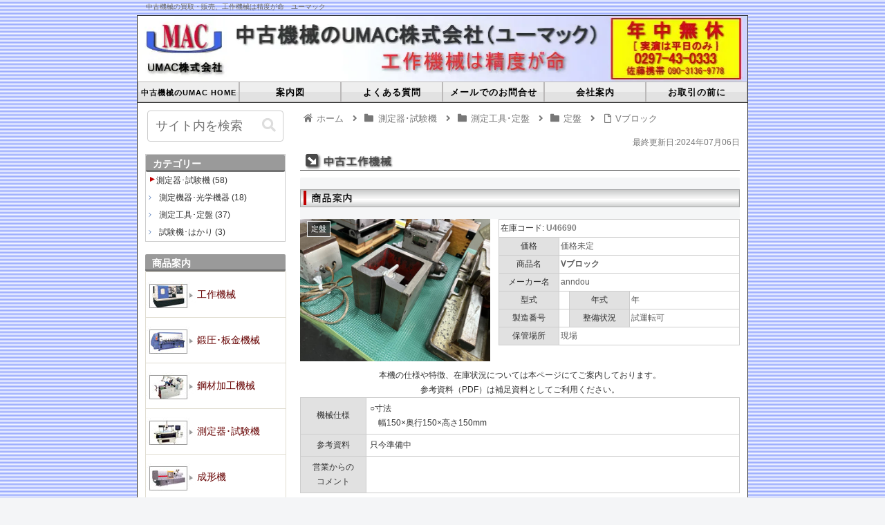

--- FILE ---
content_type: text/html; charset=UTF-8
request_url: https://umac.co.jp/archives/4741
body_size: 30774
content:
<!doctype html>
<html lang="ja">

<head>
<meta charset="utf-8">
<meta http-equiv="X-UA-Compatible" content="IE=edge">
<meta name="viewport" content="width=device-width, initial-scale=1.0, viewport-fit=cover"/>
<meta name="referrer" content="no-referrer-when-downgrade"/>

  <!-- Google Tag Manager -->
<script>(function(w,d,s,l,i){w[l]=w[l]||[];w[l].push({'gtm.start':
new Date().getTime(),event:'gtm.js'});var f=d.getElementsByTagName(s)[0],
j=d.createElement(s),dl=l!='dataLayer'?'&l='+l:'';j.async=true;j.src=
'https://www.googletagmanager.com/gtm.js?id='+i+dl;f.parentNode.insertBefore(j,f);
})(window,document,'script','dataLayer','GTM-P4ZKKF5');</script>
<!-- End Google Tag Manager -->
<title>Vブロック  |  中古機械・中古工作機械の販売・買取｜UMAC（ユーマック）</title>
<meta name='robots' content='max-image-preview:large' />
<link rel='dns-prefetch' href='//ajax.googleapis.com' />
<link rel='dns-prefetch' href='//cdnjs.cloudflare.com' />
<link rel='dns-prefetch' href='//challenges.cloudflare.com' />
<link rel="alternate" type="application/rss+xml" title="中古機械・中古工作機械の販売・買取｜UMAC（ユーマック） &raquo; フィード" href="https://umac.co.jp/feed" />
<link rel="alternate" type="application/rss+xml" title="中古機械・中古工作機械の販売・買取｜UMAC（ユーマック） &raquo; コメントフィード" href="https://umac.co.jp/comments/feed" />
<style id='wp-img-auto-sizes-contain-inline-css'>
img:is([sizes=auto i],[sizes^="auto," i]){contain-intrinsic-size:3000px 1500px}
/*# sourceURL=wp-img-auto-sizes-contain-inline-css */
</style>
<link rel='stylesheet' id='cocoon-style-css' href='https://umac.co.jp/wp-content/themes/umac-master/style.css?ver=6.9&#038;fver=20250731054826' media='all' />
<style id='cocoon-style-inline-css'>
.main{width:657px}.main{padding:20px 10px}.sidebar{width:225px}.sidebar{padding:19px 10px}.wrap{width:892px}@media screen and (max-width:1023px){.wrap{width:auto}.main,.sidebar,.sidebar-left .main,.sidebar-left .sidebar{margin:0 .5%}.main{width:67.4%}.sidebar{padding:1.5%;width:30%}.entry-card-thumb{width:38%}.entry-card-content{margin-left:40%}}body::after{content:url(https://umac.co.jp/wp-content/themes/umac-master/lib/analytics/access.php?post_id=4741&post_type=post);visibility:hidden;position:absolute;bottom:0;right:0;width:1px;height:1px;overflow:hidden;display:inline!important}.toc-checkbox{display:none}.toc-content{visibility:hidden;height:0;opacity:.2;transition:all .5s ease-out}.toc-checkbox:checked~.toc-content{visibility:visible;padding-top:.6em;height:100%;opacity:1}.toc-title::after{content:'[開く]';margin-left:.5em;cursor:pointer;font-size:.8em}.toc-title:hover::after{text-decoration:underline}.toc-checkbox:checked+.toc-title::after{content:'[閉じる]'}#respond{display:none}.entry-content>*,.demo .entry-content p{line-height:1.8}.article p,.demo .entry-content p,.article dl,.article ul,.article ol,.article blockquote,.article pre,.article table,.article .author-box,.article .blogcard-wrap,.article .login-user-only,.article .information-box,.article .question-box,.article .alert-box,.article .information,.article .question,.article .alert,.article .memo-box,.article .comment-box,.article .common-icon-box,.article .blank-box,.article .button-block,.article .micro-bottom,.article .caption-box,.article .tab-caption-box,.article .label-box,.article .toggle-wrap,.article .wp-block-image,.booklink-box,.article .kaerebalink-box,.article .tomarebalink-box,.article .product-item-box,.article .speech-wrap,.article .toc,.article .column-wrap,.article .new-entry-cards,.article .popular-entry-cards,.article .navi-entry-cards,.article .box-menus,.article .ranking-item,.article .wp-block-categories,.article .wp-block-archives,.article .wp-block-archives-dropdown,.article .wp-block-calendar,.article .rss-entry-cards,.article .ad-area,.article .wp-block-gallery,.article .wp-block-audio,.article .wp-block-cover,.article .wp-block-file,.article .wp-block-media-text,.article .wp-block-video,.article .wp-block-buttons,.article .wp-block-columns,.article .wp-block-separator,.article .components-placeholder,.article .wp-block-search,.article .wp-block-social-links,.article .timeline-box,.article .blogcard-type,.article .btn-wrap,.article .btn-wrap a,.article .block-box,.article .wp-block-embed,.article .wp-block-group,.article .wp-block-table,.article .scrollable-table,.article .wp-block-separator,[data-type="core/freeform"]{margin-bottom:1.8em}.article h2,.article h3,.article h4,.article h5,.article h6{margin-bottom:18px}@media screen and (max-width:480px){.body,.menu-content{font-size:16px}.article h2,.article h3,.article h4,.article h5,.article h6{margin-bottom:16px}}@media screen and (max-width:781px){.wp-block-column{margin-bottom:1.8em}}@media screen and (max-width:599px){.column-wrap>div{margin-bottom:1.8em}}.article h2,.article h3,.article h4,.article h5,.article h6{margin-top:2.4em}.article .micro-top{margin-bottom:.36em}.article .micro-bottom{margin-top:-1.62em}.article .micro-balloon{margin-bottom:.9em}.article .micro-bottom.micro-balloon{margin-top:-1.26em}.blank-box.bb-key-color{border-color:#19448e}.iic-key-color li::before{color:#19448e}.blank-box.bb-tab.bb-key-color::before{background-color:#19448e}.tb-key-color .toggle-button{border:1px solid #19448e;background:#19448e;color:#fff}.tb-key-color .toggle-button::before{color:#ccc}.tb-key-color .toggle-checkbox:checked~.toggle-content{border-color:#19448e}.cb-key-color.caption-box{border-color:#19448e}.cb-key-color .caption-box-label{background-color:#19448e;color:#fff}.tcb-key-color .tab-caption-box-label{background-color:#19448e;color:#fff}.tcb-key-color .tab-caption-box-content{border-color:#19448e}.lb-key-color .label-box-content{border-color:#19448e}.mc-key-color{background-color:#19448e;color:#fff;border:0}.mc-key-color.micro-bottom::after{border-bottom-color:#19448e;border-top-color:transparent}.mc-key-color::before{border-top-color:transparent;border-bottom-color:transparent}.mc-key-color::after{border-top-color:#19448e}.btn-key-color,.btn-wrap.btn-wrap-key-color>a{background-color:#19448e}.has-text-color.has-key-color-color{color:#19448e}.has-background.has-key-color-background-color{background-color:#19448e}.body.article,body#tinymce.wp-editor{background-color:#fff}.body.article,.editor-post-title__block .editor-post-title__input,body#tinymce.wp-editor{color:#333}html .body .has-key-color-background-color{background-color:#19448e}html .body .has-key-color-color{color:#19448e}html .body .has-key-color-color .toggle-button::before{color:#19448e}html .body .has-key-color-border-color{border-color:#19448e}html .body .btn-wrap.has-key-color-background-color>a{background-color:#19448e}html .body .btn-wrap.has-key-color-color>a{color:#19448e}html .body .btn-wrap.has-key-color-border-color>a{border-color:#19448e}html .body .bb-tab.has-key-color-border-color .bb-label{background-color:#19448e}html .body .toggle-wrap.has-key-color-color .toggle-button,html .body .toggle-wrap.has-key-color-color .toggle-button:before{color:#19448e}html .body .toggle-wrap.has-key-color-border-color .toggle-button{background-color:#19448e}html .body .toggle-wrap.has-key-color-border-color .toggle-button,.toggle-wrap.has-key-color-border-color .toggle-content{border-color:#19448e}html .body .iconlist-box.has-key-color-icon-color li::before{color:#19448e}html .body .micro-balloon.has-key-color-color{color:#19448e}html .body .micro-balloon.has-key-color-background-color{background-color:#19448e;border-color:transparent}html .body .micro-balloon.has-key-color-background-color.micro-bottom::after{border-bottom-color:#19448e;border-top-color:transparent}html .body .micro-balloon.has-key-color-background-color::before{border-top-color:transparent;border-bottom-color:transparent}html .body .micro-balloon.has-key-color-background-color::after{border-top-color:#19448e}html .body .micro-balloon.has-border-color.has-key-color-border-color{border-color:#19448e}html .body .micro-balloon.micro-top.has-key-color-border-color::before{border-top-color:#19448e}html .body .micro-balloon.micro-bottom.has-key-color-border-color::before{border-bottom-color:#19448e}html .body .caption-box.has-key-color-border-color .box-label{background-color:#19448e}html .body .tab-caption-box.has-key-color-border-color .box-label{background-color:#19448e}html .body .tab-caption-box.has-key-color-border-color .box-content{border-color:#19448e}html .body .tab-caption-box.has-key-color-background-color .box-content{background-color:#19448e}html .body .label-box.has-key-color-border-color .box-content{border-color:#19448e}html .body .label-box.has-key-color-background-color .box-content{background-color:#19448e}html .body .speech-balloon.has-key-color-background-color{background-color:#19448e}html .body .speech-balloon.has-text-color.has-key-color-color{color:#19448e}html .body .speech-balloon.has-key-color-border-color{border-color:#19448e}html .body .sbp-l .speech-balloon.has-key-color-border-color::before{border-right-color:#19448e}html .body .sbp-r .speech-balloon.has-key-color-border-color::before{border-left-color:#19448e}html .body .sbp-l .speech-balloon.has-key-color-background-color::after{border-right-color:#19448e}html .body .sbp-r .speech-balloon.has-key-color-background-color::after{border-left-color:#19448e}html .body .sbs-line.sbp-r .speech-balloon.has-key-color-background-color{background-color:#19448e}html .body .sbs-line.sbp-r .speech-balloon.has-key-color-border-color{border-color:#19448e}html .body .speech-wraphtml .body .sbs-think .speech-balloon.has-key-color-border-color::before,html .body .speech-wrap.sbs-think .speech-balloon.has-key-color-border-color::after{border-color:#19448e}html .body .sbs-think .speech-balloon.has-key-color-background-color::before,html .body .sbs-think .speech-balloon.has-key-color-background-color::after{background-color:#19448e}html .body .sbs-think .speech-balloon.has-key-color-border-color::before{border-color:#19448e}html .body .timeline-box.has-key-color-point-color .timeline-item::before{background-color:#19448e}html .body .has-key-color-question-color .faq-question-label{color:#19448e}html .body .has-key-color-answer-color .faq-answer-label{color:#19448e}html .body .is-style-square.has-key-color-question-color .faq-question-label{color:#fff;background-color:#19448e}html .body .is-style-square.has-key-color-answer-color .faq-answer-label{color:#fff;background-color:#19448e}html .body .has-red-background-color{background-color:#e60033}html .body .has-red-color{color:#e60033}html .body .has-red-color .toggle-button::before{color:#e60033}html .body .has-red-border-color{border-color:#e60033}html .body .btn-wrap.has-red-background-color>a{background-color:#e60033}html .body .btn-wrap.has-red-color>a{color:#e60033}html .body .btn-wrap.has-red-border-color>a{border-color:#e60033}html .body .bb-tab.has-red-border-color .bb-label{background-color:#e60033}html .body .toggle-wrap.has-red-color .toggle-button,html .body .toggle-wrap.has-red-color .toggle-button:before{color:#e60033}html .body .toggle-wrap.has-red-border-color .toggle-button{background-color:#e60033}html .body .toggle-wrap.has-red-border-color .toggle-button,.toggle-wrap.has-red-border-color .toggle-content{border-color:#e60033}html .body .iconlist-box.has-red-icon-color li::before{color:#e60033}html .body .micro-balloon.has-red-color{color:#e60033}html .body .micro-balloon.has-red-background-color{background-color:#e60033;border-color:transparent}html .body .micro-balloon.has-red-background-color.micro-bottom::after{border-bottom-color:#e60033;border-top-color:transparent}html .body .micro-balloon.has-red-background-color::before{border-top-color:transparent;border-bottom-color:transparent}html .body .micro-balloon.has-red-background-color::after{border-top-color:#e60033}html .body .micro-balloon.has-border-color.has-red-border-color{border-color:#e60033}html .body .micro-balloon.micro-top.has-red-border-color::before{border-top-color:#e60033}html .body .micro-balloon.micro-bottom.has-red-border-color::before{border-bottom-color:#e60033}html .body .caption-box.has-red-border-color .box-label{background-color:#e60033}html .body .tab-caption-box.has-red-border-color .box-label{background-color:#e60033}html .body .tab-caption-box.has-red-border-color .box-content{border-color:#e60033}html .body .tab-caption-box.has-red-background-color .box-content{background-color:#e60033}html .body .label-box.has-red-border-color .box-content{border-color:#e60033}html .body .label-box.has-red-background-color .box-content{background-color:#e60033}html .body .speech-balloon.has-red-background-color{background-color:#e60033}html .body .speech-balloon.has-text-color.has-red-color{color:#e60033}html .body .speech-balloon.has-red-border-color{border-color:#e60033}html .body .sbp-l .speech-balloon.has-red-border-color::before{border-right-color:#e60033}html .body .sbp-r .speech-balloon.has-red-border-color::before{border-left-color:#e60033}html .body .sbp-l .speech-balloon.has-red-background-color::after{border-right-color:#e60033}html .body .sbp-r .speech-balloon.has-red-background-color::after{border-left-color:#e60033}html .body .sbs-line.sbp-r .speech-balloon.has-red-background-color{background-color:#e60033}html .body .sbs-line.sbp-r .speech-balloon.has-red-border-color{border-color:#e60033}html .body .speech-wraphtml .body .sbs-think .speech-balloon.has-red-border-color::before,html .body .speech-wrap.sbs-think .speech-balloon.has-red-border-color::after{border-color:#e60033}html .body .sbs-think .speech-balloon.has-red-background-color::before,html .body .sbs-think .speech-balloon.has-red-background-color::after{background-color:#e60033}html .body .sbs-think .speech-balloon.has-red-border-color::before{border-color:#e60033}html .body .timeline-box.has-red-point-color .timeline-item::before{background-color:#e60033}html .body .has-red-question-color .faq-question-label{color:#e60033}html .body .has-red-answer-color .faq-answer-label{color:#e60033}html .body .is-style-square.has-red-question-color .faq-question-label{color:#fff;background-color:#e60033}html .body .is-style-square.has-red-answer-color .faq-answer-label{color:#fff;background-color:#e60033}html .body .has-pink-background-color{background-color:#e95295}html .body .has-pink-color{color:#e95295}html .body .has-pink-color .toggle-button::before{color:#e95295}html .body .has-pink-border-color{border-color:#e95295}html .body .btn-wrap.has-pink-background-color>a{background-color:#e95295}html .body .btn-wrap.has-pink-color>a{color:#e95295}html .body .btn-wrap.has-pink-border-color>a{border-color:#e95295}html .body .bb-tab.has-pink-border-color .bb-label{background-color:#e95295}html .body .toggle-wrap.has-pink-color .toggle-button,html .body .toggle-wrap.has-pink-color .toggle-button:before{color:#e95295}html .body .toggle-wrap.has-pink-border-color .toggle-button{background-color:#e95295}html .body .toggle-wrap.has-pink-border-color .toggle-button,.toggle-wrap.has-pink-border-color .toggle-content{border-color:#e95295}html .body .iconlist-box.has-pink-icon-color li::before{color:#e95295}html .body .micro-balloon.has-pink-color{color:#e95295}html .body .micro-balloon.has-pink-background-color{background-color:#e95295;border-color:transparent}html .body .micro-balloon.has-pink-background-color.micro-bottom::after{border-bottom-color:#e95295;border-top-color:transparent}html .body .micro-balloon.has-pink-background-color::before{border-top-color:transparent;border-bottom-color:transparent}html .body .micro-balloon.has-pink-background-color::after{border-top-color:#e95295}html .body .micro-balloon.has-border-color.has-pink-border-color{border-color:#e95295}html .body .micro-balloon.micro-top.has-pink-border-color::before{border-top-color:#e95295}html .body .micro-balloon.micro-bottom.has-pink-border-color::before{border-bottom-color:#e95295}html .body .caption-box.has-pink-border-color .box-label{background-color:#e95295}html .body .tab-caption-box.has-pink-border-color .box-label{background-color:#e95295}html .body .tab-caption-box.has-pink-border-color .box-content{border-color:#e95295}html .body .tab-caption-box.has-pink-background-color .box-content{background-color:#e95295}html .body .label-box.has-pink-border-color .box-content{border-color:#e95295}html .body .label-box.has-pink-background-color .box-content{background-color:#e95295}html .body .speech-balloon.has-pink-background-color{background-color:#e95295}html .body .speech-balloon.has-text-color.has-pink-color{color:#e95295}html .body .speech-balloon.has-pink-border-color{border-color:#e95295}html .body .sbp-l .speech-balloon.has-pink-border-color::before{border-right-color:#e95295}html .body .sbp-r .speech-balloon.has-pink-border-color::before{border-left-color:#e95295}html .body .sbp-l .speech-balloon.has-pink-background-color::after{border-right-color:#e95295}html .body .sbp-r .speech-balloon.has-pink-background-color::after{border-left-color:#e95295}html .body .sbs-line.sbp-r .speech-balloon.has-pink-background-color{background-color:#e95295}html .body .sbs-line.sbp-r .speech-balloon.has-pink-border-color{border-color:#e95295}html .body .speech-wraphtml .body .sbs-think .speech-balloon.has-pink-border-color::before,html .body .speech-wrap.sbs-think .speech-balloon.has-pink-border-color::after{border-color:#e95295}html .body .sbs-think .speech-balloon.has-pink-background-color::before,html .body .sbs-think .speech-balloon.has-pink-background-color::after{background-color:#e95295}html .body .sbs-think .speech-balloon.has-pink-border-color::before{border-color:#e95295}html .body .timeline-box.has-pink-point-color .timeline-item::before{background-color:#e95295}html .body .has-pink-question-color .faq-question-label{color:#e95295}html .body .has-pink-answer-color .faq-answer-label{color:#e95295}html .body .is-style-square.has-pink-question-color .faq-question-label{color:#fff;background-color:#e95295}html .body .is-style-square.has-pink-answer-color .faq-answer-label{color:#fff;background-color:#e95295}html .body .has-purple-background-color{background-color:#884898}html .body .has-purple-color{color:#884898}html .body .has-purple-color .toggle-button::before{color:#884898}html .body .has-purple-border-color{border-color:#884898}html .body .btn-wrap.has-purple-background-color>a{background-color:#884898}html .body .btn-wrap.has-purple-color>a{color:#884898}html .body .btn-wrap.has-purple-border-color>a{border-color:#884898}html .body .bb-tab.has-purple-border-color .bb-label{background-color:#884898}html .body .toggle-wrap.has-purple-color .toggle-button,html .body .toggle-wrap.has-purple-color .toggle-button:before{color:#884898}html .body .toggle-wrap.has-purple-border-color .toggle-button{background-color:#884898}html .body .toggle-wrap.has-purple-border-color .toggle-button,.toggle-wrap.has-purple-border-color .toggle-content{border-color:#884898}html .body .iconlist-box.has-purple-icon-color li::before{color:#884898}html .body .micro-balloon.has-purple-color{color:#884898}html .body .micro-balloon.has-purple-background-color{background-color:#884898;border-color:transparent}html .body .micro-balloon.has-purple-background-color.micro-bottom::after{border-bottom-color:#884898;border-top-color:transparent}html .body .micro-balloon.has-purple-background-color::before{border-top-color:transparent;border-bottom-color:transparent}html .body .micro-balloon.has-purple-background-color::after{border-top-color:#884898}html .body .micro-balloon.has-border-color.has-purple-border-color{border-color:#884898}html .body .micro-balloon.micro-top.has-purple-border-color::before{border-top-color:#884898}html .body .micro-balloon.micro-bottom.has-purple-border-color::before{border-bottom-color:#884898}html .body .caption-box.has-purple-border-color .box-label{background-color:#884898}html .body .tab-caption-box.has-purple-border-color .box-label{background-color:#884898}html .body .tab-caption-box.has-purple-border-color .box-content{border-color:#884898}html .body .tab-caption-box.has-purple-background-color .box-content{background-color:#884898}html .body .label-box.has-purple-border-color .box-content{border-color:#884898}html .body .label-box.has-purple-background-color .box-content{background-color:#884898}html .body .speech-balloon.has-purple-background-color{background-color:#884898}html .body .speech-balloon.has-text-color.has-purple-color{color:#884898}html .body .speech-balloon.has-purple-border-color{border-color:#884898}html .body .sbp-l .speech-balloon.has-purple-border-color::before{border-right-color:#884898}html .body .sbp-r .speech-balloon.has-purple-border-color::before{border-left-color:#884898}html .body .sbp-l .speech-balloon.has-purple-background-color::after{border-right-color:#884898}html .body .sbp-r .speech-balloon.has-purple-background-color::after{border-left-color:#884898}html .body .sbs-line.sbp-r .speech-balloon.has-purple-background-color{background-color:#884898}html .body .sbs-line.sbp-r .speech-balloon.has-purple-border-color{border-color:#884898}html .body .speech-wraphtml .body .sbs-think .speech-balloon.has-purple-border-color::before,html .body .speech-wrap.sbs-think .speech-balloon.has-purple-border-color::after{border-color:#884898}html .body .sbs-think .speech-balloon.has-purple-background-color::before,html .body .sbs-think .speech-balloon.has-purple-background-color::after{background-color:#884898}html .body .sbs-think .speech-balloon.has-purple-border-color::before{border-color:#884898}html .body .timeline-box.has-purple-point-color .timeline-item::before{background-color:#884898}html .body .has-purple-question-color .faq-question-label{color:#884898}html .body .has-purple-answer-color .faq-answer-label{color:#884898}html .body .is-style-square.has-purple-question-color .faq-question-label{color:#fff;background-color:#884898}html .body .is-style-square.has-purple-answer-color .faq-answer-label{color:#fff;background-color:#884898}html .body .has-deep-background-color{background-color:#55295b}html .body .has-deep-color{color:#55295b}html .body .has-deep-color .toggle-button::before{color:#55295b}html .body .has-deep-border-color{border-color:#55295b}html .body .btn-wrap.has-deep-background-color>a{background-color:#55295b}html .body .btn-wrap.has-deep-color>a{color:#55295b}html .body .btn-wrap.has-deep-border-color>a{border-color:#55295b}html .body .bb-tab.has-deep-border-color .bb-label{background-color:#55295b}html .body .toggle-wrap.has-deep-color .toggle-button,html .body .toggle-wrap.has-deep-color .toggle-button:before{color:#55295b}html .body .toggle-wrap.has-deep-border-color .toggle-button{background-color:#55295b}html .body .toggle-wrap.has-deep-border-color .toggle-button,.toggle-wrap.has-deep-border-color .toggle-content{border-color:#55295b}html .body .iconlist-box.has-deep-icon-color li::before{color:#55295b}html .body .micro-balloon.has-deep-color{color:#55295b}html .body .micro-balloon.has-deep-background-color{background-color:#55295b;border-color:transparent}html .body .micro-balloon.has-deep-background-color.micro-bottom::after{border-bottom-color:#55295b;border-top-color:transparent}html .body .micro-balloon.has-deep-background-color::before{border-top-color:transparent;border-bottom-color:transparent}html .body .micro-balloon.has-deep-background-color::after{border-top-color:#55295b}html .body .micro-balloon.has-border-color.has-deep-border-color{border-color:#55295b}html .body .micro-balloon.micro-top.has-deep-border-color::before{border-top-color:#55295b}html .body .micro-balloon.micro-bottom.has-deep-border-color::before{border-bottom-color:#55295b}html .body .caption-box.has-deep-border-color .box-label{background-color:#55295b}html .body .tab-caption-box.has-deep-border-color .box-label{background-color:#55295b}html .body .tab-caption-box.has-deep-border-color .box-content{border-color:#55295b}html .body .tab-caption-box.has-deep-background-color .box-content{background-color:#55295b}html .body .label-box.has-deep-border-color .box-content{border-color:#55295b}html .body .label-box.has-deep-background-color .box-content{background-color:#55295b}html .body .speech-balloon.has-deep-background-color{background-color:#55295b}html .body .speech-balloon.has-text-color.has-deep-color{color:#55295b}html .body .speech-balloon.has-deep-border-color{border-color:#55295b}html .body .sbp-l .speech-balloon.has-deep-border-color::before{border-right-color:#55295b}html .body .sbp-r .speech-balloon.has-deep-border-color::before{border-left-color:#55295b}html .body .sbp-l .speech-balloon.has-deep-background-color::after{border-right-color:#55295b}html .body .sbp-r .speech-balloon.has-deep-background-color::after{border-left-color:#55295b}html .body .sbs-line.sbp-r .speech-balloon.has-deep-background-color{background-color:#55295b}html .body .sbs-line.sbp-r .speech-balloon.has-deep-border-color{border-color:#55295b}html .body .speech-wraphtml .body .sbs-think .speech-balloon.has-deep-border-color::before,html .body .speech-wrap.sbs-think .speech-balloon.has-deep-border-color::after{border-color:#55295b}html .body .sbs-think .speech-balloon.has-deep-background-color::before,html .body .sbs-think .speech-balloon.has-deep-background-color::after{background-color:#55295b}html .body .sbs-think .speech-balloon.has-deep-border-color::before{border-color:#55295b}html .body .timeline-box.has-deep-point-color .timeline-item::before{background-color:#55295b}html .body .has-deep-question-color .faq-question-label{color:#55295b}html .body .has-deep-answer-color .faq-answer-label{color:#55295b}html .body .is-style-square.has-deep-question-color .faq-question-label{color:#fff;background-color:#55295b}html .body .is-style-square.has-deep-answer-color .faq-answer-label{color:#fff;background-color:#55295b}html .body .has-indigo-background-color{background-color:#1e50a2}html .body .has-indigo-color{color:#1e50a2}html .body .has-indigo-color .toggle-button::before{color:#1e50a2}html .body .has-indigo-border-color{border-color:#1e50a2}html .body .btn-wrap.has-indigo-background-color>a{background-color:#1e50a2}html .body .btn-wrap.has-indigo-color>a{color:#1e50a2}html .body .btn-wrap.has-indigo-border-color>a{border-color:#1e50a2}html .body .bb-tab.has-indigo-border-color .bb-label{background-color:#1e50a2}html .body .toggle-wrap.has-indigo-color .toggle-button,html .body .toggle-wrap.has-indigo-color .toggle-button:before{color:#1e50a2}html .body .toggle-wrap.has-indigo-border-color .toggle-button{background-color:#1e50a2}html .body .toggle-wrap.has-indigo-border-color .toggle-button,.toggle-wrap.has-indigo-border-color .toggle-content{border-color:#1e50a2}html .body .iconlist-box.has-indigo-icon-color li::before{color:#1e50a2}html .body .micro-balloon.has-indigo-color{color:#1e50a2}html .body .micro-balloon.has-indigo-background-color{background-color:#1e50a2;border-color:transparent}html .body .micro-balloon.has-indigo-background-color.micro-bottom::after{border-bottom-color:#1e50a2;border-top-color:transparent}html .body .micro-balloon.has-indigo-background-color::before{border-top-color:transparent;border-bottom-color:transparent}html .body .micro-balloon.has-indigo-background-color::after{border-top-color:#1e50a2}html .body .micro-balloon.has-border-color.has-indigo-border-color{border-color:#1e50a2}html .body .micro-balloon.micro-top.has-indigo-border-color::before{border-top-color:#1e50a2}html .body .micro-balloon.micro-bottom.has-indigo-border-color::before{border-bottom-color:#1e50a2}html .body .caption-box.has-indigo-border-color .box-label{background-color:#1e50a2}html .body .tab-caption-box.has-indigo-border-color .box-label{background-color:#1e50a2}html .body .tab-caption-box.has-indigo-border-color .box-content{border-color:#1e50a2}html .body .tab-caption-box.has-indigo-background-color .box-content{background-color:#1e50a2}html .body .label-box.has-indigo-border-color .box-content{border-color:#1e50a2}html .body .label-box.has-indigo-background-color .box-content{background-color:#1e50a2}html .body .speech-balloon.has-indigo-background-color{background-color:#1e50a2}html .body .speech-balloon.has-text-color.has-indigo-color{color:#1e50a2}html .body .speech-balloon.has-indigo-border-color{border-color:#1e50a2}html .body .sbp-l .speech-balloon.has-indigo-border-color::before{border-right-color:#1e50a2}html .body .sbp-r .speech-balloon.has-indigo-border-color::before{border-left-color:#1e50a2}html .body .sbp-l .speech-balloon.has-indigo-background-color::after{border-right-color:#1e50a2}html .body .sbp-r .speech-balloon.has-indigo-background-color::after{border-left-color:#1e50a2}html .body .sbs-line.sbp-r .speech-balloon.has-indigo-background-color{background-color:#1e50a2}html .body .sbs-line.sbp-r .speech-balloon.has-indigo-border-color{border-color:#1e50a2}html .body .speech-wraphtml .body .sbs-think .speech-balloon.has-indigo-border-color::before,html .body .speech-wrap.sbs-think .speech-balloon.has-indigo-border-color::after{border-color:#1e50a2}html .body .sbs-think .speech-balloon.has-indigo-background-color::before,html .body .sbs-think .speech-balloon.has-indigo-background-color::after{background-color:#1e50a2}html .body .sbs-think .speech-balloon.has-indigo-border-color::before{border-color:#1e50a2}html .body .timeline-box.has-indigo-point-color .timeline-item::before{background-color:#1e50a2}html .body .has-indigo-question-color .faq-question-label{color:#1e50a2}html .body .has-indigo-answer-color .faq-answer-label{color:#1e50a2}html .body .is-style-square.has-indigo-question-color .faq-question-label{color:#fff;background-color:#1e50a2}html .body .is-style-square.has-indigo-answer-color .faq-answer-label{color:#fff;background-color:#1e50a2}html .body .has-blue-background-color{background-color:#0095d9}html .body .has-blue-color{color:#0095d9}html .body .has-blue-color .toggle-button::before{color:#0095d9}html .body .has-blue-border-color{border-color:#0095d9}html .body .btn-wrap.has-blue-background-color>a{background-color:#0095d9}html .body .btn-wrap.has-blue-color>a{color:#0095d9}html .body .btn-wrap.has-blue-border-color>a{border-color:#0095d9}html .body .bb-tab.has-blue-border-color .bb-label{background-color:#0095d9}html .body .toggle-wrap.has-blue-color .toggle-button,html .body .toggle-wrap.has-blue-color .toggle-button:before{color:#0095d9}html .body .toggle-wrap.has-blue-border-color .toggle-button{background-color:#0095d9}html .body .toggle-wrap.has-blue-border-color .toggle-button,.toggle-wrap.has-blue-border-color .toggle-content{border-color:#0095d9}html .body .iconlist-box.has-blue-icon-color li::before{color:#0095d9}html .body .micro-balloon.has-blue-color{color:#0095d9}html .body .micro-balloon.has-blue-background-color{background-color:#0095d9;border-color:transparent}html .body .micro-balloon.has-blue-background-color.micro-bottom::after{border-bottom-color:#0095d9;border-top-color:transparent}html .body .micro-balloon.has-blue-background-color::before{border-top-color:transparent;border-bottom-color:transparent}html .body .micro-balloon.has-blue-background-color::after{border-top-color:#0095d9}html .body .micro-balloon.has-border-color.has-blue-border-color{border-color:#0095d9}html .body .micro-balloon.micro-top.has-blue-border-color::before{border-top-color:#0095d9}html .body .micro-balloon.micro-bottom.has-blue-border-color::before{border-bottom-color:#0095d9}html .body .caption-box.has-blue-border-color .box-label{background-color:#0095d9}html .body .tab-caption-box.has-blue-border-color .box-label{background-color:#0095d9}html .body .tab-caption-box.has-blue-border-color .box-content{border-color:#0095d9}html .body .tab-caption-box.has-blue-background-color .box-content{background-color:#0095d9}html .body .label-box.has-blue-border-color .box-content{border-color:#0095d9}html .body .label-box.has-blue-background-color .box-content{background-color:#0095d9}html .body .speech-balloon.has-blue-background-color{background-color:#0095d9}html .body .speech-balloon.has-text-color.has-blue-color{color:#0095d9}html .body .speech-balloon.has-blue-border-color{border-color:#0095d9}html .body .sbp-l .speech-balloon.has-blue-border-color::before{border-right-color:#0095d9}html .body .sbp-r .speech-balloon.has-blue-border-color::before{border-left-color:#0095d9}html .body .sbp-l .speech-balloon.has-blue-background-color::after{border-right-color:#0095d9}html .body .sbp-r .speech-balloon.has-blue-background-color::after{border-left-color:#0095d9}html .body .sbs-line.sbp-r .speech-balloon.has-blue-background-color{background-color:#0095d9}html .body .sbs-line.sbp-r .speech-balloon.has-blue-border-color{border-color:#0095d9}html .body .speech-wraphtml .body .sbs-think .speech-balloon.has-blue-border-color::before,html .body .speech-wrap.sbs-think .speech-balloon.has-blue-border-color::after{border-color:#0095d9}html .body .sbs-think .speech-balloon.has-blue-background-color::before,html .body .sbs-think .speech-balloon.has-blue-background-color::after{background-color:#0095d9}html .body .sbs-think .speech-balloon.has-blue-border-color::before{border-color:#0095d9}html .body .timeline-box.has-blue-point-color .timeline-item::before{background-color:#0095d9}html .body .has-blue-question-color .faq-question-label{color:#0095d9}html .body .has-blue-answer-color .faq-answer-label{color:#0095d9}html .body .is-style-square.has-blue-question-color .faq-question-label{color:#fff;background-color:#0095d9}html .body .is-style-square.has-blue-answer-color .faq-answer-label{color:#fff;background-color:#0095d9}html .body .has-light-blue-background-color{background-color:#2ca9e1}html .body .has-light-blue-color{color:#2ca9e1}html .body .has-light-blue-color .toggle-button::before{color:#2ca9e1}html .body .has-light-blue-border-color{border-color:#2ca9e1}html .body .btn-wrap.has-light-blue-background-color>a{background-color:#2ca9e1}html .body .btn-wrap.has-light-blue-color>a{color:#2ca9e1}html .body .btn-wrap.has-light-blue-border-color>a{border-color:#2ca9e1}html .body .bb-tab.has-light-blue-border-color .bb-label{background-color:#2ca9e1}html .body .toggle-wrap.has-light-blue-color .toggle-button,html .body .toggle-wrap.has-light-blue-color .toggle-button:before{color:#2ca9e1}html .body .toggle-wrap.has-light-blue-border-color .toggle-button{background-color:#2ca9e1}html .body .toggle-wrap.has-light-blue-border-color .toggle-button,.toggle-wrap.has-light-blue-border-color .toggle-content{border-color:#2ca9e1}html .body .iconlist-box.has-light-blue-icon-color li::before{color:#2ca9e1}html .body .micro-balloon.has-light-blue-color{color:#2ca9e1}html .body .micro-balloon.has-light-blue-background-color{background-color:#2ca9e1;border-color:transparent}html .body .micro-balloon.has-light-blue-background-color.micro-bottom::after{border-bottom-color:#2ca9e1;border-top-color:transparent}html .body .micro-balloon.has-light-blue-background-color::before{border-top-color:transparent;border-bottom-color:transparent}html .body .micro-balloon.has-light-blue-background-color::after{border-top-color:#2ca9e1}html .body .micro-balloon.has-border-color.has-light-blue-border-color{border-color:#2ca9e1}html .body .micro-balloon.micro-top.has-light-blue-border-color::before{border-top-color:#2ca9e1}html .body .micro-balloon.micro-bottom.has-light-blue-border-color::before{border-bottom-color:#2ca9e1}html .body .caption-box.has-light-blue-border-color .box-label{background-color:#2ca9e1}html .body .tab-caption-box.has-light-blue-border-color .box-label{background-color:#2ca9e1}html .body .tab-caption-box.has-light-blue-border-color .box-content{border-color:#2ca9e1}html .body .tab-caption-box.has-light-blue-background-color .box-content{background-color:#2ca9e1}html .body .label-box.has-light-blue-border-color .box-content{border-color:#2ca9e1}html .body .label-box.has-light-blue-background-color .box-content{background-color:#2ca9e1}html .body .speech-balloon.has-light-blue-background-color{background-color:#2ca9e1}html .body .speech-balloon.has-text-color.has-light-blue-color{color:#2ca9e1}html .body .speech-balloon.has-light-blue-border-color{border-color:#2ca9e1}html .body .sbp-l .speech-balloon.has-light-blue-border-color::before{border-right-color:#2ca9e1}html .body .sbp-r .speech-balloon.has-light-blue-border-color::before{border-left-color:#2ca9e1}html .body .sbp-l .speech-balloon.has-light-blue-background-color::after{border-right-color:#2ca9e1}html .body .sbp-r .speech-balloon.has-light-blue-background-color::after{border-left-color:#2ca9e1}html .body .sbs-line.sbp-r .speech-balloon.has-light-blue-background-color{background-color:#2ca9e1}html .body .sbs-line.sbp-r .speech-balloon.has-light-blue-border-color{border-color:#2ca9e1}html .body .speech-wraphtml .body .sbs-think .speech-balloon.has-light-blue-border-color::before,html .body .speech-wrap.sbs-think .speech-balloon.has-light-blue-border-color::after{border-color:#2ca9e1}html .body .sbs-think .speech-balloon.has-light-blue-background-color::before,html .body .sbs-think .speech-balloon.has-light-blue-background-color::after{background-color:#2ca9e1}html .body .sbs-think .speech-balloon.has-light-blue-border-color::before{border-color:#2ca9e1}html .body .timeline-box.has-light-blue-point-color .timeline-item::before{background-color:#2ca9e1}html .body .has-light-blue-question-color .faq-question-label{color:#2ca9e1}html .body .has-light-blue-answer-color .faq-answer-label{color:#2ca9e1}html .body .is-style-square.has-light-blue-question-color .faq-question-label{color:#fff;background-color:#2ca9e1}html .body .is-style-square.has-light-blue-answer-color .faq-answer-label{color:#fff;background-color:#2ca9e1}html .body .has-cyan-background-color{background-color:#00a3af}html .body .has-cyan-color{color:#00a3af}html .body .has-cyan-color .toggle-button::before{color:#00a3af}html .body .has-cyan-border-color{border-color:#00a3af}html .body .btn-wrap.has-cyan-background-color>a{background-color:#00a3af}html .body .btn-wrap.has-cyan-color>a{color:#00a3af}html .body .btn-wrap.has-cyan-border-color>a{border-color:#00a3af}html .body .bb-tab.has-cyan-border-color .bb-label{background-color:#00a3af}html .body .toggle-wrap.has-cyan-color .toggle-button,html .body .toggle-wrap.has-cyan-color .toggle-button:before{color:#00a3af}html .body .toggle-wrap.has-cyan-border-color .toggle-button{background-color:#00a3af}html .body .toggle-wrap.has-cyan-border-color .toggle-button,.toggle-wrap.has-cyan-border-color .toggle-content{border-color:#00a3af}html .body .iconlist-box.has-cyan-icon-color li::before{color:#00a3af}html .body .micro-balloon.has-cyan-color{color:#00a3af}html .body .micro-balloon.has-cyan-background-color{background-color:#00a3af;border-color:transparent}html .body .micro-balloon.has-cyan-background-color.micro-bottom::after{border-bottom-color:#00a3af;border-top-color:transparent}html .body .micro-balloon.has-cyan-background-color::before{border-top-color:transparent;border-bottom-color:transparent}html .body .micro-balloon.has-cyan-background-color::after{border-top-color:#00a3af}html .body .micro-balloon.has-border-color.has-cyan-border-color{border-color:#00a3af}html .body .micro-balloon.micro-top.has-cyan-border-color::before{border-top-color:#00a3af}html .body .micro-balloon.micro-bottom.has-cyan-border-color::before{border-bottom-color:#00a3af}html .body .caption-box.has-cyan-border-color .box-label{background-color:#00a3af}html .body .tab-caption-box.has-cyan-border-color .box-label{background-color:#00a3af}html .body .tab-caption-box.has-cyan-border-color .box-content{border-color:#00a3af}html .body .tab-caption-box.has-cyan-background-color .box-content{background-color:#00a3af}html .body .label-box.has-cyan-border-color .box-content{border-color:#00a3af}html .body .label-box.has-cyan-background-color .box-content{background-color:#00a3af}html .body .speech-balloon.has-cyan-background-color{background-color:#00a3af}html .body .speech-balloon.has-text-color.has-cyan-color{color:#00a3af}html .body .speech-balloon.has-cyan-border-color{border-color:#00a3af}html .body .sbp-l .speech-balloon.has-cyan-border-color::before{border-right-color:#00a3af}html .body .sbp-r .speech-balloon.has-cyan-border-color::before{border-left-color:#00a3af}html .body .sbp-l .speech-balloon.has-cyan-background-color::after{border-right-color:#00a3af}html .body .sbp-r .speech-balloon.has-cyan-background-color::after{border-left-color:#00a3af}html .body .sbs-line.sbp-r .speech-balloon.has-cyan-background-color{background-color:#00a3af}html .body .sbs-line.sbp-r .speech-balloon.has-cyan-border-color{border-color:#00a3af}html .body .speech-wraphtml .body .sbs-think .speech-balloon.has-cyan-border-color::before,html .body .speech-wrap.sbs-think .speech-balloon.has-cyan-border-color::after{border-color:#00a3af}html .body .sbs-think .speech-balloon.has-cyan-background-color::before,html .body .sbs-think .speech-balloon.has-cyan-background-color::after{background-color:#00a3af}html .body .sbs-think .speech-balloon.has-cyan-border-color::before{border-color:#00a3af}html .body .timeline-box.has-cyan-point-color .timeline-item::before{background-color:#00a3af}html .body .has-cyan-question-color .faq-question-label{color:#00a3af}html .body .has-cyan-answer-color .faq-answer-label{color:#00a3af}html .body .is-style-square.has-cyan-question-color .faq-question-label{color:#fff;background-color:#00a3af}html .body .is-style-square.has-cyan-answer-color .faq-answer-label{color:#fff;background-color:#00a3af}html .body .has-teal-background-color{background-color:#007b43}html .body .has-teal-color{color:#007b43}html .body .has-teal-color .toggle-button::before{color:#007b43}html .body .has-teal-border-color{border-color:#007b43}html .body .btn-wrap.has-teal-background-color>a{background-color:#007b43}html .body .btn-wrap.has-teal-color>a{color:#007b43}html .body .btn-wrap.has-teal-border-color>a{border-color:#007b43}html .body .bb-tab.has-teal-border-color .bb-label{background-color:#007b43}html .body .toggle-wrap.has-teal-color .toggle-button,html .body .toggle-wrap.has-teal-color .toggle-button:before{color:#007b43}html .body .toggle-wrap.has-teal-border-color .toggle-button{background-color:#007b43}html .body .toggle-wrap.has-teal-border-color .toggle-button,.toggle-wrap.has-teal-border-color .toggle-content{border-color:#007b43}html .body .iconlist-box.has-teal-icon-color li::before{color:#007b43}html .body .micro-balloon.has-teal-color{color:#007b43}html .body .micro-balloon.has-teal-background-color{background-color:#007b43;border-color:transparent}html .body .micro-balloon.has-teal-background-color.micro-bottom::after{border-bottom-color:#007b43;border-top-color:transparent}html .body .micro-balloon.has-teal-background-color::before{border-top-color:transparent;border-bottom-color:transparent}html .body .micro-balloon.has-teal-background-color::after{border-top-color:#007b43}html .body .micro-balloon.has-border-color.has-teal-border-color{border-color:#007b43}html .body .micro-balloon.micro-top.has-teal-border-color::before{border-top-color:#007b43}html .body .micro-balloon.micro-bottom.has-teal-border-color::before{border-bottom-color:#007b43}html .body .caption-box.has-teal-border-color .box-label{background-color:#007b43}html .body .tab-caption-box.has-teal-border-color .box-label{background-color:#007b43}html .body .tab-caption-box.has-teal-border-color .box-content{border-color:#007b43}html .body .tab-caption-box.has-teal-background-color .box-content{background-color:#007b43}html .body .label-box.has-teal-border-color .box-content{border-color:#007b43}html .body .label-box.has-teal-background-color .box-content{background-color:#007b43}html .body .speech-balloon.has-teal-background-color{background-color:#007b43}html .body .speech-balloon.has-text-color.has-teal-color{color:#007b43}html .body .speech-balloon.has-teal-border-color{border-color:#007b43}html .body .sbp-l .speech-balloon.has-teal-border-color::before{border-right-color:#007b43}html .body .sbp-r .speech-balloon.has-teal-border-color::before{border-left-color:#007b43}html .body .sbp-l .speech-balloon.has-teal-background-color::after{border-right-color:#007b43}html .body .sbp-r .speech-balloon.has-teal-background-color::after{border-left-color:#007b43}html .body .sbs-line.sbp-r .speech-balloon.has-teal-background-color{background-color:#007b43}html .body .sbs-line.sbp-r .speech-balloon.has-teal-border-color{border-color:#007b43}html .body .speech-wraphtml .body .sbs-think .speech-balloon.has-teal-border-color::before,html .body .speech-wrap.sbs-think .speech-balloon.has-teal-border-color::after{border-color:#007b43}html .body .sbs-think .speech-balloon.has-teal-background-color::before,html .body .sbs-think .speech-balloon.has-teal-background-color::after{background-color:#007b43}html .body .sbs-think .speech-balloon.has-teal-border-color::before{border-color:#007b43}html .body .timeline-box.has-teal-point-color .timeline-item::before{background-color:#007b43}html .body .has-teal-question-color .faq-question-label{color:#007b43}html .body .has-teal-answer-color .faq-answer-label{color:#007b43}html .body .is-style-square.has-teal-question-color .faq-question-label{color:#fff;background-color:#007b43}html .body .is-style-square.has-teal-answer-color .faq-answer-label{color:#fff;background-color:#007b43}html .body .has-green-background-color{background-color:#3eb370}html .body .has-green-color{color:#3eb370}html .body .has-green-color .toggle-button::before{color:#3eb370}html .body .has-green-border-color{border-color:#3eb370}html .body .btn-wrap.has-green-background-color>a{background-color:#3eb370}html .body .btn-wrap.has-green-color>a{color:#3eb370}html .body .btn-wrap.has-green-border-color>a{border-color:#3eb370}html .body .bb-tab.has-green-border-color .bb-label{background-color:#3eb370}html .body .toggle-wrap.has-green-color .toggle-button,html .body .toggle-wrap.has-green-color .toggle-button:before{color:#3eb370}html .body .toggle-wrap.has-green-border-color .toggle-button{background-color:#3eb370}html .body .toggle-wrap.has-green-border-color .toggle-button,.toggle-wrap.has-green-border-color .toggle-content{border-color:#3eb370}html .body .iconlist-box.has-green-icon-color li::before{color:#3eb370}html .body .micro-balloon.has-green-color{color:#3eb370}html .body .micro-balloon.has-green-background-color{background-color:#3eb370;border-color:transparent}html .body .micro-balloon.has-green-background-color.micro-bottom::after{border-bottom-color:#3eb370;border-top-color:transparent}html .body .micro-balloon.has-green-background-color::before{border-top-color:transparent;border-bottom-color:transparent}html .body .micro-balloon.has-green-background-color::after{border-top-color:#3eb370}html .body .micro-balloon.has-border-color.has-green-border-color{border-color:#3eb370}html .body .micro-balloon.micro-top.has-green-border-color::before{border-top-color:#3eb370}html .body .micro-balloon.micro-bottom.has-green-border-color::before{border-bottom-color:#3eb370}html .body .caption-box.has-green-border-color .box-label{background-color:#3eb370}html .body .tab-caption-box.has-green-border-color .box-label{background-color:#3eb370}html .body .tab-caption-box.has-green-border-color .box-content{border-color:#3eb370}html .body .tab-caption-box.has-green-background-color .box-content{background-color:#3eb370}html .body .label-box.has-green-border-color .box-content{border-color:#3eb370}html .body .label-box.has-green-background-color .box-content{background-color:#3eb370}html .body .speech-balloon.has-green-background-color{background-color:#3eb370}html .body .speech-balloon.has-text-color.has-green-color{color:#3eb370}html .body .speech-balloon.has-green-border-color{border-color:#3eb370}html .body .sbp-l .speech-balloon.has-green-border-color::before{border-right-color:#3eb370}html .body .sbp-r .speech-balloon.has-green-border-color::before{border-left-color:#3eb370}html .body .sbp-l .speech-balloon.has-green-background-color::after{border-right-color:#3eb370}html .body .sbp-r .speech-balloon.has-green-background-color::after{border-left-color:#3eb370}html .body .sbs-line.sbp-r .speech-balloon.has-green-background-color{background-color:#3eb370}html .body .sbs-line.sbp-r .speech-balloon.has-green-border-color{border-color:#3eb370}html .body .speech-wraphtml .body .sbs-think .speech-balloon.has-green-border-color::before,html .body .speech-wrap.sbs-think .speech-balloon.has-green-border-color::after{border-color:#3eb370}html .body .sbs-think .speech-balloon.has-green-background-color::before,html .body .sbs-think .speech-balloon.has-green-background-color::after{background-color:#3eb370}html .body .sbs-think .speech-balloon.has-green-border-color::before{border-color:#3eb370}html .body .timeline-box.has-green-point-color .timeline-item::before{background-color:#3eb370}html .body .has-green-question-color .faq-question-label{color:#3eb370}html .body .has-green-answer-color .faq-answer-label{color:#3eb370}html .body .is-style-square.has-green-question-color .faq-question-label{color:#fff;background-color:#3eb370}html .body .is-style-square.has-green-answer-color .faq-answer-label{color:#fff;background-color:#3eb370}html .body .has-light-green-background-color{background-color:#8bc34a}html .body .has-light-green-color{color:#8bc34a}html .body .has-light-green-color .toggle-button::before{color:#8bc34a}html .body .has-light-green-border-color{border-color:#8bc34a}html .body .btn-wrap.has-light-green-background-color>a{background-color:#8bc34a}html .body .btn-wrap.has-light-green-color>a{color:#8bc34a}html .body .btn-wrap.has-light-green-border-color>a{border-color:#8bc34a}html .body .bb-tab.has-light-green-border-color .bb-label{background-color:#8bc34a}html .body .toggle-wrap.has-light-green-color .toggle-button,html .body .toggle-wrap.has-light-green-color .toggle-button:before{color:#8bc34a}html .body .toggle-wrap.has-light-green-border-color .toggle-button{background-color:#8bc34a}html .body .toggle-wrap.has-light-green-border-color .toggle-button,.toggle-wrap.has-light-green-border-color .toggle-content{border-color:#8bc34a}html .body .iconlist-box.has-light-green-icon-color li::before{color:#8bc34a}html .body .micro-balloon.has-light-green-color{color:#8bc34a}html .body .micro-balloon.has-light-green-background-color{background-color:#8bc34a;border-color:transparent}html .body .micro-balloon.has-light-green-background-color.micro-bottom::after{border-bottom-color:#8bc34a;border-top-color:transparent}html .body .micro-balloon.has-light-green-background-color::before{border-top-color:transparent;border-bottom-color:transparent}html .body .micro-balloon.has-light-green-background-color::after{border-top-color:#8bc34a}html .body .micro-balloon.has-border-color.has-light-green-border-color{border-color:#8bc34a}html .body .micro-balloon.micro-top.has-light-green-border-color::before{border-top-color:#8bc34a}html .body .micro-balloon.micro-bottom.has-light-green-border-color::before{border-bottom-color:#8bc34a}html .body .caption-box.has-light-green-border-color .box-label{background-color:#8bc34a}html .body .tab-caption-box.has-light-green-border-color .box-label{background-color:#8bc34a}html .body .tab-caption-box.has-light-green-border-color .box-content{border-color:#8bc34a}html .body .tab-caption-box.has-light-green-background-color .box-content{background-color:#8bc34a}html .body .label-box.has-light-green-border-color .box-content{border-color:#8bc34a}html .body .label-box.has-light-green-background-color .box-content{background-color:#8bc34a}html .body .speech-balloon.has-light-green-background-color{background-color:#8bc34a}html .body .speech-balloon.has-text-color.has-light-green-color{color:#8bc34a}html .body .speech-balloon.has-light-green-border-color{border-color:#8bc34a}html .body .sbp-l .speech-balloon.has-light-green-border-color::before{border-right-color:#8bc34a}html .body .sbp-r .speech-balloon.has-light-green-border-color::before{border-left-color:#8bc34a}html .body .sbp-l .speech-balloon.has-light-green-background-color::after{border-right-color:#8bc34a}html .body .sbp-r .speech-balloon.has-light-green-background-color::after{border-left-color:#8bc34a}html .body .sbs-line.sbp-r .speech-balloon.has-light-green-background-color{background-color:#8bc34a}html .body .sbs-line.sbp-r .speech-balloon.has-light-green-border-color{border-color:#8bc34a}html .body .speech-wraphtml .body .sbs-think .speech-balloon.has-light-green-border-color::before,html .body .speech-wrap.sbs-think .speech-balloon.has-light-green-border-color::after{border-color:#8bc34a}html .body .sbs-think .speech-balloon.has-light-green-background-color::before,html .body .sbs-think .speech-balloon.has-light-green-background-color::after{background-color:#8bc34a}html .body .sbs-think .speech-balloon.has-light-green-border-color::before{border-color:#8bc34a}html .body .timeline-box.has-light-green-point-color .timeline-item::before{background-color:#8bc34a}html .body .has-light-green-question-color .faq-question-label{color:#8bc34a}html .body .has-light-green-answer-color .faq-answer-label{color:#8bc34a}html .body .is-style-square.has-light-green-question-color .faq-question-label{color:#fff;background-color:#8bc34a}html .body .is-style-square.has-light-green-answer-color .faq-answer-label{color:#fff;background-color:#8bc34a}html .body .has-lime-background-color{background-color:#c3d825}html .body .has-lime-color{color:#c3d825}html .body .has-lime-color .toggle-button::before{color:#c3d825}html .body .has-lime-border-color{border-color:#c3d825}html .body .btn-wrap.has-lime-background-color>a{background-color:#c3d825}html .body .btn-wrap.has-lime-color>a{color:#c3d825}html .body .btn-wrap.has-lime-border-color>a{border-color:#c3d825}html .body .bb-tab.has-lime-border-color .bb-label{background-color:#c3d825}html .body .toggle-wrap.has-lime-color .toggle-button,html .body .toggle-wrap.has-lime-color .toggle-button:before{color:#c3d825}html .body .toggle-wrap.has-lime-border-color .toggle-button{background-color:#c3d825}html .body .toggle-wrap.has-lime-border-color .toggle-button,.toggle-wrap.has-lime-border-color .toggle-content{border-color:#c3d825}html .body .iconlist-box.has-lime-icon-color li::before{color:#c3d825}html .body .micro-balloon.has-lime-color{color:#c3d825}html .body .micro-balloon.has-lime-background-color{background-color:#c3d825;border-color:transparent}html .body .micro-balloon.has-lime-background-color.micro-bottom::after{border-bottom-color:#c3d825;border-top-color:transparent}html .body .micro-balloon.has-lime-background-color::before{border-top-color:transparent;border-bottom-color:transparent}html .body .micro-balloon.has-lime-background-color::after{border-top-color:#c3d825}html .body .micro-balloon.has-border-color.has-lime-border-color{border-color:#c3d825}html .body .micro-balloon.micro-top.has-lime-border-color::before{border-top-color:#c3d825}html .body .micro-balloon.micro-bottom.has-lime-border-color::before{border-bottom-color:#c3d825}html .body .caption-box.has-lime-border-color .box-label{background-color:#c3d825}html .body .tab-caption-box.has-lime-border-color .box-label{background-color:#c3d825}html .body .tab-caption-box.has-lime-border-color .box-content{border-color:#c3d825}html .body .tab-caption-box.has-lime-background-color .box-content{background-color:#c3d825}html .body .label-box.has-lime-border-color .box-content{border-color:#c3d825}html .body .label-box.has-lime-background-color .box-content{background-color:#c3d825}html .body .speech-balloon.has-lime-background-color{background-color:#c3d825}html .body .speech-balloon.has-text-color.has-lime-color{color:#c3d825}html .body .speech-balloon.has-lime-border-color{border-color:#c3d825}html .body .sbp-l .speech-balloon.has-lime-border-color::before{border-right-color:#c3d825}html .body .sbp-r .speech-balloon.has-lime-border-color::before{border-left-color:#c3d825}html .body .sbp-l .speech-balloon.has-lime-background-color::after{border-right-color:#c3d825}html .body .sbp-r .speech-balloon.has-lime-background-color::after{border-left-color:#c3d825}html .body .sbs-line.sbp-r .speech-balloon.has-lime-background-color{background-color:#c3d825}html .body .sbs-line.sbp-r .speech-balloon.has-lime-border-color{border-color:#c3d825}html .body .speech-wraphtml .body .sbs-think .speech-balloon.has-lime-border-color::before,html .body .speech-wrap.sbs-think .speech-balloon.has-lime-border-color::after{border-color:#c3d825}html .body .sbs-think .speech-balloon.has-lime-background-color::before,html .body .sbs-think .speech-balloon.has-lime-background-color::after{background-color:#c3d825}html .body .sbs-think .speech-balloon.has-lime-border-color::before{border-color:#c3d825}html .body .timeline-box.has-lime-point-color .timeline-item::before{background-color:#c3d825}html .body .has-lime-question-color .faq-question-label{color:#c3d825}html .body .has-lime-answer-color .faq-answer-label{color:#c3d825}html .body .is-style-square.has-lime-question-color .faq-question-label{color:#fff;background-color:#c3d825}html .body .is-style-square.has-lime-answer-color .faq-answer-label{color:#fff;background-color:#c3d825}html .body .has-yellow-background-color{background-color:#ffd900}html .body .has-yellow-color{color:#ffd900}html .body .has-yellow-color .toggle-button::before{color:#ffd900}html .body .has-yellow-border-color{border-color:#ffd900}html .body .btn-wrap.has-yellow-background-color>a{background-color:#ffd900}html .body .btn-wrap.has-yellow-color>a{color:#ffd900}html .body .btn-wrap.has-yellow-border-color>a{border-color:#ffd900}html .body .bb-tab.has-yellow-border-color .bb-label{background-color:#ffd900}html .body .toggle-wrap.has-yellow-color .toggle-button,html .body .toggle-wrap.has-yellow-color .toggle-button:before{color:#ffd900}html .body .toggle-wrap.has-yellow-border-color .toggle-button{background-color:#ffd900}html .body .toggle-wrap.has-yellow-border-color .toggle-button,.toggle-wrap.has-yellow-border-color .toggle-content{border-color:#ffd900}html .body .iconlist-box.has-yellow-icon-color li::before{color:#ffd900}html .body .micro-balloon.has-yellow-color{color:#ffd900}html .body .micro-balloon.has-yellow-background-color{background-color:#ffd900;border-color:transparent}html .body .micro-balloon.has-yellow-background-color.micro-bottom::after{border-bottom-color:#ffd900;border-top-color:transparent}html .body .micro-balloon.has-yellow-background-color::before{border-top-color:transparent;border-bottom-color:transparent}html .body .micro-balloon.has-yellow-background-color::after{border-top-color:#ffd900}html .body .micro-balloon.has-border-color.has-yellow-border-color{border-color:#ffd900}html .body .micro-balloon.micro-top.has-yellow-border-color::before{border-top-color:#ffd900}html .body .micro-balloon.micro-bottom.has-yellow-border-color::before{border-bottom-color:#ffd900}html .body .caption-box.has-yellow-border-color .box-label{background-color:#ffd900}html .body .tab-caption-box.has-yellow-border-color .box-label{background-color:#ffd900}html .body .tab-caption-box.has-yellow-border-color .box-content{border-color:#ffd900}html .body .tab-caption-box.has-yellow-background-color .box-content{background-color:#ffd900}html .body .label-box.has-yellow-border-color .box-content{border-color:#ffd900}html .body .label-box.has-yellow-background-color .box-content{background-color:#ffd900}html .body .speech-balloon.has-yellow-background-color{background-color:#ffd900}html .body .speech-balloon.has-text-color.has-yellow-color{color:#ffd900}html .body .speech-balloon.has-yellow-border-color{border-color:#ffd900}html .body .sbp-l .speech-balloon.has-yellow-border-color::before{border-right-color:#ffd900}html .body .sbp-r .speech-balloon.has-yellow-border-color::before{border-left-color:#ffd900}html .body .sbp-l .speech-balloon.has-yellow-background-color::after{border-right-color:#ffd900}html .body .sbp-r .speech-balloon.has-yellow-background-color::after{border-left-color:#ffd900}html .body .sbs-line.sbp-r .speech-balloon.has-yellow-background-color{background-color:#ffd900}html .body .sbs-line.sbp-r .speech-balloon.has-yellow-border-color{border-color:#ffd900}html .body .speech-wraphtml .body .sbs-think .speech-balloon.has-yellow-border-color::before,html .body .speech-wrap.sbs-think .speech-balloon.has-yellow-border-color::after{border-color:#ffd900}html .body .sbs-think .speech-balloon.has-yellow-background-color::before,html .body .sbs-think .speech-balloon.has-yellow-background-color::after{background-color:#ffd900}html .body .sbs-think .speech-balloon.has-yellow-border-color::before{border-color:#ffd900}html .body .timeline-box.has-yellow-point-color .timeline-item::before{background-color:#ffd900}html .body .has-yellow-question-color .faq-question-label{color:#ffd900}html .body .has-yellow-answer-color .faq-answer-label{color:#ffd900}html .body .is-style-square.has-yellow-question-color .faq-question-label{color:#fff;background-color:#ffd900}html .body .is-style-square.has-yellow-answer-color .faq-answer-label{color:#fff;background-color:#ffd900}html .body .has-amber-background-color{background-color:#ffc107}html .body .has-amber-color{color:#ffc107}html .body .has-amber-color .toggle-button::before{color:#ffc107}html .body .has-amber-border-color{border-color:#ffc107}html .body .btn-wrap.has-amber-background-color>a{background-color:#ffc107}html .body .btn-wrap.has-amber-color>a{color:#ffc107}html .body .btn-wrap.has-amber-border-color>a{border-color:#ffc107}html .body .bb-tab.has-amber-border-color .bb-label{background-color:#ffc107}html .body .toggle-wrap.has-amber-color .toggle-button,html .body .toggle-wrap.has-amber-color .toggle-button:before{color:#ffc107}html .body .toggle-wrap.has-amber-border-color .toggle-button{background-color:#ffc107}html .body .toggle-wrap.has-amber-border-color .toggle-button,.toggle-wrap.has-amber-border-color .toggle-content{border-color:#ffc107}html .body .iconlist-box.has-amber-icon-color li::before{color:#ffc107}html .body .micro-balloon.has-amber-color{color:#ffc107}html .body .micro-balloon.has-amber-background-color{background-color:#ffc107;border-color:transparent}html .body .micro-balloon.has-amber-background-color.micro-bottom::after{border-bottom-color:#ffc107;border-top-color:transparent}html .body .micro-balloon.has-amber-background-color::before{border-top-color:transparent;border-bottom-color:transparent}html .body .micro-balloon.has-amber-background-color::after{border-top-color:#ffc107}html .body .micro-balloon.has-border-color.has-amber-border-color{border-color:#ffc107}html .body .micro-balloon.micro-top.has-amber-border-color::before{border-top-color:#ffc107}html .body .micro-balloon.micro-bottom.has-amber-border-color::before{border-bottom-color:#ffc107}html .body .caption-box.has-amber-border-color .box-label{background-color:#ffc107}html .body .tab-caption-box.has-amber-border-color .box-label{background-color:#ffc107}html .body .tab-caption-box.has-amber-border-color .box-content{border-color:#ffc107}html .body .tab-caption-box.has-amber-background-color .box-content{background-color:#ffc107}html .body .label-box.has-amber-border-color .box-content{border-color:#ffc107}html .body .label-box.has-amber-background-color .box-content{background-color:#ffc107}html .body .speech-balloon.has-amber-background-color{background-color:#ffc107}html .body .speech-balloon.has-text-color.has-amber-color{color:#ffc107}html .body .speech-balloon.has-amber-border-color{border-color:#ffc107}html .body .sbp-l .speech-balloon.has-amber-border-color::before{border-right-color:#ffc107}html .body .sbp-r .speech-balloon.has-amber-border-color::before{border-left-color:#ffc107}html .body .sbp-l .speech-balloon.has-amber-background-color::after{border-right-color:#ffc107}html .body .sbp-r .speech-balloon.has-amber-background-color::after{border-left-color:#ffc107}html .body .sbs-line.sbp-r .speech-balloon.has-amber-background-color{background-color:#ffc107}html .body .sbs-line.sbp-r .speech-balloon.has-amber-border-color{border-color:#ffc107}html .body .speech-wraphtml .body .sbs-think .speech-balloon.has-amber-border-color::before,html .body .speech-wrap.sbs-think .speech-balloon.has-amber-border-color::after{border-color:#ffc107}html .body .sbs-think .speech-balloon.has-amber-background-color::before,html .body .sbs-think .speech-balloon.has-amber-background-color::after{background-color:#ffc107}html .body .sbs-think .speech-balloon.has-amber-border-color::before{border-color:#ffc107}html .body .timeline-box.has-amber-point-color .timeline-item::before{background-color:#ffc107}html .body .has-amber-question-color .faq-question-label{color:#ffc107}html .body .has-amber-answer-color .faq-answer-label{color:#ffc107}html .body .is-style-square.has-amber-question-color .faq-question-label{color:#fff;background-color:#ffc107}html .body .is-style-square.has-amber-answer-color .faq-answer-label{color:#fff;background-color:#ffc107}html .body .has-orange-background-color{background-color:#f39800}html .body .has-orange-color{color:#f39800}html .body .has-orange-color .toggle-button::before{color:#f39800}html .body .has-orange-border-color{border-color:#f39800}html .body .btn-wrap.has-orange-background-color>a{background-color:#f39800}html .body .btn-wrap.has-orange-color>a{color:#f39800}html .body .btn-wrap.has-orange-border-color>a{border-color:#f39800}html .body .bb-tab.has-orange-border-color .bb-label{background-color:#f39800}html .body .toggle-wrap.has-orange-color .toggle-button,html .body .toggle-wrap.has-orange-color .toggle-button:before{color:#f39800}html .body .toggle-wrap.has-orange-border-color .toggle-button{background-color:#f39800}html .body .toggle-wrap.has-orange-border-color .toggle-button,.toggle-wrap.has-orange-border-color .toggle-content{border-color:#f39800}html .body .iconlist-box.has-orange-icon-color li::before{color:#f39800}html .body .micro-balloon.has-orange-color{color:#f39800}html .body .micro-balloon.has-orange-background-color{background-color:#f39800;border-color:transparent}html .body .micro-balloon.has-orange-background-color.micro-bottom::after{border-bottom-color:#f39800;border-top-color:transparent}html .body .micro-balloon.has-orange-background-color::before{border-top-color:transparent;border-bottom-color:transparent}html .body .micro-balloon.has-orange-background-color::after{border-top-color:#f39800}html .body .micro-balloon.has-border-color.has-orange-border-color{border-color:#f39800}html .body .micro-balloon.micro-top.has-orange-border-color::before{border-top-color:#f39800}html .body .micro-balloon.micro-bottom.has-orange-border-color::before{border-bottom-color:#f39800}html .body .caption-box.has-orange-border-color .box-label{background-color:#f39800}html .body .tab-caption-box.has-orange-border-color .box-label{background-color:#f39800}html .body .tab-caption-box.has-orange-border-color .box-content{border-color:#f39800}html .body .tab-caption-box.has-orange-background-color .box-content{background-color:#f39800}html .body .label-box.has-orange-border-color .box-content{border-color:#f39800}html .body .label-box.has-orange-background-color .box-content{background-color:#f39800}html .body .speech-balloon.has-orange-background-color{background-color:#f39800}html .body .speech-balloon.has-text-color.has-orange-color{color:#f39800}html .body .speech-balloon.has-orange-border-color{border-color:#f39800}html .body .sbp-l .speech-balloon.has-orange-border-color::before{border-right-color:#f39800}html .body .sbp-r .speech-balloon.has-orange-border-color::before{border-left-color:#f39800}html .body .sbp-l .speech-balloon.has-orange-background-color::after{border-right-color:#f39800}html .body .sbp-r .speech-balloon.has-orange-background-color::after{border-left-color:#f39800}html .body .sbs-line.sbp-r .speech-balloon.has-orange-background-color{background-color:#f39800}html .body .sbs-line.sbp-r .speech-balloon.has-orange-border-color{border-color:#f39800}html .body .speech-wraphtml .body .sbs-think .speech-balloon.has-orange-border-color::before,html .body .speech-wrap.sbs-think .speech-balloon.has-orange-border-color::after{border-color:#f39800}html .body .sbs-think .speech-balloon.has-orange-background-color::before,html .body .sbs-think .speech-balloon.has-orange-background-color::after{background-color:#f39800}html .body .sbs-think .speech-balloon.has-orange-border-color::before{border-color:#f39800}html .body .timeline-box.has-orange-point-color .timeline-item::before{background-color:#f39800}html .body .has-orange-question-color .faq-question-label{color:#f39800}html .body .has-orange-answer-color .faq-answer-label{color:#f39800}html .body .is-style-square.has-orange-question-color .faq-question-label{color:#fff;background-color:#f39800}html .body .is-style-square.has-orange-answer-color .faq-answer-label{color:#fff;background-color:#f39800}html .body .has-deep-orange-background-color{background-color:#ea5506}html .body .has-deep-orange-color{color:#ea5506}html .body .has-deep-orange-color .toggle-button::before{color:#ea5506}html .body .has-deep-orange-border-color{border-color:#ea5506}html .body .btn-wrap.has-deep-orange-background-color>a{background-color:#ea5506}html .body .btn-wrap.has-deep-orange-color>a{color:#ea5506}html .body .btn-wrap.has-deep-orange-border-color>a{border-color:#ea5506}html .body .bb-tab.has-deep-orange-border-color .bb-label{background-color:#ea5506}html .body .toggle-wrap.has-deep-orange-color .toggle-button,html .body .toggle-wrap.has-deep-orange-color .toggle-button:before{color:#ea5506}html .body .toggle-wrap.has-deep-orange-border-color .toggle-button{background-color:#ea5506}html .body .toggle-wrap.has-deep-orange-border-color .toggle-button,.toggle-wrap.has-deep-orange-border-color .toggle-content{border-color:#ea5506}html .body .iconlist-box.has-deep-orange-icon-color li::before{color:#ea5506}html .body .micro-balloon.has-deep-orange-color{color:#ea5506}html .body .micro-balloon.has-deep-orange-background-color{background-color:#ea5506;border-color:transparent}html .body .micro-balloon.has-deep-orange-background-color.micro-bottom::after{border-bottom-color:#ea5506;border-top-color:transparent}html .body .micro-balloon.has-deep-orange-background-color::before{border-top-color:transparent;border-bottom-color:transparent}html .body .micro-balloon.has-deep-orange-background-color::after{border-top-color:#ea5506}html .body .micro-balloon.has-border-color.has-deep-orange-border-color{border-color:#ea5506}html .body .micro-balloon.micro-top.has-deep-orange-border-color::before{border-top-color:#ea5506}html .body .micro-balloon.micro-bottom.has-deep-orange-border-color::before{border-bottom-color:#ea5506}html .body .caption-box.has-deep-orange-border-color .box-label{background-color:#ea5506}html .body .tab-caption-box.has-deep-orange-border-color .box-label{background-color:#ea5506}html .body .tab-caption-box.has-deep-orange-border-color .box-content{border-color:#ea5506}html .body .tab-caption-box.has-deep-orange-background-color .box-content{background-color:#ea5506}html .body .label-box.has-deep-orange-border-color .box-content{border-color:#ea5506}html .body .label-box.has-deep-orange-background-color .box-content{background-color:#ea5506}html .body .speech-balloon.has-deep-orange-background-color{background-color:#ea5506}html .body .speech-balloon.has-text-color.has-deep-orange-color{color:#ea5506}html .body .speech-balloon.has-deep-orange-border-color{border-color:#ea5506}html .body .sbp-l .speech-balloon.has-deep-orange-border-color::before{border-right-color:#ea5506}html .body .sbp-r .speech-balloon.has-deep-orange-border-color::before{border-left-color:#ea5506}html .body .sbp-l .speech-balloon.has-deep-orange-background-color::after{border-right-color:#ea5506}html .body .sbp-r .speech-balloon.has-deep-orange-background-color::after{border-left-color:#ea5506}html .body .sbs-line.sbp-r .speech-balloon.has-deep-orange-background-color{background-color:#ea5506}html .body .sbs-line.sbp-r .speech-balloon.has-deep-orange-border-color{border-color:#ea5506}html .body .speech-wraphtml .body .sbs-think .speech-balloon.has-deep-orange-border-color::before,html .body .speech-wrap.sbs-think .speech-balloon.has-deep-orange-border-color::after{border-color:#ea5506}html .body .sbs-think .speech-balloon.has-deep-orange-background-color::before,html .body .sbs-think .speech-balloon.has-deep-orange-background-color::after{background-color:#ea5506}html .body .sbs-think .speech-balloon.has-deep-orange-border-color::before{border-color:#ea5506}html .body .timeline-box.has-deep-orange-point-color .timeline-item::before{background-color:#ea5506}html .body .has-deep-orange-question-color .faq-question-label{color:#ea5506}html .body .has-deep-orange-answer-color .faq-answer-label{color:#ea5506}html .body .is-style-square.has-deep-orange-question-color .faq-question-label{color:#fff;background-color:#ea5506}html .body .is-style-square.has-deep-orange-answer-color .faq-answer-label{color:#fff;background-color:#ea5506}html .body .has-brown-background-color{background-color:#954e2a}html .body .has-brown-color{color:#954e2a}html .body .has-brown-color .toggle-button::before{color:#954e2a}html .body .has-brown-border-color{border-color:#954e2a}html .body .btn-wrap.has-brown-background-color>a{background-color:#954e2a}html .body .btn-wrap.has-brown-color>a{color:#954e2a}html .body .btn-wrap.has-brown-border-color>a{border-color:#954e2a}html .body .bb-tab.has-brown-border-color .bb-label{background-color:#954e2a}html .body .toggle-wrap.has-brown-color .toggle-button,html .body .toggle-wrap.has-brown-color .toggle-button:before{color:#954e2a}html .body .toggle-wrap.has-brown-border-color .toggle-button{background-color:#954e2a}html .body .toggle-wrap.has-brown-border-color .toggle-button,.toggle-wrap.has-brown-border-color .toggle-content{border-color:#954e2a}html .body .iconlist-box.has-brown-icon-color li::before{color:#954e2a}html .body .micro-balloon.has-brown-color{color:#954e2a}html .body .micro-balloon.has-brown-background-color{background-color:#954e2a;border-color:transparent}html .body .micro-balloon.has-brown-background-color.micro-bottom::after{border-bottom-color:#954e2a;border-top-color:transparent}html .body .micro-balloon.has-brown-background-color::before{border-top-color:transparent;border-bottom-color:transparent}html .body .micro-balloon.has-brown-background-color::after{border-top-color:#954e2a}html .body .micro-balloon.has-border-color.has-brown-border-color{border-color:#954e2a}html .body .micro-balloon.micro-top.has-brown-border-color::before{border-top-color:#954e2a}html .body .micro-balloon.micro-bottom.has-brown-border-color::before{border-bottom-color:#954e2a}html .body .caption-box.has-brown-border-color .box-label{background-color:#954e2a}html .body .tab-caption-box.has-brown-border-color .box-label{background-color:#954e2a}html .body .tab-caption-box.has-brown-border-color .box-content{border-color:#954e2a}html .body .tab-caption-box.has-brown-background-color .box-content{background-color:#954e2a}html .body .label-box.has-brown-border-color .box-content{border-color:#954e2a}html .body .label-box.has-brown-background-color .box-content{background-color:#954e2a}html .body .speech-balloon.has-brown-background-color{background-color:#954e2a}html .body .speech-balloon.has-text-color.has-brown-color{color:#954e2a}html .body .speech-balloon.has-brown-border-color{border-color:#954e2a}html .body .sbp-l .speech-balloon.has-brown-border-color::before{border-right-color:#954e2a}html .body .sbp-r .speech-balloon.has-brown-border-color::before{border-left-color:#954e2a}html .body .sbp-l .speech-balloon.has-brown-background-color::after{border-right-color:#954e2a}html .body .sbp-r .speech-balloon.has-brown-background-color::after{border-left-color:#954e2a}html .body .sbs-line.sbp-r .speech-balloon.has-brown-background-color{background-color:#954e2a}html .body .sbs-line.sbp-r .speech-balloon.has-brown-border-color{border-color:#954e2a}html .body .speech-wraphtml .body .sbs-think .speech-balloon.has-brown-border-color::before,html .body .speech-wrap.sbs-think .speech-balloon.has-brown-border-color::after{border-color:#954e2a}html .body .sbs-think .speech-balloon.has-brown-background-color::before,html .body .sbs-think .speech-balloon.has-brown-background-color::after{background-color:#954e2a}html .body .sbs-think .speech-balloon.has-brown-border-color::before{border-color:#954e2a}html .body .timeline-box.has-brown-point-color .timeline-item::before{background-color:#954e2a}html .body .has-brown-question-color .faq-question-label{color:#954e2a}html .body .has-brown-answer-color .faq-answer-label{color:#954e2a}html .body .is-style-square.has-brown-question-color .faq-question-label{color:#fff;background-color:#954e2a}html .body .is-style-square.has-brown-answer-color .faq-answer-label{color:#fff;background-color:#954e2a}html .body .has-grey-background-color{background-color:#949495}html .body .has-grey-color{color:#949495}html .body .has-grey-color .toggle-button::before{color:#949495}html .body .has-grey-border-color{border-color:#949495}html .body .btn-wrap.has-grey-background-color>a{background-color:#949495}html .body .btn-wrap.has-grey-color>a{color:#949495}html .body .btn-wrap.has-grey-border-color>a{border-color:#949495}html .body .bb-tab.has-grey-border-color .bb-label{background-color:#949495}html .body .toggle-wrap.has-grey-color .toggle-button,html .body .toggle-wrap.has-grey-color .toggle-button:before{color:#949495}html .body .toggle-wrap.has-grey-border-color .toggle-button{background-color:#949495}html .body .toggle-wrap.has-grey-border-color .toggle-button,.toggle-wrap.has-grey-border-color .toggle-content{border-color:#949495}html .body .iconlist-box.has-grey-icon-color li::before{color:#949495}html .body .micro-balloon.has-grey-color{color:#949495}html .body .micro-balloon.has-grey-background-color{background-color:#949495;border-color:transparent}html .body .micro-balloon.has-grey-background-color.micro-bottom::after{border-bottom-color:#949495;border-top-color:transparent}html .body .micro-balloon.has-grey-background-color::before{border-top-color:transparent;border-bottom-color:transparent}html .body .micro-balloon.has-grey-background-color::after{border-top-color:#949495}html .body .micro-balloon.has-border-color.has-grey-border-color{border-color:#949495}html .body .micro-balloon.micro-top.has-grey-border-color::before{border-top-color:#949495}html .body .micro-balloon.micro-bottom.has-grey-border-color::before{border-bottom-color:#949495}html .body .caption-box.has-grey-border-color .box-label{background-color:#949495}html .body .tab-caption-box.has-grey-border-color .box-label{background-color:#949495}html .body .tab-caption-box.has-grey-border-color .box-content{border-color:#949495}html .body .tab-caption-box.has-grey-background-color .box-content{background-color:#949495}html .body .label-box.has-grey-border-color .box-content{border-color:#949495}html .body .label-box.has-grey-background-color .box-content{background-color:#949495}html .body .speech-balloon.has-grey-background-color{background-color:#949495}html .body .speech-balloon.has-text-color.has-grey-color{color:#949495}html .body .speech-balloon.has-grey-border-color{border-color:#949495}html .body .sbp-l .speech-balloon.has-grey-border-color::before{border-right-color:#949495}html .body .sbp-r .speech-balloon.has-grey-border-color::before{border-left-color:#949495}html .body .sbp-l .speech-balloon.has-grey-background-color::after{border-right-color:#949495}html .body .sbp-r .speech-balloon.has-grey-background-color::after{border-left-color:#949495}html .body .sbs-line.sbp-r .speech-balloon.has-grey-background-color{background-color:#949495}html .body .sbs-line.sbp-r .speech-balloon.has-grey-border-color{border-color:#949495}html .body .speech-wraphtml .body .sbs-think .speech-balloon.has-grey-border-color::before,html .body .speech-wrap.sbs-think .speech-balloon.has-grey-border-color::after{border-color:#949495}html .body .sbs-think .speech-balloon.has-grey-background-color::before,html .body .sbs-think .speech-balloon.has-grey-background-color::after{background-color:#949495}html .body .sbs-think .speech-balloon.has-grey-border-color::before{border-color:#949495}html .body .timeline-box.has-grey-point-color .timeline-item::before{background-color:#949495}html .body .has-grey-question-color .faq-question-label{color:#949495}html .body .has-grey-answer-color .faq-answer-label{color:#949495}html .body .is-style-square.has-grey-question-color .faq-question-label{color:#fff;background-color:#949495}html .body .is-style-square.has-grey-answer-color .faq-answer-label{color:#fff;background-color:#949495}html .body .has-black-background-color{background-color:#333}html .body .has-black-color{color:#333}html .body .has-black-color .toggle-button::before{color:#333}html .body .has-black-border-color{border-color:#333}html .body .btn-wrap.has-black-background-color>a{background-color:#333}html .body .btn-wrap.has-black-color>a{color:#333}html .body .btn-wrap.has-black-border-color>a{border-color:#333}html .body .bb-tab.has-black-border-color .bb-label{background-color:#333}html .body .toggle-wrap.has-black-color .toggle-button,html .body .toggle-wrap.has-black-color .toggle-button:before{color:#333}html .body .toggle-wrap.has-black-border-color .toggle-button{background-color:#333}html .body .toggle-wrap.has-black-border-color .toggle-button,.toggle-wrap.has-black-border-color .toggle-content{border-color:#333}html .body .iconlist-box.has-black-icon-color li::before{color:#333}html .body .micro-balloon.has-black-color{color:#333}html .body .micro-balloon.has-black-background-color{background-color:#333;border-color:transparent}html .body .micro-balloon.has-black-background-color.micro-bottom::after{border-bottom-color:#333;border-top-color:transparent}html .body .micro-balloon.has-black-background-color::before{border-top-color:transparent;border-bottom-color:transparent}html .body .micro-balloon.has-black-background-color::after{border-top-color:#333}html .body .micro-balloon.has-border-color.has-black-border-color{border-color:#333}html .body .micro-balloon.micro-top.has-black-border-color::before{border-top-color:#333}html .body .micro-balloon.micro-bottom.has-black-border-color::before{border-bottom-color:#333}html .body .caption-box.has-black-border-color .box-label{background-color:#333}html .body .tab-caption-box.has-black-border-color .box-label{background-color:#333}html .body .tab-caption-box.has-black-border-color .box-content{border-color:#333}html .body .tab-caption-box.has-black-background-color .box-content{background-color:#333}html .body .label-box.has-black-border-color .box-content{border-color:#333}html .body .label-box.has-black-background-color .box-content{background-color:#333}html .body .speech-balloon.has-black-background-color{background-color:#333}html .body .speech-balloon.has-text-color.has-black-color{color:#333}html .body .speech-balloon.has-black-border-color{border-color:#333}html .body .sbp-l .speech-balloon.has-black-border-color::before{border-right-color:#333}html .body .sbp-r .speech-balloon.has-black-border-color::before{border-left-color:#333}html .body .sbp-l .speech-balloon.has-black-background-color::after{border-right-color:#333}html .body .sbp-r .speech-balloon.has-black-background-color::after{border-left-color:#333}html .body .sbs-line.sbp-r .speech-balloon.has-black-background-color{background-color:#333}html .body .sbs-line.sbp-r .speech-balloon.has-black-border-color{border-color:#333}html .body .speech-wraphtml .body .sbs-think .speech-balloon.has-black-border-color::before,html .body .speech-wrap.sbs-think .speech-balloon.has-black-border-color::after{border-color:#333}html .body .sbs-think .speech-balloon.has-black-background-color::before,html .body .sbs-think .speech-balloon.has-black-background-color::after{background-color:#333}html .body .sbs-think .speech-balloon.has-black-border-color::before{border-color:#333}html .body .timeline-box.has-black-point-color .timeline-item::before{background-color:#333}html .body .has-black-question-color .faq-question-label{color:#333}html .body .has-black-answer-color .faq-answer-label{color:#333}html .body .is-style-square.has-black-question-color .faq-question-label{color:#fff;background-color:#333}html .body .is-style-square.has-black-answer-color .faq-answer-label{color:#fff;background-color:#333}html .body .has-white-background-color{background-color:#fff}html .body .has-white-color{color:#fff}html .body .has-white-color .toggle-button::before{color:#fff}html .body .has-white-border-color{border-color:#fff}html .body .btn-wrap.has-white-background-color>a{background-color:#fff}html .body .btn-wrap.has-white-color>a{color:#fff}html .body .btn-wrap.has-white-border-color>a{border-color:#fff}html .body .bb-tab.has-white-border-color .bb-label{background-color:#fff}html .body .toggle-wrap.has-white-color .toggle-button,html .body .toggle-wrap.has-white-color .toggle-button:before{color:#fff}html .body .toggle-wrap.has-white-border-color .toggle-button{background-color:#fff}html .body .toggle-wrap.has-white-border-color .toggle-button,.toggle-wrap.has-white-border-color .toggle-content{border-color:#fff}html .body .iconlist-box.has-white-icon-color li::before{color:#fff}html .body .micro-balloon.has-white-color{color:#fff}html .body .micro-balloon.has-white-background-color{background-color:#fff;border-color:transparent}html .body .micro-balloon.has-white-background-color.micro-bottom::after{border-bottom-color:#fff;border-top-color:transparent}html .body .micro-balloon.has-white-background-color::before{border-top-color:transparent;border-bottom-color:transparent}html .body .micro-balloon.has-white-background-color::after{border-top-color:#fff}html .body .micro-balloon.has-border-color.has-white-border-color{border-color:#fff}html .body .micro-balloon.micro-top.has-white-border-color::before{border-top-color:#fff}html .body .micro-balloon.micro-bottom.has-white-border-color::before{border-bottom-color:#fff}html .body .caption-box.has-white-border-color .box-label{background-color:#fff}html .body .tab-caption-box.has-white-border-color .box-label{background-color:#fff}html .body .tab-caption-box.has-white-border-color .box-content{border-color:#fff}html .body .tab-caption-box.has-white-background-color .box-content{background-color:#fff}html .body .label-box.has-white-border-color .box-content{border-color:#fff}html .body .label-box.has-white-background-color .box-content{background-color:#fff}html .body .speech-balloon.has-white-background-color{background-color:#fff}html .body .speech-balloon.has-text-color.has-white-color{color:#fff}html .body .speech-balloon.has-white-border-color{border-color:#fff}html .body .sbp-l .speech-balloon.has-white-border-color::before{border-right-color:#fff}html .body .sbp-r .speech-balloon.has-white-border-color::before{border-left-color:#fff}html .body .sbp-l .speech-balloon.has-white-background-color::after{border-right-color:#fff}html .body .sbp-r .speech-balloon.has-white-background-color::after{border-left-color:#fff}html .body .sbs-line.sbp-r .speech-balloon.has-white-background-color{background-color:#fff}html .body .sbs-line.sbp-r .speech-balloon.has-white-border-color{border-color:#fff}html .body .speech-wraphtml .body .sbs-think .speech-balloon.has-white-border-color::before,html .body .speech-wrap.sbs-think .speech-balloon.has-white-border-color::after{border-color:#fff}html .body .sbs-think .speech-balloon.has-white-background-color::before,html .body .sbs-think .speech-balloon.has-white-background-color::after{background-color:#fff}html .body .sbs-think .speech-balloon.has-white-border-color::before{border-color:#fff}html .body .timeline-box.has-white-point-color .timeline-item::before{background-color:#fff}html .body .has-white-question-color .faq-question-label{color:#fff}html .body .has-white-answer-color .faq-answer-label{color:#fff}html .body .is-style-square.has-white-question-color .faq-question-label{color:#fff;background-color:#fff}html .body .is-style-square.has-white-answer-color .faq-answer-label{color:#fff;background-color:#fff}html .body .has-watery-blue-background-color{background-color:#f3fafe}html .body .has-watery-blue-color{color:#f3fafe}html .body .has-watery-blue-color .toggle-button::before{color:#f3fafe}html .body .has-watery-blue-border-color{border-color:#f3fafe}html .body .btn-wrap.has-watery-blue-background-color>a{background-color:#f3fafe}html .body .btn-wrap.has-watery-blue-color>a{color:#f3fafe}html .body .btn-wrap.has-watery-blue-border-color>a{border-color:#f3fafe}html .body .bb-tab.has-watery-blue-border-color .bb-label{background-color:#f3fafe}html .body .toggle-wrap.has-watery-blue-color .toggle-button,html .body .toggle-wrap.has-watery-blue-color .toggle-button:before{color:#f3fafe}html .body .toggle-wrap.has-watery-blue-border-color .toggle-button{background-color:#f3fafe}html .body .toggle-wrap.has-watery-blue-border-color .toggle-button,.toggle-wrap.has-watery-blue-border-color .toggle-content{border-color:#f3fafe}html .body .iconlist-box.has-watery-blue-icon-color li::before{color:#f3fafe}html .body .micro-balloon.has-watery-blue-color{color:#f3fafe}html .body .micro-balloon.has-watery-blue-background-color{background-color:#f3fafe;border-color:transparent}html .body .micro-balloon.has-watery-blue-background-color.micro-bottom::after{border-bottom-color:#f3fafe;border-top-color:transparent}html .body .micro-balloon.has-watery-blue-background-color::before{border-top-color:transparent;border-bottom-color:transparent}html .body .micro-balloon.has-watery-blue-background-color::after{border-top-color:#f3fafe}html .body .micro-balloon.has-border-color.has-watery-blue-border-color{border-color:#f3fafe}html .body .micro-balloon.micro-top.has-watery-blue-border-color::before{border-top-color:#f3fafe}html .body .micro-balloon.micro-bottom.has-watery-blue-border-color::before{border-bottom-color:#f3fafe}html .body .caption-box.has-watery-blue-border-color .box-label{background-color:#f3fafe}html .body .tab-caption-box.has-watery-blue-border-color .box-label{background-color:#f3fafe}html .body .tab-caption-box.has-watery-blue-border-color .box-content{border-color:#f3fafe}html .body .tab-caption-box.has-watery-blue-background-color .box-content{background-color:#f3fafe}html .body .label-box.has-watery-blue-border-color .box-content{border-color:#f3fafe}html .body .label-box.has-watery-blue-background-color .box-content{background-color:#f3fafe}html .body .speech-balloon.has-watery-blue-background-color{background-color:#f3fafe}html .body .speech-balloon.has-text-color.has-watery-blue-color{color:#f3fafe}html .body .speech-balloon.has-watery-blue-border-color{border-color:#f3fafe}html .body .sbp-l .speech-balloon.has-watery-blue-border-color::before{border-right-color:#f3fafe}html .body .sbp-r .speech-balloon.has-watery-blue-border-color::before{border-left-color:#f3fafe}html .body .sbp-l .speech-balloon.has-watery-blue-background-color::after{border-right-color:#f3fafe}html .body .sbp-r .speech-balloon.has-watery-blue-background-color::after{border-left-color:#f3fafe}html .body .sbs-line.sbp-r .speech-balloon.has-watery-blue-background-color{background-color:#f3fafe}html .body .sbs-line.sbp-r .speech-balloon.has-watery-blue-border-color{border-color:#f3fafe}html .body .speech-wraphtml .body .sbs-think .speech-balloon.has-watery-blue-border-color::before,html .body .speech-wrap.sbs-think .speech-balloon.has-watery-blue-border-color::after{border-color:#f3fafe}html .body .sbs-think .speech-balloon.has-watery-blue-background-color::before,html .body .sbs-think .speech-balloon.has-watery-blue-background-color::after{background-color:#f3fafe}html .body .sbs-think .speech-balloon.has-watery-blue-border-color::before{border-color:#f3fafe}html .body .timeline-box.has-watery-blue-point-color .timeline-item::before{background-color:#f3fafe}html .body .has-watery-blue-question-color .faq-question-label{color:#f3fafe}html .body .has-watery-blue-answer-color .faq-answer-label{color:#f3fafe}html .body .is-style-square.has-watery-blue-question-color .faq-question-label{color:#fff;background-color:#f3fafe}html .body .is-style-square.has-watery-blue-answer-color .faq-answer-label{color:#fff;background-color:#f3fafe}html .body .has-watery-yellow-background-color{background-color:#fff7cc}html .body .has-watery-yellow-color{color:#fff7cc}html .body .has-watery-yellow-color .toggle-button::before{color:#fff7cc}html .body .has-watery-yellow-border-color{border-color:#fff7cc}html .body .btn-wrap.has-watery-yellow-background-color>a{background-color:#fff7cc}html .body .btn-wrap.has-watery-yellow-color>a{color:#fff7cc}html .body .btn-wrap.has-watery-yellow-border-color>a{border-color:#fff7cc}html .body .bb-tab.has-watery-yellow-border-color .bb-label{background-color:#fff7cc}html .body .toggle-wrap.has-watery-yellow-color .toggle-button,html .body .toggle-wrap.has-watery-yellow-color .toggle-button:before{color:#fff7cc}html .body .toggle-wrap.has-watery-yellow-border-color .toggle-button{background-color:#fff7cc}html .body .toggle-wrap.has-watery-yellow-border-color .toggle-button,.toggle-wrap.has-watery-yellow-border-color .toggle-content{border-color:#fff7cc}html .body .iconlist-box.has-watery-yellow-icon-color li::before{color:#fff7cc}html .body .micro-balloon.has-watery-yellow-color{color:#fff7cc}html .body .micro-balloon.has-watery-yellow-background-color{background-color:#fff7cc;border-color:transparent}html .body .micro-balloon.has-watery-yellow-background-color.micro-bottom::after{border-bottom-color:#fff7cc;border-top-color:transparent}html .body .micro-balloon.has-watery-yellow-background-color::before{border-top-color:transparent;border-bottom-color:transparent}html .body .micro-balloon.has-watery-yellow-background-color::after{border-top-color:#fff7cc}html .body .micro-balloon.has-border-color.has-watery-yellow-border-color{border-color:#fff7cc}html .body .micro-balloon.micro-top.has-watery-yellow-border-color::before{border-top-color:#fff7cc}html .body .micro-balloon.micro-bottom.has-watery-yellow-border-color::before{border-bottom-color:#fff7cc}html .body .caption-box.has-watery-yellow-border-color .box-label{background-color:#fff7cc}html .body .tab-caption-box.has-watery-yellow-border-color .box-label{background-color:#fff7cc}html .body .tab-caption-box.has-watery-yellow-border-color .box-content{border-color:#fff7cc}html .body .tab-caption-box.has-watery-yellow-background-color .box-content{background-color:#fff7cc}html .body .label-box.has-watery-yellow-border-color .box-content{border-color:#fff7cc}html .body .label-box.has-watery-yellow-background-color .box-content{background-color:#fff7cc}html .body .speech-balloon.has-watery-yellow-background-color{background-color:#fff7cc}html .body .speech-balloon.has-text-color.has-watery-yellow-color{color:#fff7cc}html .body .speech-balloon.has-watery-yellow-border-color{border-color:#fff7cc}html .body .sbp-l .speech-balloon.has-watery-yellow-border-color::before{border-right-color:#fff7cc}html .body .sbp-r .speech-balloon.has-watery-yellow-border-color::before{border-left-color:#fff7cc}html .body .sbp-l .speech-balloon.has-watery-yellow-background-color::after{border-right-color:#fff7cc}html .body .sbp-r .speech-balloon.has-watery-yellow-background-color::after{border-left-color:#fff7cc}html .body .sbs-line.sbp-r .speech-balloon.has-watery-yellow-background-color{background-color:#fff7cc}html .body .sbs-line.sbp-r .speech-balloon.has-watery-yellow-border-color{border-color:#fff7cc}html .body .speech-wraphtml .body .sbs-think .speech-balloon.has-watery-yellow-border-color::before,html .body .speech-wrap.sbs-think .speech-balloon.has-watery-yellow-border-color::after{border-color:#fff7cc}html .body .sbs-think .speech-balloon.has-watery-yellow-background-color::before,html .body .sbs-think .speech-balloon.has-watery-yellow-background-color::after{background-color:#fff7cc}html .body .sbs-think .speech-balloon.has-watery-yellow-border-color::before{border-color:#fff7cc}html .body .timeline-box.has-watery-yellow-point-color .timeline-item::before{background-color:#fff7cc}html .body .has-watery-yellow-question-color .faq-question-label{color:#fff7cc}html .body .has-watery-yellow-answer-color .faq-answer-label{color:#fff7cc}html .body .is-style-square.has-watery-yellow-question-color .faq-question-label{color:#fff;background-color:#fff7cc}html .body .is-style-square.has-watery-yellow-answer-color .faq-answer-label{color:#fff;background-color:#fff7cc}html .body .has-watery-red-background-color{background-color:#fdf2f2}html .body .has-watery-red-color{color:#fdf2f2}html .body .has-watery-red-color .toggle-button::before{color:#fdf2f2}html .body .has-watery-red-border-color{border-color:#fdf2f2}html .body .btn-wrap.has-watery-red-background-color>a{background-color:#fdf2f2}html .body .btn-wrap.has-watery-red-color>a{color:#fdf2f2}html .body .btn-wrap.has-watery-red-border-color>a{border-color:#fdf2f2}html .body .bb-tab.has-watery-red-border-color .bb-label{background-color:#fdf2f2}html .body .toggle-wrap.has-watery-red-color .toggle-button,html .body .toggle-wrap.has-watery-red-color .toggle-button:before{color:#fdf2f2}html .body .toggle-wrap.has-watery-red-border-color .toggle-button{background-color:#fdf2f2}html .body .toggle-wrap.has-watery-red-border-color .toggle-button,.toggle-wrap.has-watery-red-border-color .toggle-content{border-color:#fdf2f2}html .body .iconlist-box.has-watery-red-icon-color li::before{color:#fdf2f2}html .body .micro-balloon.has-watery-red-color{color:#fdf2f2}html .body .micro-balloon.has-watery-red-background-color{background-color:#fdf2f2;border-color:transparent}html .body .micro-balloon.has-watery-red-background-color.micro-bottom::after{border-bottom-color:#fdf2f2;border-top-color:transparent}html .body .micro-balloon.has-watery-red-background-color::before{border-top-color:transparent;border-bottom-color:transparent}html .body .micro-balloon.has-watery-red-background-color::after{border-top-color:#fdf2f2}html .body .micro-balloon.has-border-color.has-watery-red-border-color{border-color:#fdf2f2}html .body .micro-balloon.micro-top.has-watery-red-border-color::before{border-top-color:#fdf2f2}html .body .micro-balloon.micro-bottom.has-watery-red-border-color::before{border-bottom-color:#fdf2f2}html .body .caption-box.has-watery-red-border-color .box-label{background-color:#fdf2f2}html .body .tab-caption-box.has-watery-red-border-color .box-label{background-color:#fdf2f2}html .body .tab-caption-box.has-watery-red-border-color .box-content{border-color:#fdf2f2}html .body .tab-caption-box.has-watery-red-background-color .box-content{background-color:#fdf2f2}html .body .label-box.has-watery-red-border-color .box-content{border-color:#fdf2f2}html .body .label-box.has-watery-red-background-color .box-content{background-color:#fdf2f2}html .body .speech-balloon.has-watery-red-background-color{background-color:#fdf2f2}html .body .speech-balloon.has-text-color.has-watery-red-color{color:#fdf2f2}html .body .speech-balloon.has-watery-red-border-color{border-color:#fdf2f2}html .body .sbp-l .speech-balloon.has-watery-red-border-color::before{border-right-color:#fdf2f2}html .body .sbp-r .speech-balloon.has-watery-red-border-color::before{border-left-color:#fdf2f2}html .body .sbp-l .speech-balloon.has-watery-red-background-color::after{border-right-color:#fdf2f2}html .body .sbp-r .speech-balloon.has-watery-red-background-color::after{border-left-color:#fdf2f2}html .body .sbs-line.sbp-r .speech-balloon.has-watery-red-background-color{background-color:#fdf2f2}html .body .sbs-line.sbp-r .speech-balloon.has-watery-red-border-color{border-color:#fdf2f2}html .body .speech-wraphtml .body .sbs-think .speech-balloon.has-watery-red-border-color::before,html .body .speech-wrap.sbs-think .speech-balloon.has-watery-red-border-color::after{border-color:#fdf2f2}html .body .sbs-think .speech-balloon.has-watery-red-background-color::before,html .body .sbs-think .speech-balloon.has-watery-red-background-color::after{background-color:#fdf2f2}html .body .sbs-think .speech-balloon.has-watery-red-border-color::before{border-color:#fdf2f2}html .body .timeline-box.has-watery-red-point-color .timeline-item::before{background-color:#fdf2f2}html .body .has-watery-red-question-color .faq-question-label{color:#fdf2f2}html .body .has-watery-red-answer-color .faq-answer-label{color:#fdf2f2}html .body .is-style-square.has-watery-red-question-color .faq-question-label{color:#fff;background-color:#fdf2f2}html .body .is-style-square.has-watery-red-answer-color .faq-answer-label{color:#fff;background-color:#fdf2f2}html .body .has-watery-green-background-color{background-color:#ebf8f4}html .body .has-watery-green-color{color:#ebf8f4}html .body .has-watery-green-color .toggle-button::before{color:#ebf8f4}html .body .has-watery-green-border-color{border-color:#ebf8f4}html .body .btn-wrap.has-watery-green-background-color>a{background-color:#ebf8f4}html .body .btn-wrap.has-watery-green-color>a{color:#ebf8f4}html .body .btn-wrap.has-watery-green-border-color>a{border-color:#ebf8f4}html .body .bb-tab.has-watery-green-border-color .bb-label{background-color:#ebf8f4}html .body .toggle-wrap.has-watery-green-color .toggle-button,html .body .toggle-wrap.has-watery-green-color .toggle-button:before{color:#ebf8f4}html .body .toggle-wrap.has-watery-green-border-color .toggle-button{background-color:#ebf8f4}html .body .toggle-wrap.has-watery-green-border-color .toggle-button,.toggle-wrap.has-watery-green-border-color .toggle-content{border-color:#ebf8f4}html .body .iconlist-box.has-watery-green-icon-color li::before{color:#ebf8f4}html .body .micro-balloon.has-watery-green-color{color:#ebf8f4}html .body .micro-balloon.has-watery-green-background-color{background-color:#ebf8f4;border-color:transparent}html .body .micro-balloon.has-watery-green-background-color.micro-bottom::after{border-bottom-color:#ebf8f4;border-top-color:transparent}html .body .micro-balloon.has-watery-green-background-color::before{border-top-color:transparent;border-bottom-color:transparent}html .body .micro-balloon.has-watery-green-background-color::after{border-top-color:#ebf8f4}html .body .micro-balloon.has-border-color.has-watery-green-border-color{border-color:#ebf8f4}html .body .micro-balloon.micro-top.has-watery-green-border-color::before{border-top-color:#ebf8f4}html .body .micro-balloon.micro-bottom.has-watery-green-border-color::before{border-bottom-color:#ebf8f4}html .body .caption-box.has-watery-green-border-color .box-label{background-color:#ebf8f4}html .body .tab-caption-box.has-watery-green-border-color .box-label{background-color:#ebf8f4}html .body .tab-caption-box.has-watery-green-border-color .box-content{border-color:#ebf8f4}html .body .tab-caption-box.has-watery-green-background-color .box-content{background-color:#ebf8f4}html .body .label-box.has-watery-green-border-color .box-content{border-color:#ebf8f4}html .body .label-box.has-watery-green-background-color .box-content{background-color:#ebf8f4}html .body .speech-balloon.has-watery-green-background-color{background-color:#ebf8f4}html .body .speech-balloon.has-text-color.has-watery-green-color{color:#ebf8f4}html .body .speech-balloon.has-watery-green-border-color{border-color:#ebf8f4}html .body .sbp-l .speech-balloon.has-watery-green-border-color::before{border-right-color:#ebf8f4}html .body .sbp-r .speech-balloon.has-watery-green-border-color::before{border-left-color:#ebf8f4}html .body .sbp-l .speech-balloon.has-watery-green-background-color::after{border-right-color:#ebf8f4}html .body .sbp-r .speech-balloon.has-watery-green-background-color::after{border-left-color:#ebf8f4}html .body .sbs-line.sbp-r .speech-balloon.has-watery-green-background-color{background-color:#ebf8f4}html .body .sbs-line.sbp-r .speech-balloon.has-watery-green-border-color{border-color:#ebf8f4}html .body .speech-wraphtml .body .sbs-think .speech-balloon.has-watery-green-border-color::before,html .body .speech-wrap.sbs-think .speech-balloon.has-watery-green-border-color::after{border-color:#ebf8f4}html .body .sbs-think .speech-balloon.has-watery-green-background-color::before,html .body .sbs-think .speech-balloon.has-watery-green-background-color::after{background-color:#ebf8f4}html .body .sbs-think .speech-balloon.has-watery-green-border-color::before{border-color:#ebf8f4}html .body .timeline-box.has-watery-green-point-color .timeline-item::before{background-color:#ebf8f4}html .body .has-watery-green-question-color .faq-question-label{color:#ebf8f4}html .body .has-watery-green-answer-color .faq-answer-label{color:#ebf8f4}html .body .is-style-square.has-watery-green-question-color .faq-question-label{color:#fff;background-color:#ebf8f4}html .body .is-style-square.has-watery-green-answer-color .faq-answer-label{color:#fff;background-color:#ebf8f4}html .body .has-ex-a-background-color{background-color:#fff}html .body .has-ex-a-color{color:#fff}html .body .has-ex-a-color .toggle-button::before{color:#fff}html .body .has-ex-a-border-color{border-color:#fff}html .body .btn-wrap.has-ex-a-background-color>a{background-color:#fff}html .body .btn-wrap.has-ex-a-color>a{color:#fff}html .body .btn-wrap.has-ex-a-border-color>a{border-color:#fff}html .body .bb-tab.has-ex-a-border-color .bb-label{background-color:#fff}html .body .toggle-wrap.has-ex-a-color .toggle-button,html .body .toggle-wrap.has-ex-a-color .toggle-button:before{color:#fff}html .body .toggle-wrap.has-ex-a-border-color .toggle-button{background-color:#fff}html .body .toggle-wrap.has-ex-a-border-color .toggle-button,.toggle-wrap.has-ex-a-border-color .toggle-content{border-color:#fff}html .body .iconlist-box.has-ex-a-icon-color li::before{color:#fff}html .body .micro-balloon.has-ex-a-color{color:#fff}html .body .micro-balloon.has-ex-a-background-color{background-color:#fff;border-color:transparent}html .body .micro-balloon.has-ex-a-background-color.micro-bottom::after{border-bottom-color:#fff;border-top-color:transparent}html .body .micro-balloon.has-ex-a-background-color::before{border-top-color:transparent;border-bottom-color:transparent}html .body .micro-balloon.has-ex-a-background-color::after{border-top-color:#fff}html .body .micro-balloon.has-border-color.has-ex-a-border-color{border-color:#fff}html .body .micro-balloon.micro-top.has-ex-a-border-color::before{border-top-color:#fff}html .body .micro-balloon.micro-bottom.has-ex-a-border-color::before{border-bottom-color:#fff}html .body .caption-box.has-ex-a-border-color .box-label{background-color:#fff}html .body .tab-caption-box.has-ex-a-border-color .box-label{background-color:#fff}html .body .tab-caption-box.has-ex-a-border-color .box-content{border-color:#fff}html .body .tab-caption-box.has-ex-a-background-color .box-content{background-color:#fff}html .body .label-box.has-ex-a-border-color .box-content{border-color:#fff}html .body .label-box.has-ex-a-background-color .box-content{background-color:#fff}html .body .speech-balloon.has-ex-a-background-color{background-color:#fff}html .body .speech-balloon.has-text-color.has-ex-a-color{color:#fff}html .body .speech-balloon.has-ex-a-border-color{border-color:#fff}html .body .sbp-l .speech-balloon.has-ex-a-border-color::before{border-right-color:#fff}html .body .sbp-r .speech-balloon.has-ex-a-border-color::before{border-left-color:#fff}html .body .sbp-l .speech-balloon.has-ex-a-background-color::after{border-right-color:#fff}html .body .sbp-r .speech-balloon.has-ex-a-background-color::after{border-left-color:#fff}html .body .sbs-line.sbp-r .speech-balloon.has-ex-a-background-color{background-color:#fff}html .body .sbs-line.sbp-r .speech-balloon.has-ex-a-border-color{border-color:#fff}html .body .speech-wraphtml .body .sbs-think .speech-balloon.has-ex-a-border-color::before,html .body .speech-wrap.sbs-think .speech-balloon.has-ex-a-border-color::after{border-color:#fff}html .body .sbs-think .speech-balloon.has-ex-a-background-color::before,html .body .sbs-think .speech-balloon.has-ex-a-background-color::after{background-color:#fff}html .body .sbs-think .speech-balloon.has-ex-a-border-color::before{border-color:#fff}html .body .timeline-box.has-ex-a-point-color .timeline-item::before{background-color:#fff}html .body .has-ex-a-question-color .faq-question-label{color:#fff}html .body .has-ex-a-answer-color .faq-answer-label{color:#fff}html .body .is-style-square.has-ex-a-question-color .faq-question-label{color:#fff;background-color:#fff}html .body .is-style-square.has-ex-a-answer-color .faq-answer-label{color:#fff;background-color:#fff}html .body .has-ex-b-background-color{background-color:#fff}html .body .has-ex-b-color{color:#fff}html .body .has-ex-b-color .toggle-button::before{color:#fff}html .body .has-ex-b-border-color{border-color:#fff}html .body .btn-wrap.has-ex-b-background-color>a{background-color:#fff}html .body .btn-wrap.has-ex-b-color>a{color:#fff}html .body .btn-wrap.has-ex-b-border-color>a{border-color:#fff}html .body .bb-tab.has-ex-b-border-color .bb-label{background-color:#fff}html .body .toggle-wrap.has-ex-b-color .toggle-button,html .body .toggle-wrap.has-ex-b-color .toggle-button:before{color:#fff}html .body .toggle-wrap.has-ex-b-border-color .toggle-button{background-color:#fff}html .body .toggle-wrap.has-ex-b-border-color .toggle-button,.toggle-wrap.has-ex-b-border-color .toggle-content{border-color:#fff}html .body .iconlist-box.has-ex-b-icon-color li::before{color:#fff}html .body .micro-balloon.has-ex-b-color{color:#fff}html .body .micro-balloon.has-ex-b-background-color{background-color:#fff;border-color:transparent}html .body .micro-balloon.has-ex-b-background-color.micro-bottom::after{border-bottom-color:#fff;border-top-color:transparent}html .body .micro-balloon.has-ex-b-background-color::before{border-top-color:transparent;border-bottom-color:transparent}html .body .micro-balloon.has-ex-b-background-color::after{border-top-color:#fff}html .body .micro-balloon.has-border-color.has-ex-b-border-color{border-color:#fff}html .body .micro-balloon.micro-top.has-ex-b-border-color::before{border-top-color:#fff}html .body .micro-balloon.micro-bottom.has-ex-b-border-color::before{border-bottom-color:#fff}html .body .caption-box.has-ex-b-border-color .box-label{background-color:#fff}html .body .tab-caption-box.has-ex-b-border-color .box-label{background-color:#fff}html .body .tab-caption-box.has-ex-b-border-color .box-content{border-color:#fff}html .body .tab-caption-box.has-ex-b-background-color .box-content{background-color:#fff}html .body .label-box.has-ex-b-border-color .box-content{border-color:#fff}html .body .label-box.has-ex-b-background-color .box-content{background-color:#fff}html .body .speech-balloon.has-ex-b-background-color{background-color:#fff}html .body .speech-balloon.has-text-color.has-ex-b-color{color:#fff}html .body .speech-balloon.has-ex-b-border-color{border-color:#fff}html .body .sbp-l .speech-balloon.has-ex-b-border-color::before{border-right-color:#fff}html .body .sbp-r .speech-balloon.has-ex-b-border-color::before{border-left-color:#fff}html .body .sbp-l .speech-balloon.has-ex-b-background-color::after{border-right-color:#fff}html .body .sbp-r .speech-balloon.has-ex-b-background-color::after{border-left-color:#fff}html .body .sbs-line.sbp-r .speech-balloon.has-ex-b-background-color{background-color:#fff}html .body .sbs-line.sbp-r .speech-balloon.has-ex-b-border-color{border-color:#fff}html .body .speech-wraphtml .body .sbs-think .speech-balloon.has-ex-b-border-color::before,html .body .speech-wrap.sbs-think .speech-balloon.has-ex-b-border-color::after{border-color:#fff}html .body .sbs-think .speech-balloon.has-ex-b-background-color::before,html .body .sbs-think .speech-balloon.has-ex-b-background-color::after{background-color:#fff}html .body .sbs-think .speech-balloon.has-ex-b-border-color::before{border-color:#fff}html .body .timeline-box.has-ex-b-point-color .timeline-item::before{background-color:#fff}html .body .has-ex-b-question-color .faq-question-label{color:#fff}html .body .has-ex-b-answer-color .faq-answer-label{color:#fff}html .body .is-style-square.has-ex-b-question-color .faq-question-label{color:#fff;background-color:#fff}html .body .is-style-square.has-ex-b-answer-color .faq-answer-label{color:#fff;background-color:#fff}html .body .has-ex-c-background-color{background-color:#fff}html .body .has-ex-c-color{color:#fff}html .body .has-ex-c-color .toggle-button::before{color:#fff}html .body .has-ex-c-border-color{border-color:#fff}html .body .btn-wrap.has-ex-c-background-color>a{background-color:#fff}html .body .btn-wrap.has-ex-c-color>a{color:#fff}html .body .btn-wrap.has-ex-c-border-color>a{border-color:#fff}html .body .bb-tab.has-ex-c-border-color .bb-label{background-color:#fff}html .body .toggle-wrap.has-ex-c-color .toggle-button,html .body .toggle-wrap.has-ex-c-color .toggle-button:before{color:#fff}html .body .toggle-wrap.has-ex-c-border-color .toggle-button{background-color:#fff}html .body .toggle-wrap.has-ex-c-border-color .toggle-button,.toggle-wrap.has-ex-c-border-color .toggle-content{border-color:#fff}html .body .iconlist-box.has-ex-c-icon-color li::before{color:#fff}html .body .micro-balloon.has-ex-c-color{color:#fff}html .body .micro-balloon.has-ex-c-background-color{background-color:#fff;border-color:transparent}html .body .micro-balloon.has-ex-c-background-color.micro-bottom::after{border-bottom-color:#fff;border-top-color:transparent}html .body .micro-balloon.has-ex-c-background-color::before{border-top-color:transparent;border-bottom-color:transparent}html .body .micro-balloon.has-ex-c-background-color::after{border-top-color:#fff}html .body .micro-balloon.has-border-color.has-ex-c-border-color{border-color:#fff}html .body .micro-balloon.micro-top.has-ex-c-border-color::before{border-top-color:#fff}html .body .micro-balloon.micro-bottom.has-ex-c-border-color::before{border-bottom-color:#fff}html .body .caption-box.has-ex-c-border-color .box-label{background-color:#fff}html .body .tab-caption-box.has-ex-c-border-color .box-label{background-color:#fff}html .body .tab-caption-box.has-ex-c-border-color .box-content{border-color:#fff}html .body .tab-caption-box.has-ex-c-background-color .box-content{background-color:#fff}html .body .label-box.has-ex-c-border-color .box-content{border-color:#fff}html .body .label-box.has-ex-c-background-color .box-content{background-color:#fff}html .body .speech-balloon.has-ex-c-background-color{background-color:#fff}html .body .speech-balloon.has-text-color.has-ex-c-color{color:#fff}html .body .speech-balloon.has-ex-c-border-color{border-color:#fff}html .body .sbp-l .speech-balloon.has-ex-c-border-color::before{border-right-color:#fff}html .body .sbp-r .speech-balloon.has-ex-c-border-color::before{border-left-color:#fff}html .body .sbp-l .speech-balloon.has-ex-c-background-color::after{border-right-color:#fff}html .body .sbp-r .speech-balloon.has-ex-c-background-color::after{border-left-color:#fff}html .body .sbs-line.sbp-r .speech-balloon.has-ex-c-background-color{background-color:#fff}html .body .sbs-line.sbp-r .speech-balloon.has-ex-c-border-color{border-color:#fff}html .body .speech-wraphtml .body .sbs-think .speech-balloon.has-ex-c-border-color::before,html .body .speech-wrap.sbs-think .speech-balloon.has-ex-c-border-color::after{border-color:#fff}html .body .sbs-think .speech-balloon.has-ex-c-background-color::before,html .body .sbs-think .speech-balloon.has-ex-c-background-color::after{background-color:#fff}html .body .sbs-think .speech-balloon.has-ex-c-border-color::before{border-color:#fff}html .body .timeline-box.has-ex-c-point-color .timeline-item::before{background-color:#fff}html .body .has-ex-c-question-color .faq-question-label{color:#fff}html .body .has-ex-c-answer-color .faq-answer-label{color:#fff}html .body .is-style-square.has-ex-c-question-color .faq-question-label{color:#fff;background-color:#fff}html .body .is-style-square.has-ex-c-answer-color .faq-answer-label{color:#fff;background-color:#fff}html .body .has-ex-d-background-color{background-color:#fff}html .body .has-ex-d-color{color:#fff}html .body .has-ex-d-color .toggle-button::before{color:#fff}html .body .has-ex-d-border-color{border-color:#fff}html .body .btn-wrap.has-ex-d-background-color>a{background-color:#fff}html .body .btn-wrap.has-ex-d-color>a{color:#fff}html .body .btn-wrap.has-ex-d-border-color>a{border-color:#fff}html .body .bb-tab.has-ex-d-border-color .bb-label{background-color:#fff}html .body .toggle-wrap.has-ex-d-color .toggle-button,html .body .toggle-wrap.has-ex-d-color .toggle-button:before{color:#fff}html .body .toggle-wrap.has-ex-d-border-color .toggle-button{background-color:#fff}html .body .toggle-wrap.has-ex-d-border-color .toggle-button,.toggle-wrap.has-ex-d-border-color .toggle-content{border-color:#fff}html .body .iconlist-box.has-ex-d-icon-color li::before{color:#fff}html .body .micro-balloon.has-ex-d-color{color:#fff}html .body .micro-balloon.has-ex-d-background-color{background-color:#fff;border-color:transparent}html .body .micro-balloon.has-ex-d-background-color.micro-bottom::after{border-bottom-color:#fff;border-top-color:transparent}html .body .micro-balloon.has-ex-d-background-color::before{border-top-color:transparent;border-bottom-color:transparent}html .body .micro-balloon.has-ex-d-background-color::after{border-top-color:#fff}html .body .micro-balloon.has-border-color.has-ex-d-border-color{border-color:#fff}html .body .micro-balloon.micro-top.has-ex-d-border-color::before{border-top-color:#fff}html .body .micro-balloon.micro-bottom.has-ex-d-border-color::before{border-bottom-color:#fff}html .body .caption-box.has-ex-d-border-color .box-label{background-color:#fff}html .body .tab-caption-box.has-ex-d-border-color .box-label{background-color:#fff}html .body .tab-caption-box.has-ex-d-border-color .box-content{border-color:#fff}html .body .tab-caption-box.has-ex-d-background-color .box-content{background-color:#fff}html .body .label-box.has-ex-d-border-color .box-content{border-color:#fff}html .body .label-box.has-ex-d-background-color .box-content{background-color:#fff}html .body .speech-balloon.has-ex-d-background-color{background-color:#fff}html .body .speech-balloon.has-text-color.has-ex-d-color{color:#fff}html .body .speech-balloon.has-ex-d-border-color{border-color:#fff}html .body .sbp-l .speech-balloon.has-ex-d-border-color::before{border-right-color:#fff}html .body .sbp-r .speech-balloon.has-ex-d-border-color::before{border-left-color:#fff}html .body .sbp-l .speech-balloon.has-ex-d-background-color::after{border-right-color:#fff}html .body .sbp-r .speech-balloon.has-ex-d-background-color::after{border-left-color:#fff}html .body .sbs-line.sbp-r .speech-balloon.has-ex-d-background-color{background-color:#fff}html .body .sbs-line.sbp-r .speech-balloon.has-ex-d-border-color{border-color:#fff}html .body .speech-wraphtml .body .sbs-think .speech-balloon.has-ex-d-border-color::before,html .body .speech-wrap.sbs-think .speech-balloon.has-ex-d-border-color::after{border-color:#fff}html .body .sbs-think .speech-balloon.has-ex-d-background-color::before,html .body .sbs-think .speech-balloon.has-ex-d-background-color::after{background-color:#fff}html .body .sbs-think .speech-balloon.has-ex-d-border-color::before{border-color:#fff}html .body .timeline-box.has-ex-d-point-color .timeline-item::before{background-color:#fff}html .body .has-ex-d-question-color .faq-question-label{color:#fff}html .body .has-ex-d-answer-color .faq-answer-label{color:#fff}html .body .is-style-square.has-ex-d-question-color .faq-question-label{color:#fff;background-color:#fff}html .body .is-style-square.has-ex-d-answer-color .faq-answer-label{color:#fff;background-color:#fff}html .body .has-ex-e-background-color{background-color:#fff}html .body .has-ex-e-color{color:#fff}html .body .has-ex-e-color .toggle-button::before{color:#fff}html .body .has-ex-e-border-color{border-color:#fff}html .body .btn-wrap.has-ex-e-background-color>a{background-color:#fff}html .body .btn-wrap.has-ex-e-color>a{color:#fff}html .body .btn-wrap.has-ex-e-border-color>a{border-color:#fff}html .body .bb-tab.has-ex-e-border-color .bb-label{background-color:#fff}html .body .toggle-wrap.has-ex-e-color .toggle-button,html .body .toggle-wrap.has-ex-e-color .toggle-button:before{color:#fff}html .body .toggle-wrap.has-ex-e-border-color .toggle-button{background-color:#fff}html .body .toggle-wrap.has-ex-e-border-color .toggle-button,.toggle-wrap.has-ex-e-border-color .toggle-content{border-color:#fff}html .body .iconlist-box.has-ex-e-icon-color li::before{color:#fff}html .body .micro-balloon.has-ex-e-color{color:#fff}html .body .micro-balloon.has-ex-e-background-color{background-color:#fff;border-color:transparent}html .body .micro-balloon.has-ex-e-background-color.micro-bottom::after{border-bottom-color:#fff;border-top-color:transparent}html .body .micro-balloon.has-ex-e-background-color::before{border-top-color:transparent;border-bottom-color:transparent}html .body .micro-balloon.has-ex-e-background-color::after{border-top-color:#fff}html .body .micro-balloon.has-border-color.has-ex-e-border-color{border-color:#fff}html .body .micro-balloon.micro-top.has-ex-e-border-color::before{border-top-color:#fff}html .body .micro-balloon.micro-bottom.has-ex-e-border-color::before{border-bottom-color:#fff}html .body .caption-box.has-ex-e-border-color .box-label{background-color:#fff}html .body .tab-caption-box.has-ex-e-border-color .box-label{background-color:#fff}html .body .tab-caption-box.has-ex-e-border-color .box-content{border-color:#fff}html .body .tab-caption-box.has-ex-e-background-color .box-content{background-color:#fff}html .body .label-box.has-ex-e-border-color .box-content{border-color:#fff}html .body .label-box.has-ex-e-background-color .box-content{background-color:#fff}html .body .speech-balloon.has-ex-e-background-color{background-color:#fff}html .body .speech-balloon.has-text-color.has-ex-e-color{color:#fff}html .body .speech-balloon.has-ex-e-border-color{border-color:#fff}html .body .sbp-l .speech-balloon.has-ex-e-border-color::before{border-right-color:#fff}html .body .sbp-r .speech-balloon.has-ex-e-border-color::before{border-left-color:#fff}html .body .sbp-l .speech-balloon.has-ex-e-background-color::after{border-right-color:#fff}html .body .sbp-r .speech-balloon.has-ex-e-background-color::after{border-left-color:#fff}html .body .sbs-line.sbp-r .speech-balloon.has-ex-e-background-color{background-color:#fff}html .body .sbs-line.sbp-r .speech-balloon.has-ex-e-border-color{border-color:#fff}html .body .speech-wraphtml .body .sbs-think .speech-balloon.has-ex-e-border-color::before,html .body .speech-wrap.sbs-think .speech-balloon.has-ex-e-border-color::after{border-color:#fff}html .body .sbs-think .speech-balloon.has-ex-e-background-color::before,html .body .sbs-think .speech-balloon.has-ex-e-background-color::after{background-color:#fff}html .body .sbs-think .speech-balloon.has-ex-e-border-color::before{border-color:#fff}html .body .timeline-box.has-ex-e-point-color .timeline-item::before{background-color:#fff}html .body .has-ex-e-question-color .faq-question-label{color:#fff}html .body .has-ex-e-answer-color .faq-answer-label{color:#fff}html .body .is-style-square.has-ex-e-question-color .faq-question-label{color:#fff;background-color:#fff}html .body .is-style-square.has-ex-e-answer-color .faq-answer-label{color:#fff;background-color:#fff}html .body .has-ex-f-background-color{background-color:#fff}html .body .has-ex-f-color{color:#fff}html .body .has-ex-f-color .toggle-button::before{color:#fff}html .body .has-ex-f-border-color{border-color:#fff}html .body .btn-wrap.has-ex-f-background-color>a{background-color:#fff}html .body .btn-wrap.has-ex-f-color>a{color:#fff}html .body .btn-wrap.has-ex-f-border-color>a{border-color:#fff}html .body .bb-tab.has-ex-f-border-color .bb-label{background-color:#fff}html .body .toggle-wrap.has-ex-f-color .toggle-button,html .body .toggle-wrap.has-ex-f-color .toggle-button:before{color:#fff}html .body .toggle-wrap.has-ex-f-border-color .toggle-button{background-color:#fff}html .body .toggle-wrap.has-ex-f-border-color .toggle-button,.toggle-wrap.has-ex-f-border-color .toggle-content{border-color:#fff}html .body .iconlist-box.has-ex-f-icon-color li::before{color:#fff}html .body .micro-balloon.has-ex-f-color{color:#fff}html .body .micro-balloon.has-ex-f-background-color{background-color:#fff;border-color:transparent}html .body .micro-balloon.has-ex-f-background-color.micro-bottom::after{border-bottom-color:#fff;border-top-color:transparent}html .body .micro-balloon.has-ex-f-background-color::before{border-top-color:transparent;border-bottom-color:transparent}html .body .micro-balloon.has-ex-f-background-color::after{border-top-color:#fff}html .body .micro-balloon.has-border-color.has-ex-f-border-color{border-color:#fff}html .body .micro-balloon.micro-top.has-ex-f-border-color::before{border-top-color:#fff}html .body .micro-balloon.micro-bottom.has-ex-f-border-color::before{border-bottom-color:#fff}html .body .caption-box.has-ex-f-border-color .box-label{background-color:#fff}html .body .tab-caption-box.has-ex-f-border-color .box-label{background-color:#fff}html .body .tab-caption-box.has-ex-f-border-color .box-content{border-color:#fff}html .body .tab-caption-box.has-ex-f-background-color .box-content{background-color:#fff}html .body .label-box.has-ex-f-border-color .box-content{border-color:#fff}html .body .label-box.has-ex-f-background-color .box-content{background-color:#fff}html .body .speech-balloon.has-ex-f-background-color{background-color:#fff}html .body .speech-balloon.has-text-color.has-ex-f-color{color:#fff}html .body .speech-balloon.has-ex-f-border-color{border-color:#fff}html .body .sbp-l .speech-balloon.has-ex-f-border-color::before{border-right-color:#fff}html .body .sbp-r .speech-balloon.has-ex-f-border-color::before{border-left-color:#fff}html .body .sbp-l .speech-balloon.has-ex-f-background-color::after{border-right-color:#fff}html .body .sbp-r .speech-balloon.has-ex-f-background-color::after{border-left-color:#fff}html .body .sbs-line.sbp-r .speech-balloon.has-ex-f-background-color{background-color:#fff}html .body .sbs-line.sbp-r .speech-balloon.has-ex-f-border-color{border-color:#fff}html .body .speech-wraphtml .body .sbs-think .speech-balloon.has-ex-f-border-color::before,html .body .speech-wrap.sbs-think .speech-balloon.has-ex-f-border-color::after{border-color:#fff}html .body .sbs-think .speech-balloon.has-ex-f-background-color::before,html .body .sbs-think .speech-balloon.has-ex-f-background-color::after{background-color:#fff}html .body .sbs-think .speech-balloon.has-ex-f-border-color::before{border-color:#fff}html .body .timeline-box.has-ex-f-point-color .timeline-item::before{background-color:#fff}html .body .has-ex-f-question-color .faq-question-label{color:#fff}html .body .has-ex-f-answer-color .faq-answer-label{color:#fff}html .body .is-style-square.has-ex-f-question-color .faq-question-label{color:#fff;background-color:#fff}html .body .is-style-square.has-ex-f-answer-color .faq-answer-label{color:#fff;background-color:#fff}html .body .btn-wrap{background-color:transparent;color:#333;border-color:transparent;font-size:16px}html .body .has-border-color .toggle-button{color:#fff}html .body .has-border-color .toggle-button::before{color:#fff}html .body .btn-wrap.has-small-font-size>a{font-size:13px}html .body .btn-wrap.has-medium-font-size>a{font-size:20px}html .body .btn-wrap.has-large-font-size>a{font-size:36px}html .body .btn-wrap.has-huge-font-size>a,html .body .btn-wrap.has-larger-font-size>a{font-size:42px}.box-menu:hover{box-shadow:inset 2px 2px 0 0 #f6a068,2px 2px 0 0 #f6a068,2px 0 0 0 #f6a068,0 2px 0 0 #f6a068}.box-menu-icon{color:#f6a068}
/*# sourceURL=cocoon-style-inline-css */
</style>
<link rel='stylesheet' id='cocoon-keyframes-css' href='https://umac.co.jp/wp-content/themes/umac-master/keyframes.css?ver=6.9&#038;fver=20250731054825' media='all' />
<link rel='stylesheet' id='font-awesome-style-css' href='https://umac.co.jp/wp-content/themes/umac-master/webfonts/fontawesome5/css/all.min.css?ver=6.9&#038;fver=20250731054942' media='all' />
<link rel='stylesheet' id='font-awesome5-update-style-css' href='https://umac.co.jp/wp-content/themes/umac-master/css/fontawesome5.css?ver=6.9&#038;fver=20250731054827' media='all' />
<link rel='stylesheet' id='icomoon-style-css' href='https://umac.co.jp/wp-content/themes/umac-master/webfonts/icomoon/style.css?ver=6.9&#038;fver=20250731054924' media='all' />
<link rel='stylesheet' id='baguettebox-style-css' href='https://umac.co.jp/wp-content/themes/umac-master/plugins/baguettebox/dist/baguetteBox.min.css?ver=6.9&#038;fver=20250731054926' media='all' />
<link rel='stylesheet' id='cocoon-child-style-css' href='https://umac.co.jp/wp-content/themes/umac-child-master/style.css?ver=6.9&#038;fver=20251225060538' media='all' />
<link rel='stylesheet' id='cocoon-child-keyframes-css' href='https://umac.co.jp/wp-content/themes/umac-child-master/keyframes.css?ver=6.9&#038;fver=20211231030819' media='all' />
<style id='classic-theme-styles-inline-css'>
/*! This file is auto-generated */
.wp-block-button__link{color:#fff;background-color:#32373c;border-radius:9999px;box-shadow:none;text-decoration:none;padding:calc(.667em + 2px) calc(1.333em + 2px);font-size:1.125em}.wp-block-file__button{background:#32373c;color:#fff;text-decoration:none}
/*# sourceURL=/wp-includes/css/classic-themes.min.css */
</style>
<link rel='stylesheet' id='contact-form-7-css' href='https://umac.co.jp/wp-content/plugins/contact-form-7/includes/css/styles.css?ver=6.1.4&#038;fver=20251204055456' media='all' />
<link rel='shortlink' href='https://umac.co.jp/?p=4741' />
<script type="application/ld+json">{"@context":"https://schema.org","@type":"Article","url":"https://umac.co.jp/archives/4741","name":"Vブロック","author":{"@type":"Person","name":"","url":"https://umac.co.jp/about","image":"https://umac.co.jp/wp-content/uploads/default-author.png"},"image":"https://umac.co.jp/wp-content/uploads/UmacFTPFolder/4741/4741.jpg"}</script><!-- Cocoon canonical -->
<link rel="canonical" href="https://umac.co.jp/archives/4741">
<!-- Cocoon meta description -->
<meta name="description" content="中古機械・工作機械といったらUMAC。年中無休営業。平日限定でテストカットできます。 クレームは会長の佐藤がお受けいたします。ぜひお気軽にお問い合わせください。">
<!-- Cocoon meta keywords -->
<meta name="keywords" content="定盤,測定工具･定盤,測定器･試験機">
<!-- Cocoon meta thumbnail -->
<meta name="thumbnail" content="https://umac.co.jp/wp-content/uploads/UmacFTPFolder/4741/4741.jpg">
<style id="custom-background-css">
body.custom-background { background-image: url("https://umac.co.jp/wp-content/uploads/2022/05/bg2.webp"); background-position: left top; background-size: auto; background-repeat: repeat; background-attachment: scroll; }
</style>
	<link rel="icon" href="https://umac.co.jp/wp-content/uploads/2021/05/umac-rogo.jpg" sizes="32x32" />
<link rel="icon" href="https://umac.co.jp/wp-content/uploads/2021/05/umac-rogo.jpg" sizes="192x192" />
<link rel="apple-touch-icon" href="https://umac.co.jp/wp-content/uploads/2021/05/umac-rogo.jpg" />
<meta name="msapplication-TileImage" content="https://umac.co.jp/wp-content/uploads/2021/05/umac-rogo.jpg" />
		<style id="wp-custom-css">
			/* 仕様欄で文字が隠れないようにする */
.spec-cell {
    height: auto !important;
    white-space: pre-wrap;
    overflow: visible !important;
    line-height: 1.6;
}
		</style>
		
<!-- Preload -->
<link rel="preload" as="font" type="font/woff" href="https://umac.co.jp/wp-content/themes/umac-master/webfonts/icomoon/fonts/icomoon.woff" crossorigin>
<link rel="preload" as="font" type="font/ttf" href="https://umac.co.jp/wp-content/themes/umac-master/webfonts/icomoon/fonts/icomoon.ttf" crossorigin>
<link rel="preload" as="font" type="font/woff2" href="https://umac.co.jp/wp-content/themes/umac-master/webfonts/fontawesome5/webfonts/fa-brands-400.woff2" crossorigin>
<link rel="preload" as="font" type="font/woff2" href="https://umac.co.jp/wp-content/themes/umac-master/webfonts/fontawesome5/webfonts/fa-regular-400.woff2" crossorigin>
<link rel="preload" as="font" type="font/woff2" href="https://umac.co.jp/wp-content/themes/umac-master/webfonts/fontawesome5/webfonts/fa-solid-900.woff2" crossorigin>






<link href="https://umac.co.jp/insatu.css" media="print" rel="stylesheet" type="text/css" />
<style id='global-styles-inline-css' type='text/css'>
:root{--wp--preset--aspect-ratio--square: 1;--wp--preset--aspect-ratio--4-3: 4/3;--wp--preset--aspect-ratio--3-4: 3/4;--wp--preset--aspect-ratio--3-2: 3/2;--wp--preset--aspect-ratio--2-3: 2/3;--wp--preset--aspect-ratio--16-9: 16/9;--wp--preset--aspect-ratio--9-16: 9/16;--wp--preset--color--black: #333333;--wp--preset--color--cyan-bluish-gray: #abb8c3;--wp--preset--color--white: #ffffff;--wp--preset--color--pale-pink: #f78da7;--wp--preset--color--vivid-red: #cf2e2e;--wp--preset--color--luminous-vivid-orange: #ff6900;--wp--preset--color--luminous-vivid-amber: #fcb900;--wp--preset--color--light-green-cyan: #7bdcb5;--wp--preset--color--vivid-green-cyan: #00d084;--wp--preset--color--pale-cyan-blue: #8ed1fc;--wp--preset--color--vivid-cyan-blue: #0693e3;--wp--preset--color--vivid-purple: #9b51e0;--wp--preset--color--key-color: #19448e;--wp--preset--color--red: #e60033;--wp--preset--color--pink: #e95295;--wp--preset--color--purple: #884898;--wp--preset--color--deep: #55295b;--wp--preset--color--indigo: #1e50a2;--wp--preset--color--blue: #0095d9;--wp--preset--color--light-blue: #2ca9e1;--wp--preset--color--cyan: #00a3af;--wp--preset--color--teal: #007b43;--wp--preset--color--green: #3eb370;--wp--preset--color--light-green: #8bc34a;--wp--preset--color--lime: #c3d825;--wp--preset--color--yellow: #ffd900;--wp--preset--color--amber: #ffc107;--wp--preset--color--orange: #f39800;--wp--preset--color--deep-orange: #ea5506;--wp--preset--color--brown: #954e2a;--wp--preset--color--grey: #949495;--wp--preset--color--watery-blue: #f3fafe;--wp--preset--color--watery-yellow: #fff7cc;--wp--preset--color--watery-red: #fdf2f2;--wp--preset--color--watery-green: #ebf8f4;--wp--preset--color--ex-a: #ffffff;--wp--preset--color--ex-b: #ffffff;--wp--preset--color--ex-c: #ffffff;--wp--preset--color--ex-d: #ffffff;--wp--preset--color--ex-e: #ffffff;--wp--preset--color--ex-f: #ffffff;--wp--preset--gradient--vivid-cyan-blue-to-vivid-purple: linear-gradient(135deg,rgb(6,147,227) 0%,rgb(155,81,224) 100%);--wp--preset--gradient--light-green-cyan-to-vivid-green-cyan: linear-gradient(135deg,rgb(122,220,180) 0%,rgb(0,208,130) 100%);--wp--preset--gradient--luminous-vivid-amber-to-luminous-vivid-orange: linear-gradient(135deg,rgb(252,185,0) 0%,rgb(255,105,0) 100%);--wp--preset--gradient--luminous-vivid-orange-to-vivid-red: linear-gradient(135deg,rgb(255,105,0) 0%,rgb(207,46,46) 100%);--wp--preset--gradient--very-light-gray-to-cyan-bluish-gray: linear-gradient(135deg,rgb(238,238,238) 0%,rgb(169,184,195) 100%);--wp--preset--gradient--cool-to-warm-spectrum: linear-gradient(135deg,rgb(74,234,220) 0%,rgb(151,120,209) 20%,rgb(207,42,186) 40%,rgb(238,44,130) 60%,rgb(251,105,98) 80%,rgb(254,248,76) 100%);--wp--preset--gradient--blush-light-purple: linear-gradient(135deg,rgb(255,206,236) 0%,rgb(152,150,240) 100%);--wp--preset--gradient--blush-bordeaux: linear-gradient(135deg,rgb(254,205,165) 0%,rgb(254,45,45) 50%,rgb(107,0,62) 100%);--wp--preset--gradient--luminous-dusk: linear-gradient(135deg,rgb(255,203,112) 0%,rgb(199,81,192) 50%,rgb(65,88,208) 100%);--wp--preset--gradient--pale-ocean: linear-gradient(135deg,rgb(255,245,203) 0%,rgb(182,227,212) 50%,rgb(51,167,181) 100%);--wp--preset--gradient--electric-grass: linear-gradient(135deg,rgb(202,248,128) 0%,rgb(113,206,126) 100%);--wp--preset--gradient--midnight: linear-gradient(135deg,rgb(2,3,129) 0%,rgb(40,116,252) 100%);--wp--preset--font-size--small: 13px;--wp--preset--font-size--medium: 20px;--wp--preset--font-size--large: 36px;--wp--preset--font-size--x-large: 42px;--wp--preset--spacing--20: 0.44rem;--wp--preset--spacing--30: 0.67rem;--wp--preset--spacing--40: 1rem;--wp--preset--spacing--50: 1.5rem;--wp--preset--spacing--60: 2.25rem;--wp--preset--spacing--70: 3.38rem;--wp--preset--spacing--80: 5.06rem;--wp--preset--shadow--natural: 6px 6px 9px rgba(0, 0, 0, 0.2);--wp--preset--shadow--deep: 12px 12px 50px rgba(0, 0, 0, 0.4);--wp--preset--shadow--sharp: 6px 6px 0px rgba(0, 0, 0, 0.2);--wp--preset--shadow--outlined: 6px 6px 0px -3px rgb(255, 255, 255), 6px 6px rgb(0, 0, 0);--wp--preset--shadow--crisp: 6px 6px 0px rgb(0, 0, 0);}:where(.is-layout-flex){gap: 0.5em;}:where(.is-layout-grid){gap: 0.5em;}body .is-layout-flex{display: flex;}.is-layout-flex{flex-wrap: wrap;align-items: center;}.is-layout-flex > :is(*, div){margin: 0;}body .is-layout-grid{display: grid;}.is-layout-grid > :is(*, div){margin: 0;}:where(.wp-block-columns.is-layout-flex){gap: 2em;}:where(.wp-block-columns.is-layout-grid){gap: 2em;}:where(.wp-block-post-template.is-layout-flex){gap: 1.25em;}:where(.wp-block-post-template.is-layout-grid){gap: 1.25em;}.has-black-color{color: var(--wp--preset--color--black) !important;}.has-cyan-bluish-gray-color{color: var(--wp--preset--color--cyan-bluish-gray) !important;}.has-white-color{color: var(--wp--preset--color--white) !important;}.has-pale-pink-color{color: var(--wp--preset--color--pale-pink) !important;}.has-vivid-red-color{color: var(--wp--preset--color--vivid-red) !important;}.has-luminous-vivid-orange-color{color: var(--wp--preset--color--luminous-vivid-orange) !important;}.has-luminous-vivid-amber-color{color: var(--wp--preset--color--luminous-vivid-amber) !important;}.has-light-green-cyan-color{color: var(--wp--preset--color--light-green-cyan) !important;}.has-vivid-green-cyan-color{color: var(--wp--preset--color--vivid-green-cyan) !important;}.has-pale-cyan-blue-color{color: var(--wp--preset--color--pale-cyan-blue) !important;}.has-vivid-cyan-blue-color{color: var(--wp--preset--color--vivid-cyan-blue) !important;}.has-vivid-purple-color{color: var(--wp--preset--color--vivid-purple) !important;}.has-black-background-color{background-color: var(--wp--preset--color--black) !important;}.has-cyan-bluish-gray-background-color{background-color: var(--wp--preset--color--cyan-bluish-gray) !important;}.has-white-background-color{background-color: var(--wp--preset--color--white) !important;}.has-pale-pink-background-color{background-color: var(--wp--preset--color--pale-pink) !important;}.has-vivid-red-background-color{background-color: var(--wp--preset--color--vivid-red) !important;}.has-luminous-vivid-orange-background-color{background-color: var(--wp--preset--color--luminous-vivid-orange) !important;}.has-luminous-vivid-amber-background-color{background-color: var(--wp--preset--color--luminous-vivid-amber) !important;}.has-light-green-cyan-background-color{background-color: var(--wp--preset--color--light-green-cyan) !important;}.has-vivid-green-cyan-background-color{background-color: var(--wp--preset--color--vivid-green-cyan) !important;}.has-pale-cyan-blue-background-color{background-color: var(--wp--preset--color--pale-cyan-blue) !important;}.has-vivid-cyan-blue-background-color{background-color: var(--wp--preset--color--vivid-cyan-blue) !important;}.has-vivid-purple-background-color{background-color: var(--wp--preset--color--vivid-purple) !important;}.has-black-border-color{border-color: var(--wp--preset--color--black) !important;}.has-cyan-bluish-gray-border-color{border-color: var(--wp--preset--color--cyan-bluish-gray) !important;}.has-white-border-color{border-color: var(--wp--preset--color--white) !important;}.has-pale-pink-border-color{border-color: var(--wp--preset--color--pale-pink) !important;}.has-vivid-red-border-color{border-color: var(--wp--preset--color--vivid-red) !important;}.has-luminous-vivid-orange-border-color{border-color: var(--wp--preset--color--luminous-vivid-orange) !important;}.has-luminous-vivid-amber-border-color{border-color: var(--wp--preset--color--luminous-vivid-amber) !important;}.has-light-green-cyan-border-color{border-color: var(--wp--preset--color--light-green-cyan) !important;}.has-vivid-green-cyan-border-color{border-color: var(--wp--preset--color--vivid-green-cyan) !important;}.has-pale-cyan-blue-border-color{border-color: var(--wp--preset--color--pale-cyan-blue) !important;}.has-vivid-cyan-blue-border-color{border-color: var(--wp--preset--color--vivid-cyan-blue) !important;}.has-vivid-purple-border-color{border-color: var(--wp--preset--color--vivid-purple) !important;}.has-vivid-cyan-blue-to-vivid-purple-gradient-background{background: var(--wp--preset--gradient--vivid-cyan-blue-to-vivid-purple) !important;}.has-light-green-cyan-to-vivid-green-cyan-gradient-background{background: var(--wp--preset--gradient--light-green-cyan-to-vivid-green-cyan) !important;}.has-luminous-vivid-amber-to-luminous-vivid-orange-gradient-background{background: var(--wp--preset--gradient--luminous-vivid-amber-to-luminous-vivid-orange) !important;}.has-luminous-vivid-orange-to-vivid-red-gradient-background{background: var(--wp--preset--gradient--luminous-vivid-orange-to-vivid-red) !important;}.has-very-light-gray-to-cyan-bluish-gray-gradient-background{background: var(--wp--preset--gradient--very-light-gray-to-cyan-bluish-gray) !important;}.has-cool-to-warm-spectrum-gradient-background{background: var(--wp--preset--gradient--cool-to-warm-spectrum) !important;}.has-blush-light-purple-gradient-background{background: var(--wp--preset--gradient--blush-light-purple) !important;}.has-blush-bordeaux-gradient-background{background: var(--wp--preset--gradient--blush-bordeaux) !important;}.has-luminous-dusk-gradient-background{background: var(--wp--preset--gradient--luminous-dusk) !important;}.has-pale-ocean-gradient-background{background: var(--wp--preset--gradient--pale-ocean) !important;}.has-electric-grass-gradient-background{background: var(--wp--preset--gradient--electric-grass) !important;}.has-midnight-gradient-background{background: var(--wp--preset--gradient--midnight) !important;}.has-small-font-size{font-size: var(--wp--preset--font-size--small) !important;}.has-medium-font-size{font-size: var(--wp--preset--font-size--medium) !important;}.has-large-font-size{font-size: var(--wp--preset--font-size--large) !important;}.has-x-large-font-size{font-size: var(--wp--preset--font-size--x-large) !important;}
/*# sourceURL=global-styles-inline-css */
</style>
</head>

<body class="wp-singular post-template-default single single-post postid-4741 single-format-standard custom-background wp-theme-umac-master wp-child-theme-umac-child-master body public-page page-body categoryid-210 categoryid-51 categoryid-7 ff-hiragino fz-18px fw-400 hlt-center-logo-wrap ect-entry-card-wrap rect-mini-card-wrap  scrollable-sidebar no-scrollable-main sidebar-left mblt-footer-mobile-buttons scrollable-mobile-buttons author-admin mobile-button-fmb no-mobile-sidebar no-post-author no-sp-snippet font-awesome-5" itemscope itemtype="https://schema.org/WebPage" data-barba="wrapper">


<div id="container" class="container wrap cf" data-barba="container" data-barba-namespace="singular">

  
  

<h1 class="h1line" itemprop="alternativeHeadline">中古機械の買取・販売、工作機械は精度が命　ユーマック</h1>
  
<div id="header-container" class="header-container">
  <div id="header-container-in" class="header-container-in hlt-center-logo">
    <header id="header" class="header cf" itemscope itemtype="https://schema.org/WPHeader">

      <div id="header-in" class="header-in wrap cf" itemscope itemtype="https://schema.org/WebSite">

        
        


        
        
<div class="phone_area">
	<div class="tagline" itemprop="alternativeHeadline"><a href="https://umac.co.jp/"><img src="https://umac.co.jp/wp-content/uploads/2022/01/umac-rogo-1.webp" width="266" height="190" alt="UMAC株式会社(ユーマック)"></div>
</div></a>
<div class="pc_area">
	<div class="tagline" itemprop="alternativeHeadline"><a href="https://umac.co.jp/"><img src="https://umac.co.jp/wp-content/uploads/2024/09/kanban.webp" width="880" height="95" width="880" height="95" alt="UMAC株式会社(ユーマック)"></div>
</div></a>

      </div>

    </header>

    <!-- Navigation -->
<nav id="navi" class="navi cf" itemscope itemtype="https://schema.org/SiteNavigationElement">
  <div id="navi-in" class="navi-in cf">
    <ul id="menu-navbar" class="menu-top menu-header menu-pc"><li id="menu-item-24" class="menu-item menu-item-type-post_type menu-item-object-page menu-item-home menu-item-has-no-description"><a title="https://umac.co.jp/wp-content/uploads/2021/06/gmenu_1_2_over.jpg" href="https://umac.co.jp/"><div class="caption-wrap"><div class="item-label">中古機械のUMAC HOME</div></div></a></li>
<li id="menu-item-25" class="menu-item menu-item-type-post_type menu-item-object-page menu-item-has-no-description"><a href="https://umac.co.jp/access"><div class="caption-wrap"><div class="item-label">案内図</div></div></a></li>
<li id="menu-item-28" class="menu-item menu-item-type-post_type menu-item-object-page menu-item-has-no-description"><a href="https://umac.co.jp/faq"><div class="caption-wrap"><div class="item-label">よくある質問</div></div></a></li>
<li id="menu-item-32" class="menu-item menu-item-type-post_type menu-item-object-page menu-item-has-no-description"><a href="https://umac.co.jp/inquiry"><div class="caption-wrap"><div class="item-label">メールでのお問合せ</div></div></a></li>
<li id="menu-item-35" class="menu-item menu-item-type-post_type menu-item-object-page menu-item-has-no-description"><a href="https://umac.co.jp/company"><div class="caption-wrap"><div class="item-label">会社案内</div></div></a></li>
<li id="menu-item-38" class="menu-item menu-item-type-post_type menu-item-object-page menu-item-has-no-description"><a href="https://umac.co.jp/torihiki"><div class="caption-wrap"><div class="item-label">お取引の前に</div></div></a></li>
</ul>      </div><!-- /#navi-in -->
</nav>
<!-- /Navigation -->
  </div><!-- /.header-container-in -->
</div><!-- /.header-container -->

  
  

  


  
  
  
  
  
  <div id="content" class="content cf">

    <div id="content-in" class="content-in wrap">

        <main id="main" class="main" itemscope itemtype="https://schema.org/Blog">
		
				

<div id="breadcrumb" class="breadcrumb breadcrumb-category sbp-main-top" itemscope itemtype="https://schema.org/BreadcrumbList"><div class="breadcrumb-home" itemscope itemtype="https://schema.org/ListItem" itemprop="itemListElement"><span class="fas fa-home fa-fw" aria-hidden="true"></span><a href="https://umac.co.jp" itemprop="item"><span itemprop="name" class="breadcrumb-caption">ホーム</span></a><meta itemprop="position" content="1" /><span class="sp"><span class="fas fa-angle-right" aria-hidden="true"></span></span></div><div class="breadcrumb-item" itemscope itemtype="https://schema.org/ListItem" itemprop="itemListElement"><span class="fas fa-folder fa-fw" aria-hidden="true"></span><a href="https://umac.co.jp/archives/category/measuring" itemprop="item"><span itemprop="name" class="breadcrumb-caption">測定器･試験機</span></a><meta itemprop="position" content="2" /><span class="sp"><span class="fas fa-angle-right" aria-hidden="true"></span></span></div><div class="breadcrumb-item" itemscope itemtype="https://schema.org/ListItem" itemprop="itemListElement"><span class="fas fa-folder fa-fw" aria-hidden="true"></span><a href="https://umac.co.jp/archives/category/measuring/measuring-tool" itemprop="item"><span itemprop="name" class="breadcrumb-caption">測定工具･定盤</span></a><meta itemprop="position" content="3" /><span class="sp"><span class="fas fa-angle-right" aria-hidden="true"></span></span></div><div class="breadcrumb-item" itemscope itemtype="https://schema.org/ListItem" itemprop="itemListElement"><span class="fas fa-folder fa-fw" aria-hidden="true"></span><a href="https://umac.co.jp/archives/category/measuring/measuring-tool/surface-plate" itemprop="item"><span itemprop="name" class="breadcrumb-caption">定盤</span></a><meta itemprop="position" content="4" /><span class="sp"><span class="fas fa-angle-right" aria-hidden="true"></span></span></div><div class="breadcrumb-item"><span class="far fa-file fa-fw" aria-hidden="true"></span><span class="breadcrumb-caption">Vブロック</span></div></div><!-- /#breadcrumb -->

<p class="nichiji">最終更新日:2024年07月06日</p>

<!--
<div>
<center>
<br>
<a href="https://umac.co.jp/archives/tag/koga-sale"><img src="https://umac.co.jp/banner.gif" width="240" height="60" alt="古河マシンセンター新春即売会" border="0"></a>
<p>古河マシンセンター新春即売会</p>
<p>3月25日まで‼(毎日営業中・休日無し)</p>
<p><a href="https://umac.co.jp/archives/tag/koga-sale">商品ページはこちら</a></p>
<br>
</center>
</div>
即売会ここまで -->
 
<article id="post-4741" class="article post-4741 post type-post status-publish format-standard has-post-thumbnail hentry category-surface-plate-post category-measuring-tool-post category-measuring-post" itemscope="itemscope" itemprop="blogPost"
    itemtype="https://schema.org/BlogPosting">
    
    
    
    
    
    <header class="article-header entry-header">


        
        
        
        


        



        
        
        
        
        
    </header>

    
	<div id="entry_content" class="entry-content cf" itemprop="mainEntityOfPage">
        		
		<img src="https://umac.co.jp/wp-content/themes/umac-child-master/title_1.gif" alt='title_1' width='100%' border='0'>
		<h2 class="spec-title">本機の仕様・特徴</h2>
		
        <section>
            <div align="center" class="smaho">
                <table width="100%" border="0" align="center" cellpadding="0" cellspacing="0">
                    <tr>
                        <td class="product_table_style" style="padding:0 !important; vertical-align:middle !important; border:none !important;"
                            width="45%" align="center">
                            <table width="100%" border="0" align="center" style="margin-bottom:0 !important; border:none !important;"
                                cellpadding="0" cellspacing="0">
                                <tr>
                                    <td class="product_table_style" align="center" style="width:100%; height:100%; padding:0 !important; border:none !important; text-align: left;">
                                        <img width="275" height="275" src="https://umac.co.jp/wp-content/uploads/UmacFTPFolder/4741/4741.jpg" class="card-size entry-card-thumb-image card-thumb-image wp-post-image" alt="" decoding="async" fetchpriority="high" />                                        <span class="cat-label cat-label-210">定盤</span>                                    </td>
                                </tr>
                            </table>
                        </td>
                        <td style="padding:0; background-color:white; border:none; vertical-align: top;" width="55%">
                            <div class="singletoptable"><table width="100%" border="1px" style="margin-bottom:0px !important;" bordercolor="#F5F5F5"
                                cellpadding="5" cellspacing="1">
                                <tr>
                                    <td width="100%" colspan="4" class="td_padding product_table_style font_size_l" align="left"
                                        bgcolor="#F5F5F5">在庫コード:
                                        <span class="f11"><strong style="color:grey;">U46690</strong></span>
                                    </td>
                                </tr>
                                <tr>
                                    <td class="font_size_l td_padding" width="25%" align="center" bgcolor="#E1E1E1">価格</td>
                                    <td colspan="3" class="td_padding product_table_style font_size_l product_td_style" align="left" bgcolor="#FFFFFF">
  価格未定</td>


                                </tr>
                                <tr>
                                    <td class="font_size_l td_padding" width="25%" align="center" bgcolor="#E1E1E1">商品名</td>
                                    <td class="product_table_style font_size_l product_td_style td_padding" colspan="3" align="left"
                                        bgcolor="#FFFFFF">
                                        <span class="f10"><h2 class="midashi02">Vブロック</h2></span>
                                    </td>
                                </tr>
                                <tr bgcolor="#FFFFFF">
                                    <td class="font_size_l td_padding" width="25%" align="center" bgcolor="#E1E1E1">メーカー名</td>
                                    <td class="product_table_style font_size_l product_td_style td_padding" colspan="3" align="left">
                                        anndou                                    </td>
                                </tr>
                                <tr>
                                    <td class="font_size_l td_padding" width="25%" align="center" bgcolor="#E1E1E1">型式</td>
                                    <td class="product_table_style font_size_l product_td_style td_padding" align="left"
                                        bgcolor="#FFFFFF">
                                                                            </td>
                                    <td class="font_size_l td_padding" width="25%" align="center" bgcolor="#E1E1E1">年式</td>
                                    <td class="product_table_style font_size_l product_td_style td_padding" align="left"
                                        bgcolor="#FFFFFF">
                                        年                                    </td>
                                </tr>
                                <tr>
                                    <td class="font_size_l td_padding" width="25%" align="center" bgcolor="#E1E1E1">製造番号</td>
                                    <td class="product_table_style font_size_l product_td_style td_padding" align="left"
                                        bgcolor="#FFFFFF">
                                                                            </td>
                                    <td class="font_size_l td_padding" style="border:none !important;" width="25%" align="center" bgcolor="#E1E1E1">整備状況</td>
                                    <td class="product_table_style font_size_l product_td_style td_padding" align="left"
                                        bgcolor="#FFFFFF">
                                        試運転可                                    </td>
                                </tr>
                                <tr>
                                    <td class="font_size_l td_padding" style="border:none !important;" width="25%" align="center" bgcolor="#E1E1E1">保管場所</td>
                                    <td class="product_table_style font_size_l product_td_style td_padding" colspan="3" align="left"
                                        bgcolor="#FFFFFF">
                                        現場                                    </td>
                                </tr>
                            </table></div>
                        </td>
                    </tr>
                </table>
				<div class="midashitagu"></div>
  <p class="font_size_l">
本機の仕様や特徴、在庫状況については本ページにてご案内しております。<br>
参考資料（PDF）は補足資料としてご利用ください。
</p>
                <table width="100%" border="1px" style="margin-top:0px;" bordercolor="#CDCDCD" cellpadding="3"
                    cellspacing="1">
                    <tr bgcolor="#FFFFFF">
                        <td class="font_size_l" width="15%" align="center" bgcolor="#E1E1E1">機械仕様</td>
                        <td class="product_table_style font_size_l product_td_style" align="left">
                            <div class="single_siyou">○寸法
　幅150×奥行150×高さ150mm</div>
                        </td>
                    </tr>
                     <tr bgcolor="#FFFFFF">
                        <td class="font_size_l" width="15%" align="center" bgcolor="#E1E1E1">参考資料</td>
                        <td class="product_table_style font_size_l product_td_style" align="left">
只今準備中</td>

                    </tr> 
                    
                    <tr bgcolor="#FFFFFF">
                        <td class="font_size_l" width="15%" align="center" bgcolor="#E1E1E1">営業からの<br>コメント</td>
                        <td class="product_table_style font_size_l product_td_style" align="left">
                                                    </td>
                    </tr>
                </table>
            </div>
			<div class="content_botanwaku">
                <p class="font_size_l">本品は、Vブロックです。<br>
                使用用途や適合機種については、仕様・寸法をご確認のうえ、必要に応じてお問い合わせください。<br>
                在庫状況は随時変動します。<br>
            <span class="color_red">※ホームページの内容と現品に相違がある場合は、現品を優先させて頂きます。</span></p>
			<!-- この部分はブラウザに反映されません -->
			<!---->
			<div class="content_botan">
			<a href="javascript:history.back();" class="btn btn_orange"><i class="fas fa-angle-double-left"></i> 前のページに戻る</a>
			<a href="#kakuform" class="btn btn_orange">この商品へのお問合せ <i class="fas fa-angle-double-right"></i></a>
			<div class="telbotan">
			<a href="tel:0297-43-0333" class="btn02 btn_shiro"><i class="fas fa-phone-alt fa-position-left"></i>お電話はこちら<br>0297-43-0333</a>
			</div>
			</div>
			</div>
			 

            

<h2>商品画像</h2>
<table width="100%" border="0" align="center" style="margin-bottom:0 !important;" cellpadding="0" cellspacing="0">
    <tr>
        <td class="product_table_style" align="center" style="padding:0 !important;">
            <div class="row">
                <span class='column'><a href='https://umac.co.jp/wp-content/uploads/UmacFTPFolder/4741/4741.jpg' rel='shadowbox[group]'><img src='https://umac.co.jp/wp-content/uploads/UmacFTPFolder/4741/4741.jpg' style='width:auto;height:113px;' alt='商品画像'></a></span><span class='column'><a href='https://umac.co.jp/wp-content/uploads/UmacFTPFolder/4741/IMG_5547_R.JPG' rel='shadowbox[group]'><img src='https://umac.co.jp/wp-content/uploads/UmacFTPFolder/4741/IMG_5547_R.JPG' style='width:auto;height:113px;' alt='商品画像'></a></span><span class='column'><a href='https://umac.co.jp/wp-content/uploads/UmacFTPFolder/4741/IMG_5548_R.JPG' rel='shadowbox[group]'><img src='https://umac.co.jp/wp-content/uploads/UmacFTPFolder/4741/IMG_5548_R.JPG' style='width:auto;height:113px;' alt='商品画像'></a></span><span class='column'><a href='https://umac.co.jp/wp-content/uploads/UmacFTPFolder/4741/IMG_5553_R.JPG' rel='shadowbox[group]'><img src='https://umac.co.jp/wp-content/uploads/UmacFTPFolder/4741/IMG_5553_R.JPG' style='width:auto;height:113px;' alt='商品画像'></a></span><span class='column'><a href='https://umac.co.jp/wp-content/uploads/UmacFTPFolder/4741/IMG_5554_R.JPG' rel='shadowbox[group]'><img src='https://umac.co.jp/wp-content/uploads/UmacFTPFolder/4741/IMG_5554_R.JPG' style='width:auto;height:113px;' alt='商品画像'></a></span><span class='column'><a href='https://umac.co.jp/wp-content/uploads/UmacFTPFolder/4741/IMG_5555_R.JPG' rel='shadowbox[group]'><img src='https://umac.co.jp/wp-content/uploads/UmacFTPFolder/4741/IMG_5555_R.JPG' style='width:auto;height:113px;' alt='商品画像'></a></span>            </div>
        </td>
    </tr>
</table>

		
        <h2>動画</h2>
		<div class="center">
		        <img alt="" src="https://umac.co.jp/wp-content/uploads/2021/10/sample.jpg" />
						</div>
		
		<div class="kakutoiwaku">
        <h2 id="kakuform">この商品へのお問合せ</h2>
        <p>下記の応募フォームへ必要事項をご記入の上お問合せ下さい。<br>
            担当者が確認次第折り返しご連絡致します。</p>
			
<div class="wpcf7 no-js" id="wpcf7-f228-p4741-o1" lang="ja" dir="ltr" data-wpcf7-id="228">
<div class="screen-reader-response"><p role="status" aria-live="polite" aria-atomic="true"></p> <ul></ul></div>
<form action="/archives/4741#wpcf7-f228-p4741-o1" method="post" class="wpcf7-form init h-adr" aria-label="コンタクトフォーム" novalidate="novalidate" data-status="init">
<fieldset class="hidden-fields-container"><input type="hidden" name="_wpcf7" value="228" /><input type="hidden" name="_wpcf7_version" value="6.1.4" /><input type="hidden" name="_wpcf7_locale" value="ja" /><input type="hidden" name="_wpcf7_unit_tag" value="wpcf7-f228-p4741-o1" /><input type="hidden" name="_wpcf7_container_post" value="4741" /><input type="hidden" name="_wpcf7_posted_data_hash" value="" />
</fieldset>
<section>
<div class="wpcf7-response-output" aria-hidden="true"></div>
	<table class="demo01">
		<tr>
			<th class="toiawa">
				<p>会社名
				</p>
			</th>
			<td class="toi02">
				<p><span class="wpcf7-form-control-wrap" data-name="syamei"><input size="40" maxlength="400" class="wpcf7-form-control wpcf7-text form-width3" aria-invalid="false" placeholder="例：○○株式会社" value="" type="text" name="syamei" /></span>
				</p>
			</td>
		</tr>
		<tr>
			<th class="toiawa">
				<p>お名前 <span class="red">(必須)</span>
				</p>
			</th>
			<td class="toi02">
				<p><span class="wpcf7-form-control-wrap" data-name="your-name"><input size="40" maxlength="400" class="wpcf7-form-control wpcf7-text wpcf7-validates-as-required form-width3" aria-required="true" aria-invalid="false" placeholder="例：山田　太郎" value="" type="text" name="your-name" /></span>
				</p>
			</td>
		</tr>
		<tr>
			<th class="toiawa">
				<p>ふりがな <span class="red">(必須)</span>
				</p>
			</th>
			<td class="toi02">
				<p><span class="wpcf7-form-control-wrap" data-name="your-kana"><input size="40" maxlength="400" class="wpcf7-form-control wpcf7-text wpcf7-validates-as-required form-width3" aria-required="true" aria-invalid="false" placeholder="例：やまだ　たろう" value="" type="text" name="your-kana" /></span>
				</p>
			</td>
		</tr>
		<tr>
			<th>
				<p>電話番号 <span class="red">(必須)</span>
				</p>
			</th>
			<td>
				<p><span class="wpcf7-form-control-wrap" data-name="tel-290"><input size="40" maxlength="400" class="wpcf7-form-control wpcf7-tel wpcf7-validates-as-required wpcf7-text wpcf7-validates-as-tel form-width3 tel-number" aria-required="true" aria-invalid="false" placeholder="例：090-0000-0000" value="" type="tel" name="tel-290" /></span>
				</p>
			</td>
		</tr>
		<tr>
			<th>
				<p>メールアドレス <span class="red">(必須)</span>
				</p>
			</th>
			<td class="toi02">
				<p><span class="wpcf7-form-control-wrap" data-name="email"><input size="40" maxlength="400" class="wpcf7-form-control wpcf7-email wpcf7-validates-as-required wpcf7-text wpcf7-validates-as-email form-width3" aria-required="true" aria-invalid="false" placeholder="例：xxx@xxx.com" value="" type="email" name="email" /></span>
				</p>
			</td>
		</tr>
		<tr>
			<th>
				<p>郵便番号 <span class="red">(必須)</span>
				</p>
			</th>
			<td class="toi02">
				<p><span class="wpcf7-form-control-wrap" data-name="your-zipcode"><input size="10" maxlength="400" minlength="3" class="wpcf7-form-control wpcf7-text wpcf7-validates-as-required p-postal-code" aria-required="true" aria-invalid="false" placeholder="例：123" value="" type="text" name="your-zipcode" /></span> - <span class="wpcf7-form-control-wrap" data-name="your-zipcode2"><input size="10" maxlength="400" minlength="4" class="wpcf7-form-control wpcf7-text wpcf7-validates-as-required p-postal-code" aria-required="true" aria-invalid="false" placeholder="例：4567" value="" type="text" name="your-zipcode2" /></span><span class="p-country-name" style="display:none;">Japan</span>
				</p>
			</td>
		</tr>
		<tr>
			<th>
				<p>ご住所 <span class="red">(必須)</span>
				</p>
			</th>
			<td class="toi02">
				<p><span class="wpcf7-form-control-wrap" data-name="your-address"><input size="40" maxlength="400" class="wpcf7-form-control wpcf7-text wpcf7-validates-as-required form-width3 p-region p-locality p-street-address p-extended-address" aria-required="true" aria-invalid="false" placeholder="例：茨城県常総市○○町1234-56" value="" type="text" name="your-address" /></span>
				</p>
			</td>
		</tr>
		<tr>
			<th>
				<p>お問合せ内容 <span class="red">(必須)</span>
				</p>
			</th>
			<td>
				<p><span class="wpcf7-form-control-wrap" data-name="message"><textarea cols="40" rows="10" maxlength="2000" class="wpcf7-form-control wpcf7-textarea wpcf7-validates-as-required form-width3" aria-required="true" aria-invalid="false" placeholder="お気軽にお問合せ下さい。" name="message"></textarea></span>
				</p>
			</td>
		</tr>
	</table>
</section>
<p><span class="wpcf7-form-control-wrap" data-name="acceptance-824"><span class="wpcf7-form-control wpcf7-acceptance"><span class="wpcf7-list-item"><input type="checkbox" name="acceptance-824" value="1" aria-invalid="false" /></span></span></span> 確認画面は表示されません。<br />
上記内容にて送信しますので、よろしければチェックを入れてください。
</p>
<div class="wpcf7-response-output" aria-hidden="true"></div>
<div class="wpcf7-turnstile cf-turnstile" data-sitekey="0x4AAAAAACErK5vd96_mkzGP" data-response-field-name="_wpcf7_turnstile_response"></div>
<p><input class="wpcf7-form-control wpcf7-submit has-spinner" type="submit" value="送信する" />
</p>
</form>
</div>
			</div>
        </section>
                
                
    </div>
        
        
        <footer class="article-footer entry-footer">

            
            
            
            
<div class="entry-categories-tags ctdt-one-row">
  <div class="entry-categories"><a class="cat-link cat-link-210" href="https://umac.co.jp/archives/category/measuring/measuring-tool/surface-plate"><span class="fas fa-folder cat-icon tax-icon" aria-hidden="true"></span>定盤</a><a class="cat-link cat-link-51" href="https://umac.co.jp/archives/category/measuring/measuring-tool"><span class="fas fa-folder cat-icon tax-icon" aria-hidden="true"></span>測定工具･定盤</a><a class="cat-link cat-link-7" href="https://umac.co.jp/archives/category/measuring"><span class="fas fa-folder cat-icon tax-icon" aria-hidden="true"></span>測定器･試験機</a></div>
  </div>

            
            
            
            
            
            <!-- SNSページ -->
<div class="sns-follow bc-brand-color fbc-hide sf-bottom">

    <div class="sns-follow-message">UMACをフォローする</div>
    <div class="sns-follow-buttons sns-buttons">

  
  
      <a href="https://www.facebook.com/Umac---106480838535606/" class="follow-button facebook-button facebook-follow-button-sq" target="_blank" title="Facebookをフォロー" rel="nofollow noopener noreferrer"><span class="icon-facebook-logo"></span></a>
  
  
  
      <a href="https://www.instagram.com/umac0297430333/" class="follow-button instagram-button instagram-follow-button-sq" target="_blank" title="Instagramをフォロー" rel="nofollow noopener noreferrer"><span class="icon-instagram-logo"></span></a>
  
      <a href="https://www.youtube.com/channel/UC8_HthRm3NdGVJUyjPCvx3Q" class="follow-button youtube-button youtube-follow-button-sq" target="_blank" title="YouTubeをフォロー" rel="nofollow noopener noreferrer"><span class="icon-youtube-logo"></span></a>
  
  
  
  
  
  
  
  
  
  
  
    
  
      <a href="https://umac.co.jp/feed" class="follow-button rss-button rss-follow-button-sq" target="_blank" title="RSSで更新情報をフォロー" rel="nofollow noopener noreferrer"><span class="icon-rss-logo"></span></a>
  
  </div><!-- /.sns-follow-buttons -->

</div><!-- /.sns-follow -->

            
            
            
            <div class="footer-meta">
  <div class="author-info">
    <span class="fas fa-pencil-alt" aria-hidden="true"></span> <a href="https://umac.co.jp" class="author-link">
      <span class="post-author vcard author" itemprop="editor author creator copyrightHolder" itemscope itemtype="https://schema.org/Person">
        <span class="author-name fn" itemprop="name">中古機械・中古工作機械の販売・買取｜UMAC（ユーマック）</span>
      </span>
    </a>
  </div>
</div>

            <!-- publisher設定 -->
                        <div class="publisher" itemprop="publisher" itemscope itemtype="https://schema.org/Organization">
                <div itemprop="logo" itemscope itemtype="https://schema.org/ImageObject">
                    <img src="https://umac.co.jp/wp-content/uploads/2022/01/umac-rogo-1.webp" width="84"
                        height="60" alt="">
                    <meta itemprop="url" content="https://umac.co.jp/wp-content/uploads/2022/01/umac-rogo-1.webp">
                    <meta itemprop="width" content="84">
                    <meta itemprop="height" content="60">
                </div>
                <div itemprop="name">中古機械・中古工作機械の販売・買取｜UMAC（ユーマック）</div>
            </div>
        </footer>
		

        </article>
		
<script>
function showVideo(url) {
    var left = (screen.width / 2) - (500 / 2);
    var top = (screen.height / 2) - (500 / 2);
    window.open(url, "video",
        "directories=0,titlebar=0,toolbar=0,location=0,status=0,menubar=0,scrollbars=0,resizable=0,width=500,height=500, left=" +
        left + ", top=" + top);
}
$('#textarea').each(function() {
    this.setAttribute('style', 'height:' + (this.scrollHeight) + 'px;overflow-y:hidden;' + 'resize: none;' +
        ' border: none;' + 'font-size:14px;' + 'outline: none;' + 'padding:12px;' + 'color:#5c5c5c;');
}).on('input', function() {
    this.style.height = 'auto';
    this.style.height = (this.scrollHeight) + 'px';
});
</script>
<div class="under-entry-content">

  
  <aside id="related-entries" class="related-entries rect-mini-card recb-entry-border">
  <h2 class="related-entry-heading">
    <span class="related-entry-main-heading main-caption">
      関連商品    </span>
      </h2>

  <div class="related-list">
                 <a href="https://umac.co.jp/archives/1039" class="related-entry-card-wrap a-wrap border-element cf" title="ＣＮＣ三次元測定機">
<article class="related-entry-card e-card cf">

  <figure class="related-entry-card-thumb card-thumb e-card-thumb">
        <img width="68" height="68" src="https://umac.co.jp/wp-content/uploads/UmacFTPFolder/1039/1039-thumb.jpg" class="related-entry-card-thumb-image card-thumb-image wp-post-image" alt="" decoding="async" loading="lazy" />        <span class="cat-label cat-label-50">測定機器･光学機器</span>  </figure><!-- /.related-entry-thumb -->

  <div class="related-entry-card-content card-content e-card-content">
    <h3 class="related-entry-card-title card-title e-card-title">
      ＣＮＣ三次元測定機    </h3>
        <div class="related-entry-card-snippet card-snippet e-card-snippet">
      ...    </div>
          </div><!-- /.related-entry-card-content -->



</article><!-- /.related-entry-card -->
</a><!-- /.related-entry-card-wrap -->
           <a href="https://umac.co.jp/archives/5794" class="related-entry-card-wrap a-wrap border-element cf" title="鉄定盤(プレーン)">
<article class="related-entry-card e-card cf">

  <figure class="related-entry-card-thumb card-thumb e-card-thumb">
        <img width="68" height="68" src="https://umac.co.jp/wp-content/uploads/UmacFTPFolder/5794/5794-thumb.jpg" class="related-entry-card-thumb-image card-thumb-image wp-post-image" alt="" decoding="async" loading="lazy" />        <span class="cat-label cat-label-210">定盤</span>  </figure><!-- /.related-entry-thumb -->

  <div class="related-entry-card-content card-content e-card-content">
    <h3 class="related-entry-card-title card-title e-card-title">
      鉄定盤(プレーン)    </h3>
        <div class="related-entry-card-snippet card-snippet e-card-snippet">
      ...    </div>
          </div><!-- /.related-entry-card-content -->



</article><!-- /.related-entry-card -->
</a><!-- /.related-entry-card-wrap -->
           <a href="https://umac.co.jp/archives/5585" class="related-entry-card-wrap a-wrap border-element cf" title="ダイヤルデプスゲージ">
<article class="related-entry-card e-card cf">

  <figure class="related-entry-card-thumb card-thumb e-card-thumb">
        <img width="68" height="68" src="https://umac.co.jp/wp-content/uploads/UmacFTPFolder/5585/5585-thumb.jpg" class="related-entry-card-thumb-image card-thumb-image wp-post-image" alt="" decoding="async" loading="lazy" />        <span class="cat-label cat-label-51">測定工具･定盤</span>  </figure><!-- /.related-entry-thumb -->

  <div class="related-entry-card-content card-content e-card-content">
    <h3 class="related-entry-card-title card-title e-card-title">
      ダイヤルデプスゲージ    </h3>
        <div class="related-entry-card-snippet card-snippet e-card-snippet">
      ...    </div>
          </div><!-- /.related-entry-card-content -->



</article><!-- /.related-entry-card -->
</a><!-- /.related-entry-card-wrap -->
           <a href="https://umac.co.jp/archives/4644" class="related-entry-card-wrap a-wrap border-element cf" title="石定盤(プレーン)">
<article class="related-entry-card e-card cf">

  <figure class="related-entry-card-thumb card-thumb e-card-thumb">
        <img width="68" height="68" src="https://umac.co.jp/wp-content/uploads/UmacFTPFolder/4644/4644-thumb.jpg" class="related-entry-card-thumb-image card-thumb-image wp-post-image" alt="" decoding="async" loading="lazy" />        <span class="cat-label cat-label-210">定盤</span>  </figure><!-- /.related-entry-thumb -->

  <div class="related-entry-card-content card-content e-card-content">
    <h3 class="related-entry-card-title card-title e-card-title">
      石定盤(プレーン)    </h3>
        <div class="related-entry-card-snippet card-snippet e-card-snippet">
      ...    </div>
          </div><!-- /.related-entry-card-content -->



</article><!-- /.related-entry-card -->
</a><!-- /.related-entry-card-wrap -->
           <a href="https://umac.co.jp/archives/4674" class="related-entry-card-wrap a-wrap border-element cf" title="石定盤(プレーン)">
<article class="related-entry-card e-card cf">

  <figure class="related-entry-card-thumb card-thumb e-card-thumb">
        <img width="68" height="68" src="https://umac.co.jp/wp-content/uploads/UmacFTPFolder/4674/4674-thumb.jpg" class="related-entry-card-thumb-image card-thumb-image wp-post-image" alt="" decoding="async" loading="lazy" />        <span class="cat-label cat-label-210">定盤</span>  </figure><!-- /.related-entry-thumb -->

  <div class="related-entry-card-content card-content e-card-content">
    <h3 class="related-entry-card-title card-title e-card-title">
      石定盤(プレーン)    </h3>
        <div class="related-entry-card-snippet card-snippet e-card-snippet">
      ...    </div>
          </div><!-- /.related-entry-card-content -->



</article><!-- /.related-entry-card -->
</a><!-- /.related-entry-card-wrap -->
           <a href="https://umac.co.jp/archives/4636" class="related-entry-card-wrap a-wrap border-element cf" title="実体顕微鏡">
<article class="related-entry-card e-card cf">

  <figure class="related-entry-card-thumb card-thumb e-card-thumb">
        <img width="68" height="68" src="https://umac.co.jp/wp-content/uploads/UmacFTPFolder/4636/4636-thumb.jpg" class="related-entry-card-thumb-image card-thumb-image wp-post-image" alt="" decoding="async" loading="lazy" />        <span class="cat-label cat-label-50">測定機器･光学機器</span>  </figure><!-- /.related-entry-thumb -->

  <div class="related-entry-card-content card-content e-card-content">
    <h3 class="related-entry-card-title card-title e-card-title">
      実体顕微鏡    </h3>
        <div class="related-entry-card-snippet card-snippet e-card-snippet">
      ...    </div>
          </div><!-- /.related-entry-card-content -->



</article><!-- /.related-entry-card -->
</a><!-- /.related-entry-card-wrap -->
    
      </div>
</aside>
  
<div class="toplist">
    <ul class="font_size_s wrapper" style="margin-top: 30px; margin-left:0px; margin-bottom:60px;">
        	<li class="cat-item cat-item-4"><a href="https://umac.co.jp/archives/category/machinetools">工作機械 <span>(245)</span></a>
<ul class='children'>
	<li class="cat-item cat-item-16"><a href="https://umac.co.jp/archives/category/machinetools/machining-center">マシニングセンター <span>(13)</span></a>
</li>
	<li class="cat-item cat-item-38"><a href="https://umac.co.jp/archives/category/machinetools/milling-machine">(ＮＣ)中ぐり盤･(ＮＣ)フライス盤 <span>(25)</span></a>
</li>
	<li class="cat-item cat-item-14"><a href="https://umac.co.jp/archives/category/machinetools/automatic-lathe">(ＮＣ)旋盤･(ＮＣ)自動盤 <span>(34)</span></a>
</li>
	<li class="cat-item cat-item-39"><a href="https://umac.co.jp/archives/category/machinetools/wire-cut">ワイヤーカット･放電加工機 <span>(3)</span></a>
</li>
	<li class="cat-item cat-item-40"><a href="https://umac.co.jp/archives/category/machinetools/grinder">(ＮＣ)研削盤 <span>(69)</span></a>
</li>
	<li class="cat-item cat-item-41"><a href="https://umac.co.jp/archives/category/machinetools/finishing-machine">仕上げ機械 <span>(16)</span></a>
</li>
	<li class="cat-item cat-item-42"><a href="https://umac.co.jp/archives/category/machinetools/drilling-machine">(ＮＣ)ボール盤･(ＮＣ)タップ盤･カシメ機 <span>(81)</span></a>
</li>
	<li class="cat-item cat-item-43"><a href="https://umac.co.jp/archives/category/machinetools/shaving">削り･キー溝･ブローチ盤･歯車加工機 <span>(4)</span></a>
</li>
</ul>
</li>
	<li class="cat-item cat-item-5"><a href="https://umac.co.jp/archives/category/forging">鍛圧･板金機械 <span>(5)</span></a>
<ul class='children'>
	<li class="cat-item cat-item-44"><a href="https://umac.co.jp/archives/category/forging/press">プレス <span>(2)</span></a>
</li>
	<li class="cat-item cat-item-45"><a href="https://umac.co.jp/archives/category/forging/punching-press">(ＮＣ)パンチングプレス･レーザー加工機 <span>(2)</span></a>
</li>
	<li class="cat-item cat-item-47"><a href="https://umac.co.jp/archives/category/forging/shirring">シャーリング･コーナーシャー <span>(1)</span></a>
</li>
</ul>
</li>
	<li class="cat-item cat-item-6"><a href="https://umac.co.jp/archives/category/steel">鋼材加工機械 <span>(14)</span></a>
<ul class='children'>
	<li class="cat-item cat-item-48"><a href="https://umac.co.jp/archives/category/steel/steel-cutting-machine">鋼材切断機 <span>(14)</span></a>
</li>
</ul>
</li>
	<li class="cat-item cat-item-7"><a href="https://umac.co.jp/archives/category/measuring">測定器･試験機 <span>(58)</span></a>
<ul class='children'>
	<li class="cat-item cat-item-50"><a href="https://umac.co.jp/archives/category/measuring/measuring-equipment">測定機器･光学機器 <span>(18)</span></a>
</li>
	<li class="cat-item cat-item-51"><a href="https://umac.co.jp/archives/category/measuring/measuring-tool">測定工具･定盤 <span>(37)</span></a>
</li>
	<li class="cat-item cat-item-52"><a href="https://umac.co.jp/archives/category/measuring/testing-machine">試験機･はかり <span>(3)</span></a>
</li>
</ul>
</li>
	<li class="cat-item cat-item-9"><a href="https://umac.co.jp/archives/category/pneumatic">空圧機器･炉･溶接･溶断 <span>(26)</span></a>
<ul class='children'>
	<li class="cat-item cat-item-62"><a href="https://umac.co.jp/archives/category/pneumatic/compressor">コンプレッサー･冷暖房機･集塵機 <span>(13)</span></a>
</li>
	<li class="cat-item cat-item-63"><a href="https://umac.co.jp/archives/category/pneumatic/electric-furnace">電気炉･ガス炉 <span>(1)</span></a>
</li>
	<li class="cat-item cat-item-64"><a href="https://umac.co.jp/archives/category/pneumatic/electric-welding-machine">電機溶接機 <span>(10)</span></a>
</li>
	<li class="cat-item cat-item-66"><a href="https://umac.co.jp/archives/category/pneumatic/fusing-machine">溶断機 <span>(2)</span></a>
</li>
</ul>
</li>
	<li class="cat-item cat-item-10"><a href="https://umac.co.jp/archives/category/transport">搬送器具･その他機械･機械の付属品 <span>(76)</span></a>
<ul class='children'>
	<li class="cat-item cat-item-67"><a href="https://umac.co.jp/archives/category/transport/transport-equipment">搬送器具 <span>(20)</span></a>
</li>
	<li class="cat-item cat-item-68"><a href="https://umac.co.jp/archives/category/transport/other-machines">その他の機械 <span>(6)</span></a>
</li>
	<li class="cat-item cat-item-69"><a href="https://umac.co.jp/archives/category/transport/machine-accessories">機械の付属品 <span>(50)</span></a>
</li>
</ul>
</li>
	<li class="cat-item cat-item-11"><a href="https://umac.co.jp/archives/category/tool">工具 <span>(12)</span></a>
<ul class='children'>
	<li class="cat-item cat-item-70"><a href="https://umac.co.jp/archives/category/tool/electric-tool">電動工具･エアツール <span>(10)</span></a>
</li>
	<li class="cat-item cat-item-75"><a href="https://umac.co.jp/archives/category/tool/peripheral-tools">周辺工具 <span>(2)</span></a>
</li>
</ul>
</li>
	<li class="cat-item cat-item-12"><a href="https://umac.co.jp/archives/category/other">その他備品 <span>(4)</span></a>
<ul class='children'>
	<li class="cat-item cat-item-76"><a href="https://umac.co.jp/archives/category/other/recycled-sales">何でもリサイクル販売 <span>(4)</span></a>
</li>
</ul>
</li>
    </ul>
</div>

  
  
  
  
  
  
</div>



          </main>

        <div id="sidebar" class="sidebar nwa cf" role="complementary">

  
	<aside id="search-2" class="widget widget-sidebar widget-sidebar-standard widget_search"><form class="search-box input-box" method="get" action="https://umac.co.jp/">
  <input type="text" placeholder="サイト内を検索" name="s" class="search-edit" aria-label="input" value="">
  <button type="submit" class="search-submit" aria-label="button"><span class="fas fa-search" aria-hidden="true"></span></button>
</form>
</aside>
  
    <div id="sidebar-scroll" class="sidebar-scroll">
    <aside id="categories-6" class="widget widget-sidebar widget-sidebar-scroll widget_categories"><h3 class="widget-sidebar-scroll-title widget-title">カテゴリー</h3>
			<ul>
					<li class="cat-item cat-item-4"><a class="cf" href="https://umac.co.jp/archives/category/machinetools">工作機械 <span>(245)</span></a>
<ul class='children'>
	<li class="cat-item cat-item-16"><a class="cf" href="https://umac.co.jp/archives/category/machinetools/machining-center">マシニングセンター <span>(13)</span></a>
	<ul class='children'>
	<li class="cat-item cat-item-85"><a class="cf" href="https://umac.co.jp/archives/category/machinetools/machining-center/other-machining-centers">その他マシニングセンター <span>(9)</span></a>
</li>
	<li class="cat-item cat-item-17"><a class="cf" href="https://umac.co.jp/archives/category/machinetools/machining-center/vertical-machining-center">立型マシニングセンター <span>(4)</span></a>
</li>
	</ul>
</li>
	<li class="cat-item cat-item-38"><a class="cf" href="https://umac.co.jp/archives/category/machinetools/milling-machine">(ＮＣ)中ぐり盤･(ＮＣ)フライス盤 <span>(25)</span></a>
	<ul class='children'>
	<li class="cat-item cat-item-89"><a class="cf" href="https://umac.co.jp/archives/category/machinetools/milling-machine/nc-milling-machine">フライス盤 <span>(25)</span></a>
</li>
	</ul>
</li>
	<li class="cat-item cat-item-14"><a class="cf" href="https://umac.co.jp/archives/category/machinetools/automatic-lathe">(ＮＣ)旋盤･(ＮＣ)自動盤 <span>(34)</span></a>
	<ul class='children'>
	<li class="cat-item cat-item-93"><a class="cf" href="https://umac.co.jp/archives/category/machinetools/automatic-lathe/general-purpose-lathe">汎用旋盤 <span>(20)</span></a>
</li>
	<li class="cat-item cat-item-91"><a class="cf" href="https://umac.co.jp/archives/category/machinetools/automatic-lathe/nc-automatic-board">NC自動盤 <span>(1)</span></a>
</li>
	<li class="cat-item cat-item-15"><a class="cf" href="https://umac.co.jp/archives/category/machinetools/automatic-lathe/nc-lathe">ＮＣ旋盤 <span>(13)</span></a>
</li>
	</ul>
</li>
	<li class="cat-item cat-item-39"><a class="cf" href="https://umac.co.jp/archives/category/machinetools/wire-cut">ワイヤーカット･放電加工機 <span>(3)</span></a>
	<ul class='children'>
	<li class="cat-item cat-item-95"><a class="cf" href="https://umac.co.jp/archives/category/machinetools/wire-cut/die-sinking-electric-discharge-machine">型彫リ•細穴放電加工機 <span>(3)</span></a>
</li>
	</ul>
</li>
	<li class="cat-item cat-item-40"><a class="cf" href="https://umac.co.jp/archives/category/machinetools/grinder">(ＮＣ)研削盤 <span>(69)</span></a>
	<ul class='children'>
	<li class="cat-item cat-item-99"><a class="cf" href="https://umac.co.jp/archives/category/machinetools/grinder/small-tool-grinding-machine">小形•工具研削盤等 <span>(53)</span></a>
</li>
	<li class="cat-item cat-item-97"><a class="cf" href="https://umac.co.jp/archives/category/machinetools/grinder/grinding-machine">研削盤 <span>(10)</span></a>
</li>
	<li class="cat-item cat-item-96"><a class="cf" href="https://umac.co.jp/archives/category/machinetools/grinder/nc-grinding-machine">NC研削盤 <span>(6)</span></a>
</li>
	</ul>
</li>
	<li class="cat-item cat-item-41"><a class="cf" href="https://umac.co.jp/archives/category/machinetools/finishing-machine">仕上げ機械 <span>(16)</span></a>
	<ul class='children'>
	<li class="cat-item cat-item-100"><a class="cf" href="https://umac.co.jp/archives/category/machinetools/finishing-machine/shiage-machine">仕上げ機械 <span>(16)</span></a>
</li>
	</ul>
</li>
	<li class="cat-item cat-item-42"><a class="cf" href="https://umac.co.jp/archives/category/machinetools/drilling-machine">(ＮＣ)ボール盤･(ＮＣ)タップ盤･カシメ機 <span>(81)</span></a>
	<ul class='children'>
	<li class="cat-item cat-item-215"><a class="cf" href="https://umac.co.jp/archives/category/machinetools/drilling-machine/small-drilling">小型ボール盤•小形タップ盤•ユニット <span>(77)</span></a>
</li>
	<li class="cat-item cat-item-214"><a class="cf" href="https://umac.co.jp/archives/category/machinetools/drilling-machine/drilling-machine-tap-board">ボール盤･タップ盤 <span>(4)</span></a>
</li>
	</ul>
</li>
	<li class="cat-item cat-item-43"><a class="cf" href="https://umac.co.jp/archives/category/machinetools/shaving">削り･キー溝･ブローチ盤･歯車加工機 <span>(4)</span></a>
	<ul class='children'>
	<li class="cat-item cat-item-216"><a class="cf" href="https://umac.co.jp/archives/category/machinetools/shaving/shaving-machine">削リ盤 <span>(2)</span></a>
</li>
	<li class="cat-item cat-item-217"><a class="cf" href="https://umac.co.jp/archives/category/machinetools/shaving/grooving">溝削リ <span>(1)</span></a>
</li>
	<li class="cat-item cat-item-218"><a class="cf" href="https://umac.co.jp/archives/category/machinetools/shaving/broach-tool">ブローチ盤 <span>(1)</span></a>
</li>
	</ul>
</li>
</ul>
</li>
	<li class="cat-item cat-item-5"><a class="cf" href="https://umac.co.jp/archives/category/forging">鍛圧･板金機械 <span>(5)</span></a>
<ul class='children'>
	<li class="cat-item cat-item-44"><a class="cf" href="https://umac.co.jp/archives/category/forging/press">プレス <span>(2)</span></a>
	<ul class='children'>
	<li class="cat-item cat-item-104"><a class="cf" href="https://umac.co.jp/archives/category/forging/press/hydraulic-press">油圧プレス <span>(1)</span></a>
</li>
	<li class="cat-item cat-item-103"><a class="cf" href="https://umac.co.jp/archives/category/forging/press/machine-press">機械プレス <span>(1)</span></a>
</li>
	</ul>
</li>
	<li class="cat-item cat-item-45"><a class="cf" href="https://umac.co.jp/archives/category/forging/punching-press">(ＮＣ)パンチングプレス･レーザー加工機 <span>(2)</span></a>
	<ul class='children'>
	<li class="cat-item cat-item-106"><a class="cf" href="https://umac.co.jp/archives/category/forging/punching-press/panchingupuresu">パンチングプレス <span>(2)</span></a>
</li>
	</ul>
</li>
	<li class="cat-item cat-item-47"><a class="cf" href="https://umac.co.jp/archives/category/forging/shirring">シャーリング･コーナーシャー <span>(1)</span></a>
	<ul class='children'>
	<li class="cat-item cat-item-112"><a class="cf" href="https://umac.co.jp/archives/category/forging/shirring/corner-shear">コーナーシャー <span>(1)</span></a>
</li>
	</ul>
</li>
</ul>
</li>
	<li class="cat-item cat-item-6"><a class="cf" href="https://umac.co.jp/archives/category/steel">鋼材加工機械 <span>(14)</span></a>
<ul class='children'>
	<li class="cat-item cat-item-48"><a class="cf" href="https://umac.co.jp/archives/category/steel/steel-cutting-machine">鋼材切断機 <span>(14)</span></a>
	<ul class='children'>
	<li class="cat-item cat-item-119"><a class="cf" href="https://umac.co.jp/archives/category/steel/steel-cutting-machine/other-cutting-machines">その他切断機 <span>(4)</span></a>
</li>
	<li class="cat-item cat-item-118"><a class="cf" href="https://umac.co.jp/archives/category/steel/steel-cutting-machine/circular-saw">丸鋸盤 <span>(2)</span></a>
</li>
	<li class="cat-item cat-item-117"><a class="cf" href="https://umac.co.jp/archives/category/steel/steel-cutting-machine/band-saw-machine-vertical">帯鋸盤（立型） <span>(4)</span></a>
</li>
	<li class="cat-item cat-item-116"><a class="cf" href="https://umac.co.jp/archives/category/steel/steel-cutting-machine/bow-saw">弓鋸盤 <span>(1)</span></a>
</li>
	<li class="cat-item cat-item-78"><a class="cf" href="https://umac.co.jp/archives/category/steel/steel-cutting-machine/band-saw-machine">帯鋸盤(横型) <span>(3)</span></a>
</li>
	</ul>
</li>
</ul>
</li>
	<li class="cat-item cat-item-7"><a class="cf" href="https://umac.co.jp/archives/category/measuring">測定器･試験機 <span>(58)</span></a>
<ul class='children'>
	<li class="cat-item cat-item-50"><a class="cf" href="https://umac.co.jp/archives/category/measuring/measuring-equipment">測定機器･光学機器 <span>(18)</span></a>
	<ul class='children'>
	<li class="cat-item cat-item-206"><a class="cf" href="https://umac.co.jp/archives/category/measuring/measuring-equipment/optical-equipment">光学機器 <span>(15)</span></a>
</li>
	<li class="cat-item cat-item-79"><a class="cf" href="https://umac.co.jp/archives/category/measuring/measuring-equipment/precision-measuring-equipment">精密測定機器 <span>(3)</span></a>
</li>
	</ul>
</li>
	<li class="cat-item cat-item-51"><a class="cf" href="https://umac.co.jp/archives/category/measuring/measuring-tool">測定工具･定盤 <span>(37)</span></a>
	<ul class='children'>
	<li class="cat-item cat-item-210"><a class="cf" href="https://umac.co.jp/archives/category/measuring/measuring-tool/surface-plate">定盤 <span>(22)</span></a>
</li>
	<li class="cat-item cat-item-209"><a class="cf" href="https://umac.co.jp/archives/category/measuring/measuring-tool/analog-measuring-tool">アナログ測定工具 <span>(11)</span></a>
</li>
	<li class="cat-item cat-item-208"><a class="cf" href="https://umac.co.jp/archives/category/measuring/measuring-tool/digital-measuring-tool">デジタル測定工具 <span>(4)</span></a>
</li>
	</ul>
</li>
	<li class="cat-item cat-item-52"><a class="cf" href="https://umac.co.jp/archives/category/measuring/testing-machine">試験機･はかり <span>(3)</span></a>
	<ul class='children'>
	<li class="cat-item cat-item-211"><a class="cf" href="https://umac.co.jp/archives/category/measuring/testing-machine/shikenki">試験機 <span>(3)</span></a>
</li>
	</ul>
</li>
</ul>
</li>
	<li class="cat-item cat-item-9"><a class="cf" href="https://umac.co.jp/archives/category/pneumatic">空圧機器･炉･溶接･溶断 <span>(26)</span></a>
<ul class='children'>
	<li class="cat-item cat-item-62"><a class="cf" href="https://umac.co.jp/archives/category/pneumatic/compressor">コンプレッサー･冷暖房機･集塵機 <span>(13)</span></a>
	<ul class='children'>
	<li class="cat-item cat-item-120"><a class="cf" href="https://umac.co.jp/archives/category/pneumatic/compressor/other-pneumatic-equipment">集塵機 <span>(6)</span></a>
</li>
	<li class="cat-item cat-item-80"><a class="cf" href="https://umac.co.jp/archives/category/pneumatic/compressor/compressor-compressor">コンプレッサー <span>(6)</span></a>
</li>
	</ul>
</li>
	<li class="cat-item cat-item-63"><a class="cf" href="https://umac.co.jp/archives/category/pneumatic/electric-furnace">電気炉･ガス炉 <span>(1)</span></a>
	<ul class='children'>
	<li class="cat-item cat-item-121"><a class="cf" href="https://umac.co.jp/archives/category/pneumatic/electric-furnace/furnace-etc">ガス炉•電気炉•恒温恒湿器•焼入れ炉•乾燥機 <span>(1)</span></a>
</li>
	</ul>
</li>
	<li class="cat-item cat-item-64"><a class="cf" href="https://umac.co.jp/archives/category/pneumatic/electric-welding-machine">電機溶接機 <span>(10)</span></a>
	<ul class='children'>
	<li class="cat-item cat-item-127"><a class="cf" href="https://umac.co.jp/archives/category/pneumatic/electric-welding-machine/other-electric-welding-machines">その他電機溶接機 <span>(3)</span></a>
</li>
	<li class="cat-item cat-item-126"><a class="cf" href="https://umac.co.jp/archives/category/pneumatic/electric-welding-machine/semi-automatic-arc-welder">半自動アーク溶接機 <span>(2)</span></a>
</li>
	<li class="cat-item cat-item-125"><a class="cf" href="https://umac.co.jp/archives/category/pneumatic/electric-welding-machine/shielded-metal-arc-welder">被覆アーク溶接機（手溶接） <span>(5)</span></a>
</li>
	</ul>
</li>
	<li class="cat-item cat-item-66"><a class="cf" href="https://umac.co.jp/archives/category/pneumatic/fusing-machine">溶断機 <span>(2)</span></a>
	<ul class='children'>
	<li class="cat-item cat-item-130"><a class="cf" href="https://umac.co.jp/archives/category/pneumatic/fusing-machine/yodan-ki">溶断機 <span>(2)</span></a>
</li>
	</ul>
</li>
</ul>
</li>
	<li class="cat-item cat-item-10"><a class="cf" href="https://umac.co.jp/archives/category/transport">搬送器具･その他機械･機械の付属品 <span>(76)</span></a>
<ul class='children'>
	<li class="cat-item cat-item-67"><a class="cf" href="https://umac.co.jp/archives/category/transport/transport-equipment">搬送器具 <span>(20)</span></a>
	<ul class='children'>
	<li class="cat-item cat-item-132"><a class="cf" href="https://umac.co.jp/archives/category/transport/transport-equipment/industrial-vehicle">産業車輌 <span>(1)</span></a>
</li>
	<li class="cat-item cat-item-133"><a class="cf" href="https://umac.co.jp/archives/category/transport/transport-equipment/lifting-machine">揚重機 <span>(4)</span></a>
</li>
	<li class="cat-item cat-item-134"><a class="cf" href="https://umac.co.jp/archives/category/transport/transport-equipment/transport-equipment-and-others">搬送器具その他 <span>(15)</span></a>
</li>
	</ul>
</li>
	<li class="cat-item cat-item-68"><a class="cf" href="https://umac.co.jp/archives/category/transport/other-machines">その他の機械 <span>(6)</span></a>
	<ul class='children'>
	<li class="cat-item cat-item-143"><a class="cf" href="https://umac.co.jp/archives/category/transport/other-machines/etc">その他 <span>(6)</span></a>
</li>
	</ul>
</li>
	<li class="cat-item cat-item-69"><a class="cf" href="https://umac.co.jp/archives/category/transport/machine-accessories">機械の付属品 <span>(50)</span></a>
	<ul class='children'>
	<li class="cat-item cat-item-157"><a class="cf" href="https://umac.co.jp/archives/category/transport/machine-accessories/accessories-for-compressor">コンプレッサー用付属品 <span>(5)</span></a>
</li>
	<li class="cat-item cat-item-151"><a class="cf" href="https://umac.co.jp/archives/category/transport/machine-accessories/control-device">制御装置･電子･電気関係 <span>(1)</span></a>
</li>
	<li class="cat-item cat-item-150"><a class="cf" href="https://umac.co.jp/archives/category/transport/machine-accessories/accessories-for-welding">溶接機･電気炉用付属品 <span>(10)</span></a>
</li>
	<li class="cat-item cat-item-148"><a class="cf" href="https://umac.co.jp/archives/category/transport/machine-accessories/accessories-for-nc-grinding-machine">(ＮＣ)研削盤用付属品 <span>(8)</span></a>
</li>
	<li class="cat-item cat-item-147"><a class="cf" href="https://umac.co.jp/archives/category/transport/machine-accessories/nc-accessories">(ＮＣ)旋盤･(ＮＣ)自動盤用付属品 <span>(4)</span></a>
</li>
	<li class="cat-item cat-item-146"><a class="cf" href="https://umac.co.jp/archives/category/transport/machine-accessories/accessories">中グリ盤･フライス盤用付属品 <span>(17)</span></a>
</li>
	<li class="cat-item cat-item-145"><a class="cf" href="https://umac.co.jp/archives/category/transport/machine-accessories/machining-accessories">マシニング用付属品 <span>(2)</span></a>
</li>
	<li class="cat-item cat-item-144"><a class="cf" href="https://umac.co.jp/archives/category/transport/machine-accessories/air-oil">エア･油･切削屑･水処理関係 <span>(3)</span></a>
</li>
	</ul>
</li>
</ul>
</li>
	<li class="cat-item cat-item-11"><a class="cf" href="https://umac.co.jp/archives/category/tool">工具 <span>(12)</span></a>
<ul class='children'>
	<li class="cat-item cat-item-70"><a class="cf" href="https://umac.co.jp/archives/category/tool/electric-tool">電動工具･エアツール <span>(10)</span></a>
	<ul class='children'>
	<li class="cat-item cat-item-160"><a class="cf" href="https://umac.co.jp/archives/category/tool/electric-tool/denkikougu">電動工具 <span>(10)</span></a>
</li>
	</ul>
</li>
	<li class="cat-item cat-item-75"><a class="cf" href="https://umac.co.jp/archives/category/tool/peripheral-tools">周辺工具 <span>(2)</span></a>
	<ul class='children'>
	<li class="cat-item cat-item-181"><a class="cf" href="https://umac.co.jp/archives/category/tool/peripheral-tools/hand-tightening-chuck">手締チャック <span>(1)</span></a>
</li>
	<li class="cat-item cat-item-179"><a class="cf" href="https://umac.co.jp/archives/category/tool/peripheral-tools/indexing-table">割出台 <span>(1)</span></a>
</li>
	</ul>
</li>
</ul>
</li>
	<li class="cat-item cat-item-12"><a class="cf" href="https://umac.co.jp/archives/category/other">その他備品 <span>(4)</span></a>
<ul class='children'>
	<li class="cat-item cat-item-76"><a class="cf" href="https://umac.co.jp/archives/category/other/recycled-sales">何でもリサイクル販売 <span>(4)</span></a>
	<ul class='children'>
	<li class="cat-item cat-item-187"><a class="cf" href="https://umac.co.jp/archives/category/other/recycled-sales/field-equipment">現場設備･備品 <span>(3)</span></a>
</li>
	<li class="cat-item cat-item-190"><a class="cf" href="https://umac.co.jp/archives/category/other/recycled-sales/furniture-equipment">家具･什器･備品 <span>(1)</span></a>
</li>
	</ul>
</li>
</ul>
</li>
			</ul>

			</aside><aside id="box_menu-2" class="widget widget-sidebar widget-sidebar-scroll widget_box_menu"><h3 class="widget-sidebar-scroll-title widget-title">商品案内</h3><div class="box-menus no-icon"><a class="box-menu" href="https://umac.co.jp/archives/category/machinetools" target="_self"><div class="box-menu-icon"><img src="https://umac.co.jp/wp-content/uploads/2021/06/lefttile_2-1.jpg" alt="工作機械" /></div><div class="box-menu-label">工作機械</div><div class="box-menu-description"></div></a><a class="box-menu" href="https://umac.co.jp/archives/category/forging" target="_self"><div class="box-menu-icon"><img src="https://umac.co.jp/wp-content/uploads/2021/06/lefttile_5.jpg" alt="鍛圧･板金機械" /></div><div class="box-menu-label">鍛圧･板金機械</div><div class="box-menu-description"></div></a><a class="box-menu" href="https://umac.co.jp/archives/category/steel" target="_self"><div class="box-menu-icon"><img src="https://umac.co.jp/wp-content/uploads/2021/06/lefttile_4.jpg" alt="鋼材加工機械" /></div><div class="box-menu-label">鋼材加工機械</div><div class="box-menu-description"></div></a><a class="box-menu" href="https://umac.co.jp/archives/category/measuring" target="_self"><div class="box-menu-icon"><img src="https://umac.co.jp/wp-content/uploads/2021/06/lefttile_9.jpg" alt="測定器･試験機" /></div><div class="box-menu-label">測定器･試験機</div><div class="box-menu-description"></div></a><a class="box-menu" href="https://umac.co.jp/archives/category/molding" target="_self"><div class="box-menu-icon"><img src="https://umac.co.jp/wp-content/uploads/2021/06/lefttile_3.jpg" alt="成形機" /></div><div class="box-menu-label">成形機</div><div class="box-menu-description"></div></a><a class="box-menu" href="https://umac.co.jp/archives/category/pneumatic" target="_self"><div class="box-menu-icon"><img src="https://umac.co.jp/wp-content/uploads/2021/06/lefttile_7.jpg" alt="&lt;table border=&quot;0&quot;&gt;   &lt;tr&gt;     &lt;td&gt;&lt;p class=&quot;nigyou&quot;&gt;空圧機器&lt;br&gt;炉･溶接･溶断&lt;/p&gt;&lt;/td&gt;   &lt;/tr&gt; &lt;/table&gt;" /></div><div class="box-menu-label"><table border="0">   <tr>     <td><p class="nigyou">空圧機器<br>炉･溶接･溶断</p></td>   </tr> </table></div><div class="box-menu-description"></div></a><a class="box-menu" href="https://umac.co.jp/archives/category/transport" target="_self"><div class="box-menu-icon"><img src="https://umac.co.jp/wp-content/uploads/2021/06/lefttile_8.jpg" alt="&lt;table border=&quot;0&quot;&gt;   &lt;tr&gt;     &lt;td&gt;&lt;p class=&quot;nigyou&quot;&gt;搬送器具&lt;br&gt;その他機械&lt;br&gt;機械の付属品&lt;/p&gt;&lt;/td&gt;   &lt;/tr&gt; &lt;/table&gt;" /></div><div class="box-menu-label"><table border="0">   <tr>     <td><p class="nigyou">搬送器具<br>その他機械<br>機械の付属品</p></td>   </tr> </table></div><div class="box-menu-description"></div></a><a class="box-menu" href="https://umac.co.jp/archives/category/tool" target="_self"><div class="box-menu-icon"><img src="https://umac.co.jp/wp-content/uploads/2021/06/lefttile_6.jpg" alt="工具" /></div><div class="box-menu-label">工具</div><div class="box-menu-description"></div></a><a class="box-menu" href="https://umac.co.jp/archives/category/other" target="_self"><div class="box-menu-icon"><img src="https://umac.co.jp/wp-content/uploads/2021/06/lefttile_10.jpg" alt="その他備品" /></div><div class="box-menu-label">その他備品</div><div class="box-menu-description"></div></a></div></aside>  <aside id="custom_html-2" class="widget_text widget widget-sidebar widget-sidebar-scroll widget_custom_html"><div class="textwidget custom-html-widget"><div class="btn-wrap">
<a href="https://umac.co.jp/archives/tag/bargain" class="btn btn-c"><span>弊社オススメ！</span><br><i class="far fa-file-alt"></i>掘り出し物！</a>
</div>

<div class="bana"><img class="aligncenter size-full wp-image-149" src="https://umac.co.jp/wp-content/uploads/2021/11/renraku.jpg" alt="クレーム対応" width="200" height="60" /></div>

<div class="bana"><a href="https://umac.co.jp/?page_id=33"><img class="aligncenter size-full wp-image-152" src="https://umac.co.jp/wp-content/uploads/2021/05/company.gif" alt="会社案内" width="200" height="154" /></a></div></div></aside><aside id="custom_html-3" class="widget_text widget widget-sidebar widget-sidebar-scroll widget_custom_html"><div class="textwidget custom-html-widget"><div class="snsbotan"><ol class="snsbotan1"><li><a rel="noopener" href="https://www.facebook.com/Umac%E6%A0%AA%E5%BC%8F%E4%BC%9A%E7%A4%BE-%E4%B8%AD%E5%8F%A4%E6%A9%9F%E6%A2%B0%E3%81%AE%E8%B2%B7%E5%8F%96%E8%B2%A9%E5%A3%B2%E4%BF%AE%E7%90%86%E3%82%BB%E3%83%B3%E3%82%BF%E3%83%BC-%E8%8C%A8%E5%9F%8E%E7%9C%8C%E9%96%A2%E6%9D%B1%E6%9C%80%E5%A4%A7%E7%B4%9A%E3%81%AE%E5%B1%95%E7%A4%BA%E5%A0%B4-106480838535606" target="_blank"><img class="border_radius" src="https://umac.co.jp/wp-content/uploads/2024/09/sns-facebok.webp" width="35" height="35" alt="fafcebook"></a></li><li><a rel="noopener" href="https://www.instagram.com/umac0297430333/" target="_blank"><img class="border_radius" src="https://umac.co.jp/wp-content/uploads/2024/09/sns-insta.webp" width="35" height="35" alt="Instagram"></a></li><li><a rel="noopener" href="https://www.youtube.com/@umac0297" target="_blank"><img class="border_radius" src="https://umac.co.jp/wp-content/uploads/2024/09/sns-youtube.webp" width="35" height="35" alt="YouTube"></a></li><li><a rel="noopener" href="https://twitter.com/UMAC0297430333" target="_blank"><img class="border_radius" src="https://umac.co.jp/wp-content/uploads/2024/09/sns-twitter.webp" width="35" height="35" alt="twitter"></a></li></ol></div></div></aside>  </div>
  
</div>

      </div>

    </div>

    
    
    
    <footer id="footer" class="footer footer-container nwa" itemscope itemtype="https://schema.org/WPFooter">

      <div id="footer-in" class="footer-in cf">

        
                  <div class="footer-widgets-mobile cf">
             <div class="footer-mobile">
             <aside id="text-7" class="widget widget-footer-mobile widget_text">			<div class="textwidget"><div class="snsbotan">
<ol class="snsbotan1">
<li><a rel="noopener" href="https://www.facebook.com/Umac%E6%A0%AA%E5%BC%8F%E4%BC%9A%E7%A4%BE-%E4%B8%AD%E5%8F%A4%E6%A9%9F%E6%A2%B0%E3%81%AE%E8%B2%B7%E5%8F%96%E8%B2%A9%E5%A3%B2%E4%BF%AE%E7%90%86%E3%82%BB%E3%83%B3%E3%82%BF%E3%83%BC-%E8%8C%A8%E5%9F%8E%E7%9C%8C%E9%96%A2%E6%9D%B1%E6%9C%80%E5%A4%A7%E7%B4%9A%E3%81%AE%E5%B1%95%E7%A4%BA%E5%A0%B4-106480838535606" target="_blank"><img loading="lazy" decoding="async" class="border_radius" src="https://umac.co.jp/wp-content/uploads/2022/01/sns-facebok.png" width="35" height="35" alt="fafcebook"></a></li>
<li><a rel="noopener" href="https://www.instagram.com/umac0297430333/" target="_blank"><img loading="lazy" decoding="async" class="border_radius" src="https://umac.co.jp/wp-content/uploads/2022/01/sns-insta.png" width="35" height="35" alt="Instagram"></a></li>
<li><a rel="noopener" href="https://www.youtube.com/channel/UC8_HthRm3NdGVJUyjPCvx3Q" target="_blank"><img loading="lazy" decoding="async" class="border_radius" src="https://umac.co.jp/wp-content/uploads/2022/01/sns-youtube.png" width="35" height="35" alt="YouTube"></a></li>
<li><a rel="noopener" href="https://twitter.com/UMAC0297430333" target="_blank"><img loading="lazy" decoding="async" class="border_radius" src="https://umac.co.jp/wp-content/uploads/2021/11/sns-twitter.png" width="35" height="35" alt="twitter"></a></li>
</ol>
</div>
</div>
		</aside>             </div>
          </div>
        
        
<div class="footer-bottom fdt-logo fnm-text-width cf">

<div class="phone_area">
<div class="telbotan">
			<a href="tel:0297-43-0333" class="btn02 btn_shiro"><i class="fas fa-phone-alt fa-position-left"></i>お電話はこちら<br>0297-43-0333</a>
			</div>
		</div>
			
  <div class="footer-bottom-content">
     <nav id="navi-footer" class="navi-footer">
  <div id="navi-footer-in" class="navi-footer-in">
    <ul id="menu-footermenu" class="menu-footer"><li id="menu-item-61" class="menu-item menu-item-type-post_type menu-item-object-page menu-item-home menu-item-61"><a href="https://umac.co.jp/">中古機械のUMAC HOME</a></li>
<li id="menu-item-108" class="menu-item menu-item-type-post_type menu-item-object-page menu-item-108"><a href="https://umac.co.jp/faq">よくある質問</a></li>
<li id="menu-item-109" class="menu-item menu-item-type-post_type menu-item-object-page menu-item-109"><a href="https://umac.co.jp/inquiry">メールでのお問合せ</a></li>
<li id="menu-item-110" class="menu-item menu-item-type-post_type menu-item-object-page menu-item-110"><a href="https://umac.co.jp/company">会社案内</a></li>
<li id="menu-item-112" class="menu-item menu-item-type-post_type menu-item-object-page menu-item-privacy-policy menu-item-112"><a rel="privacy-policy" href="https://umac.co.jp/privacy-policy">プライバシーポリシー</a></li>
<li id="menu-item-131" class="menu-item menu-item-type-taxonomy menu-item-object-category menu-item-131"><a href="https://umac.co.jp/archives/category/machinetools">工作機械</a></li>
<li id="menu-item-132" class="menu-item menu-item-type-taxonomy menu-item-object-category menu-item-132"><a href="https://umac.co.jp/archives/category/forging">鍛圧･板金機械</a></li>
<li id="menu-item-133" class="menu-item menu-item-type-taxonomy menu-item-object-category menu-item-133"><a href="https://umac.co.jp/archives/category/steel">鋼材加工機械</a></li>
<li id="menu-item-134" class="menu-item menu-item-type-taxonomy menu-item-object-category current-post-ancestor current-menu-parent current-post-parent menu-item-134"><a href="https://umac.co.jp/archives/category/measuring">測定器･試験機</a></li>
<li id="menu-item-135" class="menu-item menu-item-type-taxonomy menu-item-object-category menu-item-135"><a href="https://umac.co.jp/archives/category/molding">成形機</a></li>
<li id="menu-item-136" class="menu-item menu-item-type-taxonomy menu-item-object-category menu-item-136"><a href="https://umac.co.jp/archives/category/pneumatic">空圧機器･炉･溶接･溶断</a></li>
<li id="menu-item-137" class="menu-item menu-item-type-taxonomy menu-item-object-category menu-item-137"><a href="https://umac.co.jp/archives/category/transport">搬送器具･その他機械･機械の付属品</a></li>
<li id="menu-item-138" class="menu-item menu-item-type-taxonomy menu-item-object-category menu-item-138"><a href="https://umac.co.jp/archives/category/tool">工具</a></li>
<li id="menu-item-139" class="menu-item menu-item-type-taxonomy menu-item-object-category menu-item-139"><a href="https://umac.co.jp/archives/category/other">その他備品</a></li>
</ul>  </div>
</nav>

    <div class="source-org copyright">© 1997-2026 中古機械・中古工作機械の販売・買取｜UMAC（ユーマック）.</div>
  </div>

</div>

      </div>

    </footer>

    
    

    

  <ul id="menu-%e3%83%a2%e3%83%90%e3%82%a4%e3%83%ab%e3%83%95%e3%83%83%e3%82%bf%e3%83%bc%e3%83%a1%e3%83%8b%e3%83%a5%e3%83%bc" class="mobile-footer-menu-buttons mobile-menu-buttons">
  <!-- メニューボタン -->
  <li class="navi-menu-button menu-button">
    <input id="navi-menu-input" type="checkbox" class="display-none">
    <label id="navi-menu-open" class="menu-open menu-button-in" for="navi-menu-input">
      <span class="navi-menu-icon menu-icon">
        <span class="fas fa-bars" aria-hidden="true"></span>
      </span>
      <span class="navi-menu-caption menu-caption">メニュー</span>
    </label>
    <label class="display-none" id="navi-menu-close" for="navi-menu-input"></label>
    <div id="navi-menu-content" class="navi-menu-content menu-content">
      <label class="navi-menu-close-button menu-close-button" for="navi-menu-input"><span class="fas fa-times" aria-hidden="true"></span></label>
      <ul class="menu-drawer"><li class="menu-item menu-item-type-post_type menu-item-object-page menu-item-home menu-item-24"><a href="https://umac.co.jp/" title="https://umac.co.jp/wp-content/uploads/2021/06/gmenu_1_2_over.jpg">中古機械のUMAC HOME</a></li>
<li class="menu-item menu-item-type-post_type menu-item-object-page menu-item-25"><a href="https://umac.co.jp/access">案内図</a></li>
<li class="menu-item menu-item-type-post_type menu-item-object-page menu-item-28"><a href="https://umac.co.jp/faq">よくある質問</a></li>
<li class="menu-item menu-item-type-post_type menu-item-object-page menu-item-32"><a href="https://umac.co.jp/inquiry">メールでのお問合せ</a></li>
<li class="menu-item menu-item-type-post_type menu-item-object-page menu-item-35"><a href="https://umac.co.jp/company">会社案内</a></li>
<li class="menu-item menu-item-type-post_type menu-item-object-page menu-item-38"><a href="https://umac.co.jp/torihiki">お取引の前に</a></li>
</ul>    </div>
  </li>


<!-- ホームボタン -->
<li class="home-menu-button menu-button">
  <a href="https://umac.co.jp" class="menu-button-in">
    <span class="home-menu-icon menu-icon">
      <span class="fas fa-home" aria-hidden="true"></span>
    </span>
    <span class="home-menu-caption menu-caption">ホーム</span>
  </a>
</li>


<!-- 検索ボタン -->
  <!-- 検索ボタン -->
  <li class="search-menu-button menu-button">
    <input id="search-menu-input" type="checkbox" class="display-none">
    <label id="search-menu-open" class="menu-open menu-button-in" for="search-menu-input">
      <span class="search-menu-icon menu-icon">
        <span class="fas fa-search" aria-hidden="true"></span>
      </span>
      <span class="search-menu-caption menu-caption">検索</span>
    </label>
    <label class="display-none" id="search-menu-close" for="search-menu-input"></label>
    <div id="search-menu-content" class="search-menu-content">
      <form class="search-box input-box" method="get" action="https://umac.co.jp/">
  <input type="text" placeholder="サイト内を検索" name="s" class="search-edit" aria-label="input" value="">
  <button type="submit" class="search-submit" aria-label="button"><span class="fas fa-search" aria-hidden="true"></span></button>
</form>
    </div>
  </li>

<li class="navi-menu-button menu-button"><a href="tel:0297-43-0333" class="menu-button-in"><span class="custom-menu-icon menu-icon"><span class="fas fa-phone"></span></span><span class="custom-menu-caption menu-caption">電話</span></a></li>
</ul>


    <div id="go-to-top" class="go-to-top">
      <a class="go-to-top-button go-to-top-common go-to-top-hide go-to-top-button-icon-font"><span class="fas fa-angle-double-up"></span></a>
  </div>

    <script type="speculationrules">
{"prefetch":[{"source":"document","where":{"and":[{"href_matches":"/*"},{"not":{"href_matches":["/wp-*.php","/wp-admin/*","/wp-content/uploads/*","/wp-content/*","/wp-content/plugins/*","/wp-content/themes/umac-child-master/*","/wp-content/themes/umac-master/*","/*\\?(.+)"]}},{"not":{"selector_matches":"a[rel~=\"nofollow\"]"}},{"not":{"selector_matches":".no-prefetch, .no-prefetch a"}}]},"eagerness":"conservative"}]}
</script>
<script src="https://ajax.googleapis.com/ajax/libs/jquery/1.12.4/jquery.min.js?ver=1.12.4" id="jquery-core-js"></script>
<script src="https://cdnjs.cloudflare.com/ajax/libs/jquery-migrate/1.4.1/jquery-migrate.min.js?ver=1.4.1" id="jquery-migrate-js"></script>
<script src="https://umac.co.jp/wp-content/themes/umac-master/plugins/baguettebox/dist/baguetteBox.min.js?ver=6.9&amp;fver=20250731054926" id="baguettebox-js-js"></script>
<script id="baguettebox-js-js-after">
/* <![CDATA[ */
(function($){baguetteBox.run(".entry-content")})(jQuery);
//# sourceURL=baguettebox-js-js-after
/* ]]> */
</script>
<script src="https://umac.co.jp/wp-content/themes/umac-master/plugins/stickyfill/dist/stickyfill.min.js?ver=6.9&amp;fver=20250731054931" id="stickyfill-js-js"></script>
<script src="https://umac.co.jp/wp-includes/js/comment-reply.min.js?ver=6.9&amp;fver=20241226054845" id="comment-reply-js" async="async" data-wp-strategy="async" fetchpriority="low"></script>
<script id="cocoon-js-js-extra">
/* <![CDATA[ */
var cocoon_localize_script_options = {"is_lazy_load_enable":"","is_fixed_mobile_buttons_enable":"","is_google_font_lazy_load_enable":""};
//# sourceURL=cocoon-js-js-extra
/* ]]> */
</script>
<script src="https://umac.co.jp/wp-content/themes/umac-master/javascript.js?ver=6.9&amp;fver=20250731054825" id="cocoon-js-js"></script>
<script src="https://umac.co.jp/wp-content/themes/umac-child-master/javascript.js?ver=6.9&amp;fver=20211231030819" id="cocoon-child-js-js"></script>
<script src="https://umac.co.jp/wp-includes/js/dist/hooks.min.js?ver=dd5603f07f9220ed27f1&amp;fver=20260108051154" id="wp-hooks-js"></script>
<script src="https://umac.co.jp/wp-includes/js/dist/i18n.min.js?ver=c26c3dc7bed366793375&amp;fver=20260108051152" id="wp-i18n-js"></script>
<script id="wp-i18n-js-after">
/* <![CDATA[ */
wp.i18n.setLocaleData( { 'text direction\u0004ltr': [ 'ltr' ] } );
//# sourceURL=wp-i18n-js-after
/* ]]> */
</script>
<script src="https://umac.co.jp/wp-content/plugins/contact-form-7/includes/swv/js/index.js?ver=6.1.4&amp;fver=20251204055456" id="swv-js"></script>
<script id="contact-form-7-js-translations">
/* <![CDATA[ */
( function( domain, translations ) {
	var localeData = translations.locale_data[ domain ] || translations.locale_data.messages;
	localeData[""].domain = domain;
	wp.i18n.setLocaleData( localeData, domain );
} )( "contact-form-7", {"translation-revision-date":"2025-11-30 08:12:23+0000","generator":"GlotPress\/4.0.3","domain":"messages","locale_data":{"messages":{"":{"domain":"messages","plural-forms":"nplurals=1; plural=0;","lang":"ja_JP"},"This contact form is placed in the wrong place.":["\u3053\u306e\u30b3\u30f3\u30bf\u30af\u30c8\u30d5\u30a9\u30fc\u30e0\u306f\u9593\u9055\u3063\u305f\u4f4d\u7f6e\u306b\u7f6e\u304b\u308c\u3066\u3044\u307e\u3059\u3002"],"Error:":["\u30a8\u30e9\u30fc:"]}},"comment":{"reference":"includes\/js\/index.js"}} );
//# sourceURL=contact-form-7-js-translations
/* ]]> */
</script>
<script id="contact-form-7-js-before">
/* <![CDATA[ */
var wpcf7 = {
    "api": {
        "root": "https:\/\/umac.co.jp\/wp-json\/",
        "namespace": "contact-form-7\/v1"
    }
};
//# sourceURL=contact-form-7-js-before
/* ]]> */
</script>
<script src="https://umac.co.jp/wp-content/plugins/contact-form-7/includes/js/index.js?ver=6.1.4&amp;fver=20251204055456" id="contact-form-7-js"></script>
<script src="https://challenges.cloudflare.com/turnstile/v0/api.js" id="cloudflare-turnstile-js" data-wp-strategy="async"></script>
<script id="cloudflare-turnstile-js-after">
/* <![CDATA[ */
document.addEventListener( 'wpcf7submit', e => turnstile.reset() );
//# sourceURL=cloudflare-turnstile-js-after
/* ]]> */
</script>
<script src="https://umac.co.jp/zen2han.js?fver=20211113022655" id="zen2han-js"></script>

    


  

  

  

    <div class="copy-info">タイトルとURLをコピーしました</div>
  <script src="//cdn.jsdelivr.net/clipboard.js/1.5.13/clipboard.min.js"></script>
  <script>
  (function($){
    selector = '.copy-button';//clipboardで使う要素を指定
    $(selector).click(function(event){
      //クリック動作をキャンセル
      event.preventDefault();
    });

    //クリップボード動作
    var clipboard = new Clipboard(selector);
    clipboard.on('success', function(e) {
      $('.copy-info').fadeIn(500).delay(1000).fadeOut(500);

      e.clearSelection();
    });
  })(jQuery);
  </script>
  

  

  

  
  





  </div><!-- #container -->

    
<script src="https://yubinbango.github.io/yubinbango/yubinbango.js" type="text/javascript" charset="UTF-8"></script>
<!-- ▼ CTA クリック計測（識別情報付き） ▲ -->
<script>
document.addEventListener('DOMContentLoaded', () => {
  document.querySelectorAll('.cta-btn').forEach(btn => {
    btn.addEventListener('click', () => {
      gtag('event', 'cta_click', {
        event_category: 'cta',
        event_label:    btn.classList.contains('cta-assessment') ? 'assessment' : 'inventory',
        link_url:       btn.getAttribute('href'),      // クリック先 URL
        link_text:      btn.textContent.trim(),        // ボタン表示テキスト
        /* debug_mode:true   // DebugView で確認したい間だけ ON */
      });
    });
  });
});
</script>

</body>

</html>


--- FILE ---
content_type: text/css
request_url: https://umac.co.jp/wp-content/themes/umac-child-master/style.css?ver=6.9&fver=20251225060538
body_size: 10462
content:
@charset "UTF-8";

/*!
Theme Name: umac210427 Child
Theme URI: https://umac.co.jp/
Template:   umac-master
*/


/*
@media screen and (max-width: 1366px) {　ipad 7　の横 CSS
@media screen and (max-width: 1024px) {　ipad 7　の縦 CSS
@media screen and (max-width: 896px) {　ipad　の縦 CSS
@media screen and (max-width: 750px) {　iphone12　の横 CSS
@media screen and (max-width: 667px) {　iphone　の横 CSS
@media screen and (max-width:480px) {　スマホ　の縦 CSS
*/


/************************************
** 子テーマ用のスタイルを書く
************************************/

/*-- １カラム用  --*/
.postid-4537 #header-container, .postid-4537 .h1line, .postid-4537 #breadcrumb, .postid-4537 .cat-label, .postid-4537 .cat-label {
    display:none;
}
.postid-4537 .product_table_style img{
    text-align:center;
	margin: 0em auto;
	display: block;
}
.postid-4537 .content_botanwaku, .postid-4537 .kakutoiwaku, .postid-4537 footer, .postid-4537 .under-entry-content{
	display: none;
}

/*-- 公開日  --*/
.nichiji{
    margin: 0em 0em;
    color: #777;
    font-size: 12px;
	text-align:right;
}
/*-- 個別ページ見出し  --*/
h2.midashi02{
    margin: 0em 0em !important;
	padding: 0 !important;
	background-color: #fff !important;
    font-weight: bold;
    font-size: 12px;
	text-align:left;
}
@media screen and (max-width:480px) {
h2.midashi02{
    margin: 0em 0em !important;
	padding: 0 !important;
	background-color: #fff !important;
    font-weight: bold;
    font-size: 16px;
	text-align:left;
}
}

/*=================================================
 * フッターSNSボタン
 * ================================================= */
.snsbotan a {
	float:left;
}
div.snsbotan {
	overflow: hidden;
	position: relative;
	margin:20px 0 0 0;
}
ol.snsbotan1 {
	list-style-type: none;
	float: left;
	position:relative;
	left:50%;
	margin: 0;
	padding: 0;
	position: relative;
}
ol.snsbotan1 li {
	list-style-type: none;
	position: relative;
	left: -50%;
	margin:0px 0 0 10px;
	float: left;
}
ol.snsbotan1 li a img {
	max-width: 35px;
}
ol.snsbotan1 li:first-child {
	margin-left: 0px;
}
@media screen and (max-width:480px) {
ol.snsbotan1 li {
	list-style-type: none;
	position: relative;
	left: -50%;
	margin:0px 10px 0 10px;
	float: left;
}
ol.snsbotan1 li:first-child {
	margin-left: 10px;
}
ol.snsbotan1 li a {
	margin-left:0px;
}
ol.snsbotan1 li a img {
	max-width: 60px;
}
.grecaptcha-badge { visibility: hidden; }
}


/*必要ならばここにコードを書く*/
/*=================================================
 * 「PC版表示タグ」「スマホ版表示タグ」を作る
 * ================================================= */
/*-- PC版表示CSS  --*/
.pc_area{
  display:block;
}
.phone_area{
  display:none;
}
/*-- スマホ版表示CSS  --*/
@media screen and (max-width:750px) {
  .pc_area{
    display:none;
  }
  .phone_area{
    display:block;
  }
}
/*-- 221117各シングルページにタグ設置  --*/
.midashitagu{
  margin:-30px 0 2em;
}
.tag-link, .comment-reply-link {
    color: #e60033;
    text-decoration: none;
    display: inline-block;
    margin-right: 5px;
    padding: 1px 5px;
    font-size: 12px;
    border: 1px solid #e60033;
    border-radius: 2px;
    word-break: break-all;
}
.tag-link-231 {
    color: #000;
    text-decoration: none;
    display: inline-block;
    margin-right: 5px;
    padding: 1px 5px;
    font-size: 12px;
    border: 1px solid #ccc;
    border-radius: 2px;
    word-break: break-all;
}

/************************************
** レスポンシブデザイン用のメディアクエリ
************************************/


/*1023px以下*/

@media screen and (max-width: 1023px) {
    /*必要ならばここにコードを書く*/
}


/*834px以下*/

@media screen and (max-width: 834px) {
    /*必要ならばここにコードを書く*/
}


/*480px以下*/

@media screen and (max-width: 480px) {
    /*必要ならばここにコードを書く*/
}


/* PCで観ると"pc"のclassがついた画像が表示 */

.pcpc {
    display: block !important;
}

.spsp {
    display: none !important;
}


/* スマホで観ると"sp"のclassがついた画像が表示 */

@media only screen and (max-width: 1366px) {
    .pcpc {
        display: none !important;
    }
    .spsp {
        display: block !important;
    }
}


/*=================================================
 * UMACユーザー非表示CSS
 * ================================================= */

.toplevel_page_theme-settings {
    display: none;
}

/*=================================================
 * ヘッダー
 * ================================================= */

.logo {
    text-align: left;
}

.site-name-text-link {
    pointer-events: none;
}

.logo-image {
    padding: 0px 0;
    font-size: inherit;
}

.wrap {
    width: 884px;
}
.wrapper {
    display: grid;
    grid-template-columns: 1fr 1fr;
}

.h1line {
    text-align: left;
    font-size: 10px;
    color: #656565;
    font-weight: lighter;
    margin-top: 1px;
    margin-bottom: 3px;
    margin-left: 13px;
}

.header-container {
    margin: 0 auto;
    border: 1px solid #333;/*-- #9b9b9b;から#333へ変更 --*/
}

.header-in {
    display: flex;
    flex-direction: row;
    justify-content: center;
}

.cat-item a::before {
    content: url('triangle.gif');
}

.tagline {
    text-align: center;
    font-size: 0;
    margin: 0em;
    padding: 0 0px;
    width: 880px;
}
@media screen and (max-width:480px) {
	.wrap {
    width: 100%;
}
	.tagline {
    text-align: center;
    font-size: 0;
    margin: 0em;
    padding: 0 0px;
    width: 100%;
}
	.tagline img {
    max-width: 50%;
}
	}
.header-container {
    box-shadow: none;
}

.mojiaka {
    color: #e60033;
}

#menu-item-24 {
    font-size: 15px;
}

.navi-in>ul li {
    display: block;
    width: 147px;
    height: 30px;
    line-height: 30px;
    position: relative;
    border: #bbb9b9 1px solid;
    background: -webkit-gradient(linear, left top, left bottom, color-stop(0.5, #eeeeee), color-stop(0.5, #e2e2e2));
    background: -moz-linear-gradient(top, #eeeeee 50%, #e2e2e2 50%);
    background: -o-linear-gradient(top, #eeeeee 50%, #e2e2e2 50%);
    background: -ms-linear-gradient(top, #eeeeee 50%, #e2e2e2 50%);
    background: linear-gradient(top, #eeeeee 50%, #e2e2e2 50%);
    filter: progid: DXImageTransform.Microsoft.gradient(GradientType=0, startColorstr='#eeeeee 50%', endColorstr='#e2e2e2 50%');
    -ms-filter: "progid:DXImageTransform.Microsoft.gradient(GradientType=0,startColorstr='#eeeeee 50%', endColorstr='#e2e2e2 50%')";
}

.header-container .navi {
    background-color: #eeeeee;
}

#navi .navi-in a {
    color: #000;
    transition: 0.5s;
    font-size: 0.7em;
    letter-spacing: 1px;
    font-weight: bold;
}

.menu-header .current_page_item {
    border-bottom: solid 3px #b85455;
}

@media screen and (max-width: 1024px) {
    .logo {
        text-align: left;
        margin: .6em 1em;
        font-size: 1.7em;
    }
    .tagline {
        text-align: center;
        font-size: 1.6em;
        margin: .6em 1em;
    }
}

@media screen and (max-width: 480px) {
    .h1line {
        text-align: center;
        font-size: 14px;
        margin: .6em 0.5em;
    }
    .header-in {
        display: block;
        flex-direction: row;
        justify-content: center;
        flex-wrap: nowrap;
    }
    .logo-image span,
    .logo-image a {
        display: block;
        max-width: 100%;
        text-align: center;
    }
    .tagline {
        text-align: center;
        font-size: 1.3em;
        margin: .6em .0em;
    }
}


/*=================================================
 * トップページ
 * ================================================= */

.kokuchi {
    color: #660000;
    text-align: center;
    font-size: 12px;
    font-weight: bold;
	padding: 10px 0;
}

.sintyaku {
    margin-top: 10px;
}

.entry-content {
    margin-top: 0em;
    margin-bottom: 0em;
}

.toplist {
    width: 100%;
}

.toplist ul {
    padding-left: 0px;
}

.toplist li {
    list-style: none;
    display: inline-block;
    vertical-align: top;
    width: 280px;
    margin: 0 0 1em;
	text-align: left;
}

.toplist li a {
    border-left: 6px solid #a0a0a0;
    border-bottom: 2px solid #a0a0a0;
    display: block;
    text-decoration: none;
    margin: 0 0 10px;
}

.toplist>ul>li>a::before {
    content: "";
}

.toplist .children li a {
    border-left: 0px solid #000;
    border-bottom: 0px solid #111;
}

.toplist .children li {
    display: block;
    margin: 0 0 0em;
}
@media screen and (max-width: 480px) {
.toplist .children li {
    margin: 24px 0em;
}
	}
.toplist .children li.current-cat, .toplist li.current-cat {
    background: #fff;
}

.clear {
    content: "";
    display: block;
    clear: both;
}

.center {
    text-align: center;
    margin: 0 auto;
}

.children .cat-item a::before {
  content: "";
  background-color: #3261ab;
  display: inline-block;
  height: 1rem;
  width: 1rem;
  -webkit-mask: url("https://umac.co.jp/wp-content/uploads/2022/01/chevron-right.svg");
  mask: url("https://umac.co.jp/wp-content/uploads/2022/01/chevron-right.svg");
  -webkit-mask-size: cover;
  mask-size: cover;
  vertical-align: middle;
      margin: 0px 8px 2px 1px;
}
.search-edit{
    padding: 11px;
    border: 1px solid #ccc;
    border-radius: 4px;
    font-size: 18px;
    width: 98%;
    margin: 0 auto;
    text-align: left;
}
.search-box {
    margin: 1em auto 2em;
    text-align: center;
    position: relative;
    width: 97%;
}
#search {
    width: 635px;
    background-image: url("https://umac.co.jp/wp-content/uploads/2024/09/search_bg.webp");
    background-repeat: no-repeat;
    height: 138px;
    margin: 0 0 1em;
    padding: 0;
}
#search dl {
    padding: 0;
    margin: 0 0 2em;
}

#search dt {
    padding-left: 210px;
    padding-top: 24px;
    font-size: 13px;
    height: 23px;
    letter-spacing: 0.1em;
}
@media screen and (max-width: 480px) {
#search {
    width: 100%;
    background-image: url(https://umac.co.jp/wp-content/uploads/2022/01/search_bg.webp);
    background-repeat: no-repeat;
    height: 138px;
    margin: 0 0 1em;
    padding: 0;
}
#search dt {
    padding-left: 180px;
    padding-top: 14px;
    font-size: 10px;
    height: 23px;
    letter-spacing: 0.1em;
}
	}

#search table {
    background-color: transparent;
    color: #000;
}

#search table td {
    text-align: center;
    padding: 3px;
}

#search table th,
#search.scrollable-table th {
    background-color: transparent;
    color: #000;
}

.tr_entry_color_2 {
    background-color: white !important;
    color: rgb(225, 225, 225) !important;
}

#search table th.form {
    text-align: right;
    margin-bottom: 5px;
    width: 200px;
    padding-bottom: 5px;
}

#search table th.center {
    width: 30px;
}

#search table th,
#search table td {
    border: 0px solid #eee;
    padding: 0px;
    line-height: 0.5;
}

#search table tr:nth-of-type(2n+1) {
    background-color: transparent;
}

#search table {
    width: 500px;
    margin-top: 25px;
    margin-left: auto;
    margin-right: auto;
}

#search .form input {
    padding: 0px;
}

#search .kensakubotan {
    border: 1px solid #85aff3;
    background-color: #f5f5f5;
    border-radius: 0px;
    transition: 0.4s;
    font-size: 15px;
    padding: 2px 11px;
}

@media screen and (max-width: 1024px) {
    .toplist li {
        list-style: none;
        display: inline-block;
        vertical-align: top;
        width: 310px;
        margin: 0 0 1em;
    }
.children .cat-item a::before {
  content: "";
  background-color: #3261ab;
  display: inline-block;
  height: 1rem;
  width: 1rem;
  -webkit-mask: url("https://umac.co.jp/wp-content/uploads/2022/01/chevron-right.svg");
  mask: url("https://umac.co.jp/wp-content/uploads/2022/01/chevron-right.svg");
  -webkit-mask-size: cover;
  mask-size: cover;
  vertical-align: middle;
      margin: 0px 8px 2px 1px;
}
}

@media screen and (max-width: 480px) {
    .widget-entry-cards.large-thumb-on .a-wrap {
        overflow: hidden;
        /* display: block; */
        width: 100%;
    }
    .toplist li {
        list-style: none;
        display: inline-block;
        vertical-align: top;
        width: 100%;
        margin: 0 0 1em;
    }
}
/*=================================================
 * 全ページ
 * ================================================= */

a {
    color: #660000;
    text-decoration: none;
}

.main {
    padding: 10px 10px;
    border-radius: 0px;
    box-shadow: none;
    border-left: 0px solid #9b9b9b;
}
@media screen and (max-width: 480px) {
  main.main,
  div.sidebar {
    padding: 10px;
    margin: 10px 0;
    border-width: 0;
  }
}
.sidebar-left .content-in {
    flex-direction: row-reverse;
    border-right: 1px solid #333;/*-- #9b9b9b;から#333へ変更 --*/
    border-left: 1px solid #333;
    background: #fff;
}

.content {
    margin-top: 0px;
}

.content a:hover {
    text-decoration:underline;
}

.eye-catch {
    position: relative;
    margin-bottom: .6em;
    max-width: 100%;
    text-align: center;
    margin: 0 auto;
}

.video-container {
    max-width: 640px;
    margin: 30px auto;
}

.color_red {
    color: #ff0000;
	font-size: 0.98em;
}


/*=================================================
 * 全ページ　商品お問合せ
 * ================================================= */

.hidden_box {
    margin: 2em 0;
    padding: 0;
}

.toshi {
    display: inline-flex;
}

.hidden_box label {
    padding: 15px;
    font-weight: 700;
    border: solid 2px #000;
    cursor: pointer;
}

.hidden_box label:hover {
    background: #efefef;
}

.hidden_box .hidden_show {
    height: 0;
    padding: 0;
    overflow: hidden;
    opacity: 0;
    transition: .8s;
}

.hidden_box input:checked~.hidden_show {
    padding: 10px 0;
    height: auto;
    opacity: 1;
}
.goolgekome {
    padding: 0px 0 1em;
}
.goolgekome a {
    text-decoration: underline;
}

/**********************************************
** 固定ページの新着記事一覧(new_list)を
** 2カラム表示にする
**********************************************/

.page .new-entry-cards {
    display: flex;
    flex-wrap: wrap;
}

.page .new-entry-card-link {
    width: 50%;
}
@media screen and (max-width: 480px) {
	.page .new-entry-card-link {
    width: 100%;
    display: block;
	position: relative;
}
}

/*=================================================
 * メールでのお問合せ
 * ================================================= */

.your-zipcode input,
.your-zipcode2 input {
    width: 20%;
}
#post-30 .total {
    margin: 2em 0 1.8em;
}
.red {
    color: #e60033;
    font-size: 0.9em;
}

/*=================================================
 * テーブルカラー
 * ================================================= */

table tr:nth-of-type(2n+1) {
    background-color: #eff5ff;
}


/*=================================================
 * テーブルレスポンシブ
 * ================================================= */

section table {
    width: 100%;
    margin: 0 0 2em;
}

section th,
section td {
    padding: 5px;
    border: 1px solid #818181;
}

section th {
    font-weight: normal;
}

.demo01 td {
    border: 1px solid #818181;
}

.demo01 th {
    width: 30%;
    text-align: center;
}

.demo01 th a {
    border-bottom: none;
}

@media screen and (max-width: 1024px) {
    .demo01 th {
        width: 33%;
        text-align: center;
    }
}

@media screen and (max-width:480px) {
    .demo01 {
        margin: 0 0 2em;
    }
    .demo01 th,
    .demo01 td {
        width: 100%;
        display: block;
        border-top: none;
    }
    .demo01 tr:first-child th {
        border-top: 1px solid #818181;
    }
}


/*=================================================
 * 会社案内
 * ================================================= */

@media screen and (max-width: 1024px) {
    .kaisya .normal {
        display: block;
    }
}


/*=================================================
 * FAQボックス
 * ================================================= */

.article dd {
    margin-left: 0;
}

.faq_block .faq_q::before,
.faq_block .faq_a::before {
    color: #fff;
    box-shadow: none;
    border-radius: 50%;
    position: absolute;
    top: .75em;
    left: 0;
    display: block;
    width: 2em;
    line-height: 2;
    text-align: center;
    font-family: Arial, sans-serif;
}

.faq_block .faq_q::before {
    font-weight: 400;
    content: "Q";
    background-color: #d55656;
}

.faq_block .faq_a::before {
    content: "A";
    background-color: #6599b7;
}

.faq_block .faq_q,
.faq_block .faq_a {
    position: relative;
    padding: 0.75em 1em 1em 3em;
    line-height: 1.8;
}

.faq_block .faq_q {
    font-weight: 700;
}

.faq_block .faq_a:not(:last-child) {
    margin-bottom: 1em;
    padding-bottom: 2em;
    border-bottom: solid 1px rgba(200, 200, 200, .5);
}

.faq_block .faq_q {
    font-weight: 700;
}


/*=================================================
 * 一覧表示
 * ================================================= */

.ichiran .aa_syashin {
    width: 20%;
}


/* .ichiran .aa_kisyu {
    width: 126px;
}

.ichiran .aa_meka {
    width: 126px;
}

.ichiran .aa_kata {
    width: 126px;
}

.ichiran .aa_nen {
    width: 126px;
}

.ichiran .aa_kakaku {
    width: 126px;
} */

.ichiran .aa_shiyou {
    text-align: left;
}

.ichiran {
    font-size: 12px;
}

.ichiran span {
    display: none;
}

.aa_right {
    text-align: right;
}


/*=================================================
 * ページネーション
 * ================================================= */

.pgokuri .nav-links {
    border-top: 0px solid #ccc;
    padding: .5em 0 2em;<!--　230223下に余白追加　-->
}

.screen-reader-text {
    clip: rect(1px, 1px, 1px, 1px);
    height: 1px;
    overflow: hidden;
    position: absolute !important;
    width: 1px;
    word-wrap: normal !important;
}

.nav-links {
    border-top: 1px solid #ccc;
    padding: .5em 0;
}

.nav-links:after {
    content: "";
    display: block;
    clear: both;
}

.nav-previous {
    float: right;
}

.nav-next {
    float: left;
}


/*=================================================
 * サイドバー
 * ================================================= */

.sidebar {
    padding: 10px 10px;
    border-radius: 0px;
    box-shadow: 0 0px 0px 0 rgb(0 0 0 / 16%), 0 0 0 0px rgb(0 0 0 / 8%);
}

.current-cat {
    background: #e5e5e5;
}

.current-cat .children {
    background: #fff;
}

.widget_recent_entries ul li a .post-count,
.widget_categories ul li a .post-count,
.widget_archive ul li a .post-count,
.widget_pages ul li a .post-count,
.widget_meta ul li a .post-count,
.widget_rss ul li a .post-count,
.widget_nav_menu ul li a .post-count {
    font-style: normal;
    font-size: 90%;
    color: #3261ab;
    text-shadow: 0px 0px 0 rgb(234 168 191 / 70%);
}

.sidebar h3 {
    background: none;
    border-top: none;
    border-bottom: solid 3px #737373;
    padding: 1px 10px;
    color: #fff;
    position: relative;
    background: #9a9a9a;
    margin: 0px 0;
    font-size: 0.8em;
    height: 25px;
}

.sidebar h3::after {
    position: absolute;
    content: " ";
    display: block;
    border-bottom: solid 0px #eaa8bf;
    bottom: -3px;
    left: 0px;
    width: 15%;
}

.nwa .box-menu {
    width: calc(100%/1);
    text-align: left;
}

.box-menu {
    display: block;
    padding: 0em 0em 0 1px;
    text-decoration: none;
    width: 100%;
    text-align: center;
    min-height: 0px;
    cursor: pointer;
    background: #fff;
    width: calc(100%/4);
    color: #777;
    box-shadow: inset 1px 1px 0 0 #e0ddd1, 1px 1px 0 0 #e0ddd1, 1px 0 0 0 #e0ddd1;
    transition: none;
}

.box-menu-description {
    font-size: 10px;
    opacity: 0.8;
    display: none;
}

.box-menu-label {
    font-weight: lighter;
    color: #660000;
    vertical-align: middle;
    display: table-cell;
}

.box-menu-icon {
    font-size: 2.3em;
    justify-content: center;
    align-items: center;
    display: table-cell;
    width: 30%;
}

.box-menu-icon * {
    font-size: 30px;
    margin: 0px 0;
    max-width: 60px;
    max-height: 60px;
    height: auto;
    display: inline-block;
}

.box-menu:hover {
    box-shadow: inset 1px 1px 0 0 #e0ddd1, 1px 1px 0 0 #e0ddd1, 1px 0 0 0 #e0ddd1;
}

.box-menu-icon img {
    font-size: 16px;
    border: none;
    box-shadow: none;
    vertical-align: middle;
    max-width: 74px;
}

.box-menu-label table tr:nth-of-type(2n+1) {
    background-color: #fff;
}

.box-menu-label .nigyou {
    line-height: 1.1;
}

.box-menu-label table th,
.box-menu-label table td {
    border: 0px solid #eee;
    padding: 0px;
}

.box-menu-label img {
    width: 75px;
}

.bana {
    margin: 1em 0;
}

.box-menus {
  display: flex;
  justify-content: center;
  flex-wrap: wrap;
  display: table;
  width: 100%;
}

.box-menu-icon img {
  width: 74px;
  height:45px;
}

/*-- 230223下記追加した --*/
/*=================================================
 * カテゴリー毎に表示を変える
 * ================================================= */
/*-- TOPページに表示されてしまうので消すCSS --*/
.home #categories-5 {
  display: none;
}
#categories-2, #categories-5, #categories-4, #categories-6, #categories-7, #categories-8, #categories-9, #categories-10, #categories-11 {
    margin: 0em auto 1em;
	border: 1px solid #CDCDCD;
}
/*-- 工作機械用CSS --*/
#categories-2 .cat-item-4 .children .children {
  display: none;
}
#categories-2 .cat-item-5, #categories-2 .cat-item-6, #categories-2 .cat-item-7, #categories-2 .cat-item-8, #categories-2 .cat-item-9, #categories-2 .cat-item-10, #categories-2 .cat-item-11, #categories-2 .cat-item-12 {
  display: none;
}
#categories-2 .cat-item-4 .children {
  padding-left: 0px;
}
#categories-2 .cat-item-4 {
  font-size: 12px;
}
#categories-2 .cat-item-4 a {
  padding: 2px 0px;
}
/*-- 鍛圧･板金機械用CSS --*/
#categories-5 .cat-item-5 .children .children {
  display: none;
}
#categories-5 .cat-item-4, #categories-5 .cat-item-6, #categories-5 .cat-item-7, #categories-5 .cat-item-8, #categories-5 .cat-item-9, #categories-5 .cat-item-10, #categories-5 .cat-item-11, #categories-5 .cat-item-12 {
  display: none;
}
#categories-5 .cat-item-5 .children {
  padding-left: 0px;
}
#categories-5 .cat-item-5 {
  font-size: 12px;
}
#categories-5 .cat-item-5 a {
  padding: 2px 0px;
}
/*-- 鋼材加工機械用CSS --*/
#categories-4 .cat-item-6 .children .children {
  display: none;
}
#categories-4 .cat-item-4, #categories-4 .cat-item-5, #categories-4 .cat-item-7, #categories-4 .cat-item-8, #categories-4 .cat-item-9, #categories-4 .cat-item-10, #categories-4 .cat-item-11, #categories-4 .cat-item-12 {
  display: none;
}
#categories-4 .cat-item-6 .children {
  padding-left: 0px;
}
#categories-4 .cat-item-6 {
  font-size: 12px;
}
#categories-4 .cat-item-6 a {
  padding: 2px 0px;
}
/*-- 測定器･試験機用CSS --*/
#categories-6 .cat-item-7 .children .children {
  display: none;
}
#categories-6 .cat-item-4, #categories-6 .cat-item-5, #categories-6 .cat-item-6, #categories-6 .cat-item-8, #categories-6 .cat-item-9, #categories-6 .cat-item-10, #categories-6 .cat-item-11, #categories-6 .cat-item-12 {
  display: none;
}
#categories-6 .cat-item-7 .children {
  padding-left: 0px;
}
#categories-6 .cat-item-7 {
  font-size: 12px;
}
#categories-6 .cat-item-7 a {
  padding: 2px 0px;
}
/*-- 成形機用CSS --*/
#categories-7 .cat-item-8 .children .children {
  display: none;
}
#categories-7 .cat-item-4, #categories-7 .cat-item-5, #categories-7 .cat-item-6, #categories-7 .cat-item-7, #categories-7 .cat-item-9, #categories-7 .cat-item-10, #categories-7 .cat-item-11, #categories-7 .cat-item-12 {
  display: none;
}
#categories-7 .cat-item-8 .children {
  padding-left: 0px;
}
#categories-7 .cat-item-8 {
  font-size: 12px;
}
#categories-7 .cat-item-8 a {
  padding: 2px 0px;
}
/*-- 空圧機器･炉･溶接･溶断用CSS --*/
#categories-8 .cat-item-9 .children .children {
  display: none;
}
#categories-8 .cat-item-4, #categories-8 .cat-item-5, #categories-8 .cat-item-6, #categories-8 .cat-item-7, #categories-8 .cat-item-8, #categories-8 .cat-item-10, #categories-8 .cat-item-11, #categories-8 .cat-item-12 {
  display: none;
}
#categories-8 .cat-item-9 .children {
  padding-left: 0px;
}
#categories-8 .cat-item-9 {
  font-size: 12px;
}
#categories-8 .cat-item-9 a {
  padding: 2px 0px;
}
/*-- 搬送器具･その他機械･機械の付属品用CSS --*/
#categories-9 .cat-item-10 .children .children {
  display: none;
}
#categories-9 .cat-item-4, #categories-9 .cat-item-5, #categories-9 .cat-item-6, #categories-9 .cat-item-7, #categories-9 .cat-item-8, #categories-9 .cat-item-9, #categories-9 .cat-item-11, #categories-9 .cat-item-12 {
  display: none;
}
#categories-9 .cat-item-10 .children {
  padding-left: 0px;
}
#categories-9 .cat-item-10 {
  font-size: 12px;
}
#categories-9 .cat-item-10 a {
  padding: 2px 0px;
}
/*-- 工具用CSS --*/
#categories-10 .cat-item-11 .children .children {
  display: none;
}
#categories-10 .cat-item-4, #categories-10 .cat-item-5, #categories-10 .cat-item-6, #categories-10 .cat-item-7, #categories-10 .cat-item-8, #categories-10 .cat-item-9, #categories-10 .cat-item-10, #categories-10 .cat-item-12 {
  display: none;
}
#categories-10 .cat-item-11 .children {
  padding-left: 0px;
}
#categories-10 .cat-item-11 {
  font-size: 12px;
}
#categories-10 .cat-item-11 a {
  padding: 2px 0px;
}
/*-- その他備品用CSS --*/
#categories-11 .cat-item-11 .children .children {
  display: none;
}
#categories-11 .cat-item-4, #categories-11 .cat-item-5, #categories-11 .cat-item-6, #categories-11 .cat-item-7, #categories-11 .cat-item-8, #categories-11 .cat-item-9, #categories-11 .cat-item-10, #categories-11 .cat-item-11 {
  display: none;
}
#categories-11 .cat-item-12 .children {
  padding-left: 0px;
}
#categories-11 .cat-item-12 {
  font-size: 12px;
}
#categories-11 .cat-item-12 a {
  padding: 2px 0px;
}

/*-- 221117下記追加した --*/
/*=================================================
 * サイド掘り出し物　ウィジェットにあるタグ
 * ================================================= */
@import "https://use.fontawesome.com/releases/v5.13.0/css/all.css";

*,
*:before,
*:after {
  -webkit-box-sizing: inherit;
  box-sizing: inherit;
}

html {
  -webkit-box-sizing: border-box;
  box-sizing: border-box;
  font-size: 62.5%;
}

.btn,
a.btn,
button.btn {
  font-size: 1.6rem;
  font-weight: 700;
  line-height: 1.5;
  position: relative;
  display: inline-block;
  padding: 1rem 1.2rem;
  cursor: pointer;
  -webkit-user-select: none;
  -moz-user-select: none;
  -ms-user-select: none;
  user-select: none;
  -webkit-transition: all 0.3s;
  transition: all 0.3s;
  text-align: center;
  vertical-align: middle;
  text-decoration: none;
  letter-spacing: 0.1em;
  color: #212529;
  border-radius: 0.5rem;
}
.telbotan {
	display: inline-block;
	}
@media screen and (max-width:480px) {
.btn, a.btn, button.btn {
	font-size: 1.2rem;
	padding: 1rem 0.5rem;
	width: 48%;
	}
.telbotan {
	display: block;
	margin: 0 auto;
    text-align: center;
	}
}
.btn-wrap {
  margin: 30px 0;
}

a.btn-c {
	width: 100%;
  font-size: 2.2rem;

  position: relative;

  padding: 0.25rem 1rem 1.5rem 1rem;

  color: #fff;
  background: #e94919;
  -webkit-box-shadow: 0 5px 0 #d44114;
  box-shadow: 0 5px 0 #d44114;
}

a.btn-c span {
  font-size: 1.5rem;

  position: absolute;
  top: -1.25rem;
  left: calc(0% - 0%);

  display: block;

  width: 100%;
  padding: 0.2rem 0;

  color: #d44114;
  border: 2px solid #d44114;
  border-radius: 100vh;
  background: #fff;
  -webkit-box-shadow: 0 3px 3px rgba(0, 0, 0, 0.2);
  box-shadow: 0 3px 3px rgba(0, 0, 0, 0.2);
}

a.btn-c span:before,
a.btn-c span:after {
  position: absolute;
  left: calc(50% - 10px);

  content: "";
}

a.btn-c span:before {
  bottom: -10px;

  border-width: 10px 10px 0 10px;
  border-style: solid;
  border-color: #d44114 transparent transparent transparent;
}

a.btn-c span:after {
  bottom: -7px;

  border-width: 10px 10px 0 10px;
  border-style: solid;
  border-color: #fff transparent transparent transparent;
}

a.btn-c i {
  margin-right: 1rem;
}

a.btn-c:hover {
  -webkit-transform: translate(0, 3px);
  transform: translate(0, 3px);

  color: #fff;
  background: #eb5b30;
  -webkit-box-shadow: 0 2px 0 #d44114;
  box-shadow: 0 2px 0 #d44114;
}

/*=================================================
 * フッター
 * ================================================= */

.footer {
    margin-top: 0px;
    padding: 8px 0 0;
    border: 1px solid #333;/*-- #9b9b9b;から#333へ変更 --*/
    text-align: center;
}

.footer-bottom {
    margin: 0px auto 0;
    padding: 8px 0 0;
    position: static;
    font-size: 14px;
    text-align: center;
}

.footer-bottom-content {
    float: none;
    text-align: center;
}

.navi-footer-in>.menu-footer {
    padding: 0;
    list-style: none;
    display: flex;
    flex-wrap: wrap;
    justify-content: center;
    text-align: center;
    margin: 0 auto;
    width: 700px;
}
.navi-footer-in a {
    color: #660000;
    text-decoration: none;
    display: block;
    font-size: 14px;
    transition: all 0.3s ease-in-out;
}

.copyright {
    margin-top: 8px;
    background: #777777;
    color: #fff;
}
.go-to-top {
    bottom: 80px;
}
@media screen and (max-width:480px) {
	.navi-footer-in>.menu-footer {
    padding: 0;
    list-style: none;
    display: flex;
    flex-wrap: wrap;
    justify-content: center;
    text-align: center;
    margin: 0 auto;
    width: 100%;
}
  .navi-footer-in > .menu-footer li.menu-item {
    width: 100%;
  }
  .navi-footer-in > .menu-footer li.menu-item a {
    padding: 0;
    width: 100%;
    margin: 10px 0;
}
	}

/*=================================================
 * ソートボタンをデザインする
 * ================================================= */


/* ソートボタンのセクション全体に適用 */

#feas-sort-menu {
    text-align: center;
    margin: 1em auto;
    padding: 1em 0;
    font-size: 0.8em;
}


/* id=feas-sort-menu内のすべてのdivタグに適用 */

#feas-sort-menu div {
    display: inline-block;
    text-align: center;
    border-left: 1px solid #dadee6;
}


/* その最初のdivタグのみに適用 */

#feas-sort-menu div:first-child {
    border-left: none;
}


/* 見出しに適用 */

#feas-sort-menu p.midashi {
    display: block;
    font-weight: bold;
    color: #5d5d5d;
    margin-bottom: 0.5em;
    line-height: 1;
}


/* すべてのソートボタンに適用 */

#feas-sort-menu span a {
    color: white;
    display: inline-block;
    width: 2em;
    background-color: #e60033;
    border-radius: 3px;
    margin: 0 3px;
}

.font_size_l {
    font-size: 12px;
}
@media screen and (max-width: 480px) {
	.font_size_l {
    font-size: 16px;
}
	}
.font_size_m {
    font-size: 12px;
    line-height: 160%;
    padding: 3px 0;
}

.font_size_s {
    font-size: 12px;
    line-height: 120%;
}

.th_2 {
    background-color: white !important;
    color: #5c5c5c !important;
}

.row_triangle {
    color: #e60033 !important;
    border: 1px solid #e60033 !important;
    display: inline-block !important;
    width: 1.5em !important;
    height: 1.5em !important;
    background-color: rgb(225, 225, 225) !important;
    border-radius: 2px !important;
    margin: 0 2px !important;
}

#entry_table>table:nth-child(even)>tbody>tr>th {
    background-color: rgb(225, 225, 225) !important;
    color: #5c5c5c !important;
    font-weight: normal !important;
}

#entry_table>table:nth-child(odd)>tbody>tr>th {
    background-color: white !important;
    color: #5c5c5c !important;
    font-weight: normal !important;
}

.product_table {
    border: none !important;
}


/*
custom class
*/

.toplist>ul>li>a {
    padding-top: 3px !important;
    padding-bottom: 3px !important;
    text-align: center !important;
}

.cat_top_border {
    border: #9a9a9a solid 1px;
    color: #5c5c5c;
    margin-bottom: 10px;
    font-size: 12px;
    width: 201px;
}

.cat_bottom {
    height:30px;
    padding-top: 5px;
    margin-left: -1px;
    margin-right: -2px;
    background: url('childbox_top.jpg');
    text-align: center;
    word-wrap: break-word;
    background-repeat: no-repeat;
    background-size: 100% 100%;
}

.cat_bottom_shadow {
    height: 10px;
    background: url('childbox_border.jpg');
    text-align: center;
    background-repeat: no-repeat;
    background-size: 100% 100%;
    margin-left: -1px;
    margin-right: -2px;
}

.product_table_style {
    background-color: white !important;
    border: none !important;
	position: relative;
}

.cat-label {
    position: absolute;
    top: 0.3em;
    left: 0.9em;
    border: 1px solid #eee;
    font-size: 11px;
    color: #fff;
    background-color: rgba(51, 51, 51, 0.7);
    padding: 1px 5px;
    max-width: 80%;
    white-space: nowrap;
    overflow: hidden;
    text-overflow: ellipsis;
}
/*-- 221117変更した --*/
@media screen and (max-width: 480px) {
	.cat-label {
    position: absolute;
    top: 0.3em;
    left: 0.9em;
    border: 1px solid #eee;
    font-size: 11px;
    color: #fff;
    background-color: rgba(51, 51, 51, 0.7);
    padding: 1px 5px;
    max-width: 80%;
    white-space: nowrap;
    overflow: hidden;
    text-overflow: ellipsis;
}
}

.singletoptable .product_td_style {
    border-top: 1px solid #F5F5F5 !important;
    color: #5c5c5c !important;
}

.single_siyou {
    background-color: #fff;
    border: 0px solid #ddd;
    padding: 0px;
    overflow: auto;
	white-space: pre-wrap;
	word-wrap: break-word;
	text-align: left;
}

.hover_event:hover {
    background-color:#1a0000;
    opacity: 0.5;
    color:white;
}
#baguetteBox-overlay .full-image img{
    width:auto !important;
    height:450px !important;
}
@media screen and (max-width: 480px) {
#baguetteBox-overlay .full-image img{
    width:auto !important;
    height:auto !important;
}
}
.column {
  float: left;
  width: 25%;
  height: 115px; /* Should be removed. Only for demonstration */
  margin-bottom: 10px;
}

/* Clear floats after the columns */
.row:after {
  content: "";
  display: table;
  clear: both;
}

.card_size {
    width:640px !important;
    height:640px !important;
}

* {
  box-sizing: border-box;
}

.column_triangle {
  float: left;
  width: 8%;
}

.column_content {
  float: right;
  width: 90%;
}

/* Clear floats after the columns */
.row_div:after {
  content: "";
  display: table;
  clear: both;
}

.td_padding {
    padding:2px !important;
}
@media screen and (max-width: 480px) {
.column {
  float: left;
  width: 50%;
  height: 150px; /* Should be removed. Only for demonstration */
}
}
/*=================================================
 * 各商品ページ
 * ================================================= */
.zeikomi {
    color: #CC0000;
	display: block;
}
@media screen and (max-width: 480px) {
.smaho {
    background-color: #fff;
}
.smaho table tr:nth-of-type(2n+1) {
    background-color: #fff;
}
.smaho td {
    display: block;
	text-align: center;
    width: 100%;
}
.card-size {
    width: 100%;
}
.td_padding {
    padding:12px !important;
}
iframe {
    height:300px;
}

}
/*=================================================
 * 20230323変更した
 * ================================================= */
.breadcrumb {
    margin: 0em 0.4em 1em;
    color: #777;
    font-size: 13px;
}
#sidebar .search-box {
    margin: 0em auto 1em;
    text-align: center;
    position: relative;
    width: 97%;
}
#post-1524 {
    margin-bottom: 0em;
}
.article .new-entry-cards {
    margin-bottom: 0em;
}
.pgokuri .nav-links {
    border-top: 0px solid #ccc;
    padding: 1em 0 0em;
}
.toplist ul {
    padding-left: 0px;
    margin-top: 20px !important;
}
.pgokuri .nav-links {
    border-top: 0px solid #ccc;
    padding: 0em 0 0em;
}
#feas-sort-menu {
    text-align: center;
    margin: 0em auto 1em;
    padding: 0em 0 1em;
    font-size: 0.8em;
    width: 100%;
}
.nanken {
    height: 50px;
}
.singletoptable .product_td_style {
    border-top: 1px solid #CDCDCD !important;
    color: #5c5c5c !important;
}
.singletoptable table {
    border: 1px solid #CDCDCD !important;
}
.singletoptable table tr td {
    border: 1px solid #CDCDCD !important;
}
.smaho section th, section td {
    padding: 5px;
    border: 1px solid #CDCDCD;
}
.smaho .product_table_style {
    border: 1px solid #CDCDCD !important;
}

 /*=================================================
 * 前のページに戻るボタン
 * ================================================= */
 .btn_orange, a.btn_orange {
  color: #fff;
  background-color: #eb6100;
}
.btn_orange:hover, a.btn_orange:hover {
  color: #fff;
  background: #f56500;
}
.fa-position-left {
  position: absolute;
  top: calc(50% - .5em);
  left: 1rem;
}
.btn02,
a.btn02,
button.btn02 {
  font-size: 1.6rem;
  font-weight: 700;
  line-height: 1.5;
  position: relative;
  display: inline-block;
  padding: 1rem 3rem;
  cursor: pointer;
  -webkit-user-select: none;
  -moz-user-select: none;
  -ms-user-select: none;
  user-select: none;
  -webkit-transition: all 0.3s;
  transition: all 0.3s;
  text-align: center;
  vertical-align: middle;
  text-decoration: none;
  letter-spacing: 0.1em;
  color: #000;
  border-radius: 0.5rem;
}
@media screen and (max-width: 480px) {
	}
/* PCで電話番号リンクを無効に */
@media (min-width: 751px) {
    a[href*="tel:"] {
        pointer-events: none;
        cursor: default;
        text-decoration: none;
    }
}
/************************************
** 追加コード
************************************/
.page-id-16 #categories-9 {
  display: none;
}
.spec-title {
  background: url(/wp-content/themes/umac-child-master/title_2.gif) no-repeat center;
  background-size: contain;
  height: 60px;
  text-indent: -9999px;
  margin-top: 0em !important;
  margin-bottom: 0em !important;
}

 /*=================================================
 * 印刷用CSS
 * ================================================= */
@media print { 
#container h1 {
    font-size: 10px!important;
}
#container .header-container, #container .ad-area, #container .pager-links, #container .under-entry-content, #container .breadcrumb-category, #container .entry-footer, #container #admin-panel, #container .go-to-top-button, #container #fb-root, #container .toc, #container .sns-share, #container #notice-area-wrap, #container #notice-area, #container #appeal, #container #recommended, #container #carousel {
    display: contents !important;
}
#container .content {
    background: #fff !important;
    border-right: 1px solid #333!important;
    border-left: 1px solid #333 !important;
}
#container .main {
    width: 657px !important;
    float: right !important;
	padding: 10px 10px !important;
}
.header-container-in {
    margin: 0 auto !important;
    border: 1px solid #333 !important;
}
#container .sidebar, #container .widget {
    display: flow-root !important;
}
.sidebar h3 {
    background: none !important;
    border-top: none !important;
    border-bottom: solid 3px #737373 !important;
    padding: 1px 10px !important;
    color: #fff !important;
    position: relative !important;
    background: #9a9a9a !important;
    margin: 0px 0 !important;
    font-size: 0.8em !important;
    height: 25px !important;
}
#categories-2 {
    margin: 0em auto 1em !important;
    border: 1px solid #CDCDCD !important;
}
.home #categories-5 {
    display: none !important;
}
#container .footer {
	display: contents !important;
}
#footer-in {
    margin-top: 0px !important;
    padding: 8px 0 0 !important;
    border: 1px solid #333 !important;
    text-align: center !important;
}
#container .mobile-menu-buttons, #container #go-to-top {
    display: none !important;
}
}
 /*=================================================
 * ナノ加工工場売却
 * ================================================= */
.nano01 {
    background-color:#fff;
	padding: 20px 0;
}
@media screen and (max-width: 480px) {
.nano01 {
    background-color:#fff;
	padding: 20px 0;
}
	}
.nano02 {
  width: 400px;
  margin: 20px 0;
}
@media screen and (max-width: 480px) {
.nano02 {
  width: auto;
  margin: 20px 0;
}
	}
.nano02 h1 {
  position: relative;
  padding: 0.25em 1em;
  border-top: solid 2px black;
  border-bottom: solid 2px black;
}
.nano02 h1:before, .nano02 h1:after {
  content: '';
  position: absolute;
  top: -7px;
  width: 2px;
  height: -webkit-calc(100% + 14px);
  height: calc(100% + 14px);
  background-color: black;
}
.nano02 h1:before {
  left: 7px;
}
.nano02 h1:after {
  right: 7px;
}
.nano03 {
    display: flex;
    flex-wrap: wrap;
}
.nano04 {
    width: 50%;
	padding: 5px;
}
@media screen and (max-width: 480px) {
.nano04 {
    width: 50%;
	padding: 5px;
}
	}
.nano05 {
    font-size: 1.8em;
}
.nano05 a {
	color: #f39800;
}
/************************************
** Cocoonバージョン: 2.8.7対応
************************************/
table {
    margin-bottom: 0px;
    max-width: 100%;
    width: 100%;
    border-collapse: collapse;
    border-spacing: 0;
}
/************************************
** 2025.12.25
************************************/
.spec-title {
  background: url(https://umac.co.jp/wp-content/themes/umac-child-master/title_2.gif) no-repeat center;
  background-size: contain;
  height: 60px;
  text-indent: -9999px;
}
section .smaho table {
    margin-bottom: 0em;
}
.content_botanwaku {
    margin-top: 1em;
}
.midashitagu {
    margin: 0
}
.font_size_l {
    margin-bottom: 0em !important;
}
 /*=================================================
 * SVG
 * ================================================= */
.fa-home:before {
  content: "";
  background-color: #777;
  display: inline-block;
  height: 1em;
  width: 1em;
  -webkit-mask: url("https://umac.co.jp/wp-content/uploads/2022/01/ホームのフリーアイコン素材.svg");
  mask: url("https://umac.co.jp/wp-content/uploads/2022/01/ホームのフリーアイコン素材.svg");
  -webkit-mask-size: cover;
  mask-size: cover;
  vertical-align: middle;
  margin: 0 8px 3px 0;
}
.fa-folder:before {
  content: "";
  background-color: #777;
  display: inline-block;
  height: 1em;
  width: 1em;
  -webkit-mask: url("https://umac.co.jp/wp-content/uploads/2022/01/fold.svg");
  mask: url("https://umac.co.jp/wp-content/uploads/2022/01/fold.svg");
  -webkit-mask-size: cover;
  mask-size: cover;
  vertical-align: middle;
  margin: 0 8px 3px 0;
}
.fa-file-o:before {
  content: "";
  background-color: #777;
  display: inline-block;
  height: 1em;
  width: 1em;
  -webkit-mask: url("https://umac.co.jp/wp-content/uploads/2022/01/page.svg");
  mask: url("https://umac.co.jp/wp-content/uploads/2022/01/page.svg");
  -webkit-mask-size: cover;
  mask-size: cover;
  vertical-align: middle;
  margin: 0 8px 3px 0;
}
.fa-phone-square:before {
  content: "";
  background-color: #333;
  display: inline-block;
  height: 1em;
  width: 1em;
  -webkit-mask: url("https://umac.co.jp/wp-content/uploads/2022/01/tel.svg");
  mask: url("https://umac.co.jp/wp-content/uploads/2022/01/tel.svg");
  -webkit-mask-size: cover;
  mask-size: cover;
  vertical-align: middle;
  margin: 0 8px 3px 0;
}
.fa-angle-double-up:before {
  content: "";
  background-color: #333;
  display: inline-block;
  height: 1em;
  width: 1em;
  -webkit-mask: url("https://umac.co.jp/wp-content/uploads/2022/01/icon02.png");
  mask: url("https://umac.co.jp/wp-content/uploads/2022/01/icon02.png");
  -webkit-mask-size: cover;
  mask-size: cover;
  vertical-align: middle;
  margin: 0;
}
.fa-search:before {
  mask: url('<?xml version="1.0" encoding="UTF-8"?>
<svg version="1.1" id="_x32_" xmlns="http://www.w3.org/2000/svg" xmlns:xlink="http://www.w3.org/1999/xlink" x="0px" y="0px" viewBox="0 0 512 512" style="width: 256px; height: 256px; opacity: 1;" xml:space="preserve">
<style type="text/css">
	.st0{fill:#4B4B4B;}
</style>
<g>
	<path class="st0" d="M332.998,291.918c52.2-71.895,45.941-173.338-18.834-238.123c-71.736-71.728-188.468-71.728-260.195,0
		c-71.746,71.745-71.746,188.458,0,260.204c64.775,64.775,166.218,71.034,238.104,18.844l14.222,14.203l40.916-40.916
		L332.998,291.918z M278.488,278.333c-52.144,52.134-136.699,52.144-188.852,0c-52.152-52.153-52.152-136.717,0-188.861
		c52.154-52.144,136.708-52.144,188.852,0C330.64,141.616,330.64,226.18,278.488,278.333z" style="fill: rgb(75, 75, 75);"></path>
	<path class="st0" d="M109.303,119.216c-27.078,34.788-29.324,82.646-6.756,119.614c2.142,3.489,6.709,4.603,10.208,2.46
		c3.49-2.142,4.594-6.709,2.462-10.198v0.008c-19.387-31.7-17.45-72.962,5.782-102.771c2.526-3.228,1.946-7.898-1.292-10.405
		C116.48,115.399,111.811,115.979,109.303,119.216z" style="fill: rgb(75, 75, 75);"></path>
	<path class="st0" d="M501.499,438.591L363.341,315.178l-47.98,47.98l123.403,138.168c12.548,16.234,35.144,13.848,55.447-6.456
		C514.505,474.576,517.743,451.138,501.499,438.591z" style="fill: rgb(75, 75, 75);"></path>
</g>
</svg>
') no-repeat center center;
  display: block;
  width: 19px;
  height: 20px;
}

--- FILE ---
content_type: text/css
request_url: https://umac.co.jp/insatu.css
body_size: 596
content:
/* 用紙サイズの指定（A4） */
@page {
margin: 10mm;
size: 210mm 297mm; /* A4縦サイズの場合 */
}
html {
height: auto;
margin: 0;
padding: 0;
}
body {
height: auto;
margin: 0;
padding: 0;
background-color: #fff;
font-size: 10.5pt !important;
width: 100%; /* 印刷時の全ページ幅を統一（px数値はお好みで） */
zoom: 0.8; /* なるべく多くのブラウザで切れないようにするため */
height: auto;
}
.pagebreak {
break-after: page;
}
.h1line, #navi, #sidebar, #sidebar-scroll, #search, .toplist, #footer-in, .grecaptcha-badge, .pgokuri, button {
display: none;
}
#container .main {
width: 100% !important;
float: none !important;
padding: 0px 0px !important;
}
#container .content {
background: #fff !important;
border-right: 0px solid #333 !important;
border-left: 0px solid #333 !important;
}
.ichiran {
font-size: 12.0pt;
}
#container .sidebar, #container .widget {
display: none !important;
}
#feas-sort-menu p.midashi {
display: block;
font-weight: bold;
color: #5d5d5d;
margin-bottom: 0.5em;
line-height: 1;
font-size: 12pt;
}
.nanken {
height: 30pt;
font-size: 14pt;
}
.grecaptcha-badge, .sns-follow {
display: none !important;
}

--- FILE ---
content_type: image/svg+xml
request_url: https://umac.co.jp/wp-content/uploads/2022/01/%E3%83%9B%E3%83%BC%E3%83%A0%E3%81%AE%E3%83%95%E3%83%AA%E3%83%BC%E3%82%A2%E3%82%A4%E3%82%B3%E3%83%B3%E7%B4%A0%E6%9D%90.svg
body_size: 741
content:
<?xml version="1.0" encoding="utf-8"?>
<svg version="1.1" id="_x32_" xmlns="http://www.w3.org/2000/svg" xmlns:xlink="http://www.w3.org/1999/xlink" x="0px" y="0px" viewBox="0 0 512 512" style="width: 256px; height: 256px; opacity: 1;" xml:space="preserve">
<style type="text/css">
	.st0{fill:#4B4B4B;}
</style>
<g>
	<polygon class="st0" points="434.162,293.382 434.162,493.862 308.321,493.862 308.321,368.583 203.682,368.583 203.682,493.862 
		77.841,493.862 77.841,293.382 256.002,153.862 	" style="fill: rgb(75, 75, 75);"></polygon>
	<polygon class="st0" points="0,242.682 256,38.93 512,242.682 482.21,285.764 256,105.722 29.79,285.764 	" style="fill: rgb(75, 75, 75);"></polygon>
	<polygon class="st0" points="439.853,18.138 439.853,148.538 376.573,98.138 376.573,18.138 	" style="fill: rgb(75, 75, 75);"></polygon>
</g>
</svg>


--- FILE ---
content_type: image/svg+xml
request_url: https://umac.co.jp/wp-content/uploads/2022/01/fold.svg
body_size: 607
content:
<?xml version="1.0" encoding="utf-8"?>
<svg version="1.1" id="_x32_" xmlns="http://www.w3.org/2000/svg" xmlns:xlink="http://www.w3.org/1999/xlink" x="0px" y="0px" viewBox="0 0 512 512" style="width: 256px; height: 256px; opacity: 1;" xml:space="preserve">
<style type="text/css">
	.st0{fill:#4B4B4B;}
</style>
<g>
	<path class="st0" d="M465.929,121.035H249.246c-25.444,0-46.071-20.627-46.071-46.071v-3.644c0-25.444-20.627-46.071-46.071-46.071
		H46.071C20.627,25.25,0,45.877,0,71.321v49.714v49.342v270.302c0,25.444,20.627,46.071,46.071,46.071h419.858
		c25.444,0,46.071-20.627,46.071-46.071V167.107C512,141.663,491.373,121.035,465.929,121.035z" style="fill: rgb(75, 75, 75);"></path>
</g>
</svg>


--- FILE ---
content_type: application/javascript
request_url: https://umac.co.jp/zen2han.js?fver=20211113022655
body_size: 646
content:
/*
 * zen2han.js v0.1
 * info: http://company.miyanavi.net/archives/1315
 * auther: miyanavi
 * licence: MIT
 *
 */
jQuery(function(){
 
    // 電話番号の処理
    $('.tel-number').change( function(){
        var data = $(this).val();
        var hankaku = data.replace(/[Ａ-Ｚａ-ｚ０-９]|\－|\＋/g,function(s){return String.fromCharCode(s.charCodeAt(0)-0xFEE0)});
 
        // 半角数字と+-のみ残す
        var zenkakuDel = new String( hankaku ).match(/\d|\-|\+/g);
        zenkakuDel = zenkakuDel.join("");
 
        $(this).val(zenkakuDel);
    });
 
    // メールアドレスの処理
    $('.mail-address').change( function(){
        var zenkigou = "＠－ー＋＿．，、";
        var hankigou = "@--+_...";
        var data = $(this).val();
        var str = "";
 
        // 指定された全角記号のみを半角に変換
        for (i=0; i<data.length; i++)
        {
            var dataChar = data.charAt(i);
            var dataNum = zenkigou.indexOf(dataChar,0);
            if (dataNum >= 0) dataChar = hankigou.charAt(dataNum);
            str += dataChar;
        }
        // 定番の、アルファベットと数字の変換処理
        var hankaku = str.replace(/[Ａ-Ｚａ-ｚ０-９]/g,function(s){return String.fromCharCode(s.charCodeAt(0)-0xFEE0)});
        $(this).val(hankaku);
    });
 
});
